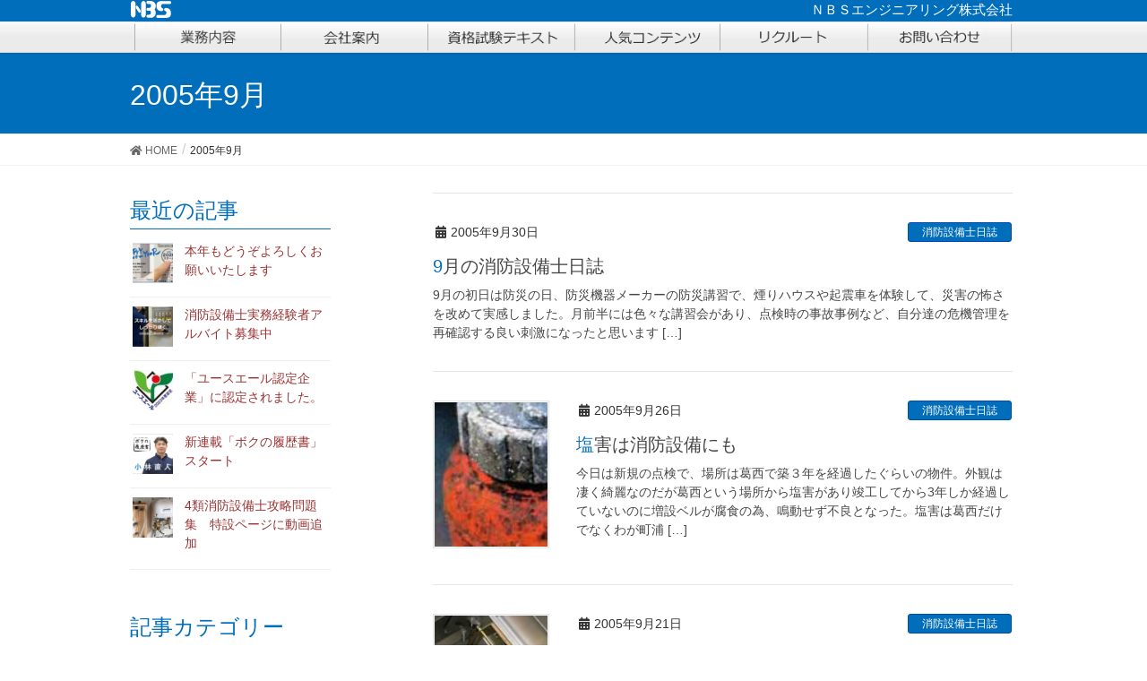

--- FILE ---
content_type: text/html; charset=UTF-8
request_url: https://nbse.jp/2005/09/
body_size: 36510
content:
<!DOCTYPE html>
<html lang="ja">
<head>
<meta charset="utf-8">
<meta http-equiv="X-UA-Compatible" content="IE=edge">
<meta name="viewport" content="width=device-width, initial-scale=1">
 <meta name='description' content='千葉県浦安市のエヌビーエスエンジニアリングは、消防設備の点検、消防設備工事、電気工事を行っている会社です。千葉県、東京都を中心に、ビル、アパート、マンションの消防設備点検、消防設備工事、消防設備修理、電気工事をてがけています。'>
 <meta property="og:locale" content="ja_JP">
 <meta property="og:type" content="website">
 <meta property="og:description" content="千葉県浦安市の消防設備点検・消防設備工事・電気工事を行っている業者エヌビーエスエンジニアリングのWEBサイトです。千葉県、東京都をエリアに、ビル、アパート、マンションの消防設備点検、消防設備工事、消防設備修理、電気工事を承ります。">
 <meta property="og:title" content="トップページ">
 <meta property="og:url" content="https://nbse.jp/">
 <meta property="og:image" content="https://scontent-sjc3-1.xx.fbcdn.net/v/t1.0-9/954858_1509173226024499_9013247918330096262_n.png?_nc_cat=110&_nc_sid=85a577&_nc_ohc=2LFxjGB3Fb4AX_ZRzcN&_nc_ht=scontent-sjc3-1.xx&oh=dd2f5a389cd069138ca7854da3729316&oe=5F5FB513">
 <meta property="og:site_title" content="消防設備点検・消防設備工事・電気工事のエヌビーエスエンジニアリング株式会社-千葉県浦安市">
	

	
	
	
<script type="text/javascript" src="https://ajax.googleapis.com/ajax/libs/jquery/3.1.0/jquery.min.js"></script>
<script type="text/javascript" src ="https://nbse.jp/wpbase/wp-content/themes/nbse/js/slideshow.js"></script>
<script type="text/javascript" src ="https://nbse.jp/wpbase/wp-content/themes/nbse/js/jquery.matchHeight.js"></script>
<script type="text/javascript" src="https://nbse.jp/wpbase/wp-content/themes/nbse/js/jquery.accordion.js"></script>
<script type="text/javascript" src="https://nbse.jp/wpbase/wp-content/themes/nbse/js/jquery.easing.1.3.js"></script>
<script language="JavaScript" type="text/JavaScript">
<!-- アコーディオン -->
$(document).ready(function(){
	$('.accordion_head').click(function() {
		if($(this).is(".selected")){	
		    $(this).removeClass("selected");
		}else {
			$(this).addClass("selected");
		}
		$(this).next().slideToggle();
	}).next().hide();
});
</script>
<script type="text/javascript">
            $(function() {
				$('#st-accordion').accordion({
					oneOpenedItem	: true
				});
            });
			</script>
<!-- 横並びボックス高さ調整-->
<script type="text/javascript">
$(function() {
    $('.mhbox1').matchHeight();
    $('.mhbox2').matchHeight();
});
</script>
<!-- セレクト自動リンクスクリプト -->
<script language="JavaScript" type="text/JavaScript">
<!--
function MM_jumpMenu(targ,selObj,restore){ //v3.0
  eval(targ+".location='"+selObj.options[selObj.selectedIndex].value+"'");
  if (restore) selObj.selectedIndex=0;
}
//-->
</script>
<!-- ここまでセレクト自動リンクスクリプト -->
<title>2005年9月 &#8211; 消防設備点検・消防設備工事・防火対象物点検・建築設備検査-東京・千葉浦安-NBS</title>
<meta name='robots' content='max-image-preview:large' />
<link rel='dns-prefetch' href='//use.fontawesome.com' />
<link rel="alternate" type="application/rss+xml" title="消防設備点検・消防設備工事・防火対象物点検・建築設備検査-東京・千葉浦安-NBS &raquo; フィード" href="https://nbse.jp/feed/" />
<link rel="alternate" type="application/rss+xml" title="消防設備点検・消防設備工事・防火対象物点検・建築設備検査-東京・千葉浦安-NBS &raquo; コメントフィード" href="https://nbse.jp/comments/feed/" />
<script type="text/javascript">
/* <![CDATA[ */
window._wpemojiSettings = {"baseUrl":"https:\/\/s.w.org\/images\/core\/emoji\/14.0.0\/72x72\/","ext":".png","svgUrl":"https:\/\/s.w.org\/images\/core\/emoji\/14.0.0\/svg\/","svgExt":".svg","source":{"concatemoji":"https:\/\/nbse.jp\/wpbase\/wp-includes\/js\/wp-emoji-release.min.js?ver=6.4.7"}};
/*! This file is auto-generated */
!function(i,n){var o,s,e;function c(e){try{var t={supportTests:e,timestamp:(new Date).valueOf()};sessionStorage.setItem(o,JSON.stringify(t))}catch(e){}}function p(e,t,n){e.clearRect(0,0,e.canvas.width,e.canvas.height),e.fillText(t,0,0);var t=new Uint32Array(e.getImageData(0,0,e.canvas.width,e.canvas.height).data),r=(e.clearRect(0,0,e.canvas.width,e.canvas.height),e.fillText(n,0,0),new Uint32Array(e.getImageData(0,0,e.canvas.width,e.canvas.height).data));return t.every(function(e,t){return e===r[t]})}function u(e,t,n){switch(t){case"flag":return n(e,"\ud83c\udff3\ufe0f\u200d\u26a7\ufe0f","\ud83c\udff3\ufe0f\u200b\u26a7\ufe0f")?!1:!n(e,"\ud83c\uddfa\ud83c\uddf3","\ud83c\uddfa\u200b\ud83c\uddf3")&&!n(e,"\ud83c\udff4\udb40\udc67\udb40\udc62\udb40\udc65\udb40\udc6e\udb40\udc67\udb40\udc7f","\ud83c\udff4\u200b\udb40\udc67\u200b\udb40\udc62\u200b\udb40\udc65\u200b\udb40\udc6e\u200b\udb40\udc67\u200b\udb40\udc7f");case"emoji":return!n(e,"\ud83e\udef1\ud83c\udffb\u200d\ud83e\udef2\ud83c\udfff","\ud83e\udef1\ud83c\udffb\u200b\ud83e\udef2\ud83c\udfff")}return!1}function f(e,t,n){var r="undefined"!=typeof WorkerGlobalScope&&self instanceof WorkerGlobalScope?new OffscreenCanvas(300,150):i.createElement("canvas"),a=r.getContext("2d",{willReadFrequently:!0}),o=(a.textBaseline="top",a.font="600 32px Arial",{});return e.forEach(function(e){o[e]=t(a,e,n)}),o}function t(e){var t=i.createElement("script");t.src=e,t.defer=!0,i.head.appendChild(t)}"undefined"!=typeof Promise&&(o="wpEmojiSettingsSupports",s=["flag","emoji"],n.supports={everything:!0,everythingExceptFlag:!0},e=new Promise(function(e){i.addEventListener("DOMContentLoaded",e,{once:!0})}),new Promise(function(t){var n=function(){try{var e=JSON.parse(sessionStorage.getItem(o));if("object"==typeof e&&"number"==typeof e.timestamp&&(new Date).valueOf()<e.timestamp+604800&&"object"==typeof e.supportTests)return e.supportTests}catch(e){}return null}();if(!n){if("undefined"!=typeof Worker&&"undefined"!=typeof OffscreenCanvas&&"undefined"!=typeof URL&&URL.createObjectURL&&"undefined"!=typeof Blob)try{var e="postMessage("+f.toString()+"("+[JSON.stringify(s),u.toString(),p.toString()].join(",")+"));",r=new Blob([e],{type:"text/javascript"}),a=new Worker(URL.createObjectURL(r),{name:"wpTestEmojiSupports"});return void(a.onmessage=function(e){c(n=e.data),a.terminate(),t(n)})}catch(e){}c(n=f(s,u,p))}t(n)}).then(function(e){for(var t in e)n.supports[t]=e[t],n.supports.everything=n.supports.everything&&n.supports[t],"flag"!==t&&(n.supports.everythingExceptFlag=n.supports.everythingExceptFlag&&n.supports[t]);n.supports.everythingExceptFlag=n.supports.everythingExceptFlag&&!n.supports.flag,n.DOMReady=!1,n.readyCallback=function(){n.DOMReady=!0}}).then(function(){return e}).then(function(){var e;n.supports.everything||(n.readyCallback(),(e=n.source||{}).concatemoji?t(e.concatemoji):e.wpemoji&&e.twemoji&&(t(e.twemoji),t(e.wpemoji)))}))}((window,document),window._wpemojiSettings);
/* ]]> */
</script>
<link rel='stylesheet' id='font-awesome-css' href='https://nbse.jp/wpbase/wp-content/themes/lightning/inc/font-awesome/versions/5.6.0/css/all.min.css?ver=5.6' type='text/css' media='all' />
<style id='wp-emoji-styles-inline-css' type='text/css'>

	img.wp-smiley, img.emoji {
		display: inline !important;
		border: none !important;
		box-shadow: none !important;
		height: 1em !important;
		width: 1em !important;
		margin: 0 0.07em !important;
		vertical-align: -0.1em !important;
		background: none !important;
		padding: 0 !important;
	}
</style>
<link rel='stylesheet' id='wp-block-library-css' href='https://nbse.jp/wpbase/wp-includes/css/dist/block-library/style.min.css?ver=6.4.7' type='text/css' media='all' />
<style id='classic-theme-styles-inline-css' type='text/css'>
/*! This file is auto-generated */
.wp-block-button__link{color:#fff;background-color:#32373c;border-radius:9999px;box-shadow:none;text-decoration:none;padding:calc(.667em + 2px) calc(1.333em + 2px);font-size:1.125em}.wp-block-file__button{background:#32373c;color:#fff;text-decoration:none}
</style>
<style id='global-styles-inline-css' type='text/css'>
body{--wp--preset--color--black: #000000;--wp--preset--color--cyan-bluish-gray: #abb8c3;--wp--preset--color--white: #ffffff;--wp--preset--color--pale-pink: #f78da7;--wp--preset--color--vivid-red: #cf2e2e;--wp--preset--color--luminous-vivid-orange: #ff6900;--wp--preset--color--luminous-vivid-amber: #fcb900;--wp--preset--color--light-green-cyan: #7bdcb5;--wp--preset--color--vivid-green-cyan: #00d084;--wp--preset--color--pale-cyan-blue: #8ed1fc;--wp--preset--color--vivid-cyan-blue: #0693e3;--wp--preset--color--vivid-purple: #9b51e0;--wp--preset--gradient--vivid-cyan-blue-to-vivid-purple: linear-gradient(135deg,rgba(6,147,227,1) 0%,rgb(155,81,224) 100%);--wp--preset--gradient--light-green-cyan-to-vivid-green-cyan: linear-gradient(135deg,rgb(122,220,180) 0%,rgb(0,208,130) 100%);--wp--preset--gradient--luminous-vivid-amber-to-luminous-vivid-orange: linear-gradient(135deg,rgba(252,185,0,1) 0%,rgba(255,105,0,1) 100%);--wp--preset--gradient--luminous-vivid-orange-to-vivid-red: linear-gradient(135deg,rgba(255,105,0,1) 0%,rgb(207,46,46) 100%);--wp--preset--gradient--very-light-gray-to-cyan-bluish-gray: linear-gradient(135deg,rgb(238,238,238) 0%,rgb(169,184,195) 100%);--wp--preset--gradient--cool-to-warm-spectrum: linear-gradient(135deg,rgb(74,234,220) 0%,rgb(151,120,209) 20%,rgb(207,42,186) 40%,rgb(238,44,130) 60%,rgb(251,105,98) 80%,rgb(254,248,76) 100%);--wp--preset--gradient--blush-light-purple: linear-gradient(135deg,rgb(255,206,236) 0%,rgb(152,150,240) 100%);--wp--preset--gradient--blush-bordeaux: linear-gradient(135deg,rgb(254,205,165) 0%,rgb(254,45,45) 50%,rgb(107,0,62) 100%);--wp--preset--gradient--luminous-dusk: linear-gradient(135deg,rgb(255,203,112) 0%,rgb(199,81,192) 50%,rgb(65,88,208) 100%);--wp--preset--gradient--pale-ocean: linear-gradient(135deg,rgb(255,245,203) 0%,rgb(182,227,212) 50%,rgb(51,167,181) 100%);--wp--preset--gradient--electric-grass: linear-gradient(135deg,rgb(202,248,128) 0%,rgb(113,206,126) 100%);--wp--preset--gradient--midnight: linear-gradient(135deg,rgb(2,3,129) 0%,rgb(40,116,252) 100%);--wp--preset--font-size--small: 13px;--wp--preset--font-size--medium: 20px;--wp--preset--font-size--large: 36px;--wp--preset--font-size--x-large: 42px;--wp--preset--spacing--20: 0.44rem;--wp--preset--spacing--30: 0.67rem;--wp--preset--spacing--40: 1rem;--wp--preset--spacing--50: 1.5rem;--wp--preset--spacing--60: 2.25rem;--wp--preset--spacing--70: 3.38rem;--wp--preset--spacing--80: 5.06rem;--wp--preset--shadow--natural: 6px 6px 9px rgba(0, 0, 0, 0.2);--wp--preset--shadow--deep: 12px 12px 50px rgba(0, 0, 0, 0.4);--wp--preset--shadow--sharp: 6px 6px 0px rgba(0, 0, 0, 0.2);--wp--preset--shadow--outlined: 6px 6px 0px -3px rgba(255, 255, 255, 1), 6px 6px rgba(0, 0, 0, 1);--wp--preset--shadow--crisp: 6px 6px 0px rgba(0, 0, 0, 1);}:where(.is-layout-flex){gap: 0.5em;}:where(.is-layout-grid){gap: 0.5em;}body .is-layout-flow > .alignleft{float: left;margin-inline-start: 0;margin-inline-end: 2em;}body .is-layout-flow > .alignright{float: right;margin-inline-start: 2em;margin-inline-end: 0;}body .is-layout-flow > .aligncenter{margin-left: auto !important;margin-right: auto !important;}body .is-layout-constrained > .alignleft{float: left;margin-inline-start: 0;margin-inline-end: 2em;}body .is-layout-constrained > .alignright{float: right;margin-inline-start: 2em;margin-inline-end: 0;}body .is-layout-constrained > .aligncenter{margin-left: auto !important;margin-right: auto !important;}body .is-layout-constrained > :where(:not(.alignleft):not(.alignright):not(.alignfull)){max-width: var(--wp--style--global--content-size);margin-left: auto !important;margin-right: auto !important;}body .is-layout-constrained > .alignwide{max-width: var(--wp--style--global--wide-size);}body .is-layout-flex{display: flex;}body .is-layout-flex{flex-wrap: wrap;align-items: center;}body .is-layout-flex > *{margin: 0;}body .is-layout-grid{display: grid;}body .is-layout-grid > *{margin: 0;}:where(.wp-block-columns.is-layout-flex){gap: 2em;}:where(.wp-block-columns.is-layout-grid){gap: 2em;}:where(.wp-block-post-template.is-layout-flex){gap: 1.25em;}:where(.wp-block-post-template.is-layout-grid){gap: 1.25em;}.has-black-color{color: var(--wp--preset--color--black) !important;}.has-cyan-bluish-gray-color{color: var(--wp--preset--color--cyan-bluish-gray) !important;}.has-white-color{color: var(--wp--preset--color--white) !important;}.has-pale-pink-color{color: var(--wp--preset--color--pale-pink) !important;}.has-vivid-red-color{color: var(--wp--preset--color--vivid-red) !important;}.has-luminous-vivid-orange-color{color: var(--wp--preset--color--luminous-vivid-orange) !important;}.has-luminous-vivid-amber-color{color: var(--wp--preset--color--luminous-vivid-amber) !important;}.has-light-green-cyan-color{color: var(--wp--preset--color--light-green-cyan) !important;}.has-vivid-green-cyan-color{color: var(--wp--preset--color--vivid-green-cyan) !important;}.has-pale-cyan-blue-color{color: var(--wp--preset--color--pale-cyan-blue) !important;}.has-vivid-cyan-blue-color{color: var(--wp--preset--color--vivid-cyan-blue) !important;}.has-vivid-purple-color{color: var(--wp--preset--color--vivid-purple) !important;}.has-black-background-color{background-color: var(--wp--preset--color--black) !important;}.has-cyan-bluish-gray-background-color{background-color: var(--wp--preset--color--cyan-bluish-gray) !important;}.has-white-background-color{background-color: var(--wp--preset--color--white) !important;}.has-pale-pink-background-color{background-color: var(--wp--preset--color--pale-pink) !important;}.has-vivid-red-background-color{background-color: var(--wp--preset--color--vivid-red) !important;}.has-luminous-vivid-orange-background-color{background-color: var(--wp--preset--color--luminous-vivid-orange) !important;}.has-luminous-vivid-amber-background-color{background-color: var(--wp--preset--color--luminous-vivid-amber) !important;}.has-light-green-cyan-background-color{background-color: var(--wp--preset--color--light-green-cyan) !important;}.has-vivid-green-cyan-background-color{background-color: var(--wp--preset--color--vivid-green-cyan) !important;}.has-pale-cyan-blue-background-color{background-color: var(--wp--preset--color--pale-cyan-blue) !important;}.has-vivid-cyan-blue-background-color{background-color: var(--wp--preset--color--vivid-cyan-blue) !important;}.has-vivid-purple-background-color{background-color: var(--wp--preset--color--vivid-purple) !important;}.has-black-border-color{border-color: var(--wp--preset--color--black) !important;}.has-cyan-bluish-gray-border-color{border-color: var(--wp--preset--color--cyan-bluish-gray) !important;}.has-white-border-color{border-color: var(--wp--preset--color--white) !important;}.has-pale-pink-border-color{border-color: var(--wp--preset--color--pale-pink) !important;}.has-vivid-red-border-color{border-color: var(--wp--preset--color--vivid-red) !important;}.has-luminous-vivid-orange-border-color{border-color: var(--wp--preset--color--luminous-vivid-orange) !important;}.has-luminous-vivid-amber-border-color{border-color: var(--wp--preset--color--luminous-vivid-amber) !important;}.has-light-green-cyan-border-color{border-color: var(--wp--preset--color--light-green-cyan) !important;}.has-vivid-green-cyan-border-color{border-color: var(--wp--preset--color--vivid-green-cyan) !important;}.has-pale-cyan-blue-border-color{border-color: var(--wp--preset--color--pale-cyan-blue) !important;}.has-vivid-cyan-blue-border-color{border-color: var(--wp--preset--color--vivid-cyan-blue) !important;}.has-vivid-purple-border-color{border-color: var(--wp--preset--color--vivid-purple) !important;}.has-vivid-cyan-blue-to-vivid-purple-gradient-background{background: var(--wp--preset--gradient--vivid-cyan-blue-to-vivid-purple) !important;}.has-light-green-cyan-to-vivid-green-cyan-gradient-background{background: var(--wp--preset--gradient--light-green-cyan-to-vivid-green-cyan) !important;}.has-luminous-vivid-amber-to-luminous-vivid-orange-gradient-background{background: var(--wp--preset--gradient--luminous-vivid-amber-to-luminous-vivid-orange) !important;}.has-luminous-vivid-orange-to-vivid-red-gradient-background{background: var(--wp--preset--gradient--luminous-vivid-orange-to-vivid-red) !important;}.has-very-light-gray-to-cyan-bluish-gray-gradient-background{background: var(--wp--preset--gradient--very-light-gray-to-cyan-bluish-gray) !important;}.has-cool-to-warm-spectrum-gradient-background{background: var(--wp--preset--gradient--cool-to-warm-spectrum) !important;}.has-blush-light-purple-gradient-background{background: var(--wp--preset--gradient--blush-light-purple) !important;}.has-blush-bordeaux-gradient-background{background: var(--wp--preset--gradient--blush-bordeaux) !important;}.has-luminous-dusk-gradient-background{background: var(--wp--preset--gradient--luminous-dusk) !important;}.has-pale-ocean-gradient-background{background: var(--wp--preset--gradient--pale-ocean) !important;}.has-electric-grass-gradient-background{background: var(--wp--preset--gradient--electric-grass) !important;}.has-midnight-gradient-background{background: var(--wp--preset--gradient--midnight) !important;}.has-small-font-size{font-size: var(--wp--preset--font-size--small) !important;}.has-medium-font-size{font-size: var(--wp--preset--font-size--medium) !important;}.has-large-font-size{font-size: var(--wp--preset--font-size--large) !important;}.has-x-large-font-size{font-size: var(--wp--preset--font-size--x-large) !important;}
.wp-block-navigation a:where(:not(.wp-element-button)){color: inherit;}
:where(.wp-block-post-template.is-layout-flex){gap: 1.25em;}:where(.wp-block-post-template.is-layout-grid){gap: 1.25em;}
:where(.wp-block-columns.is-layout-flex){gap: 2em;}:where(.wp-block-columns.is-layout-grid){gap: 2em;}
.wp-block-pullquote{font-size: 1.5em;line-height: 1.6;}
</style>
<link rel='stylesheet' id='archives-cal-calendrier-css' href='https://nbse.jp/wpbase/wp-content/plugins/archives-calendar-widget/themes/calendrier.css?ver=1.0.15' type='text/css' media='all' />
<link rel='stylesheet' id='menu-image-css' href='https://nbse.jp/wpbase/wp-content/plugins/menu-image/includes/css/menu-image.css?ver=3.11' type='text/css' media='all' />
<link rel='stylesheet' id='dashicons-css' href='https://nbse.jp/wpbase/wp-includes/css/dashicons.min.css?ver=6.4.7' type='text/css' media='all' />
<link rel='stylesheet' id='theme.css-css' href='https://nbse.jp/wpbase/wp-content/plugins/popup-builder/public/css/theme.css?ver=4.3.3' type='text/css' media='all' />
<style id='responsive-menu-inline-css' type='text/css'>
/** This file is major component of this plugin so please don't try to edit here. */
#rmp_menu_trigger-10279 {
  width: 55px;
  height: 55px;
  position: fixed;
  top: 15px;
  border-radius: 5px;
  display: none;
  text-decoration: none;
  right: 5%;
  background: #000000;
  transition: transform 0.5s, background-color 0.5s;
}
#rmp_menu_trigger-10279:hover, #rmp_menu_trigger-10279:focus {
  background: #000000;
  text-decoration: unset;
}
#rmp_menu_trigger-10279.is-active {
  background: #000000;
}
#rmp_menu_trigger-10279 .rmp-trigger-box {
  width: 25px;
  color: #ffffff;
}
#rmp_menu_trigger-10279 .rmp-trigger-icon-active, #rmp_menu_trigger-10279 .rmp-trigger-text-open {
  display: none;
}
#rmp_menu_trigger-10279.is-active .rmp-trigger-icon-active, #rmp_menu_trigger-10279.is-active .rmp-trigger-text-open {
  display: inline;
}
#rmp_menu_trigger-10279.is-active .rmp-trigger-icon-inactive, #rmp_menu_trigger-10279.is-active .rmp-trigger-text {
  display: none;
}
#rmp_menu_trigger-10279 .rmp-trigger-label {
  color: #ffffff;
  pointer-events: none;
  line-height: 13px;
  font-family: inherit;
  font-size: 14px;
  display: inline;
  text-transform: inherit;
}
#rmp_menu_trigger-10279 .rmp-trigger-label.rmp-trigger-label-top {
  display: block;
  margin-bottom: 12px;
}
#rmp_menu_trigger-10279 .rmp-trigger-label.rmp-trigger-label-bottom {
  display: block;
  margin-top: 12px;
}
#rmp_menu_trigger-10279 .responsive-menu-pro-inner {
  display: block;
}
#rmp_menu_trigger-10279 .responsive-menu-pro-inner, #rmp_menu_trigger-10279 .responsive-menu-pro-inner::before, #rmp_menu_trigger-10279 .responsive-menu-pro-inner::after {
  width: 25px;
  height: 3px;
  background-color: #ffffff;
  border-radius: 4px;
  position: absolute;
}
#rmp_menu_trigger-10279.is-active .responsive-menu-pro-inner, #rmp_menu_trigger-10279.is-active .responsive-menu-pro-inner::before, #rmp_menu_trigger-10279.is-active .responsive-menu-pro-inner::after {
  background-color: #ffffff;
}
#rmp_menu_trigger-10279:hover .responsive-menu-pro-inner, #rmp_menu_trigger-10279:hover .responsive-menu-pro-inner::before, #rmp_menu_trigger-10279:hover .responsive-menu-pro-inner::after {
  background-color: #ffffff;
}
#rmp_menu_trigger-10279 .responsive-menu-pro-inner::before {
  top: 10px;
}
#rmp_menu_trigger-10279 .responsive-menu-pro-inner::after {
  bottom: 10px;
}
#rmp_menu_trigger-10279.is-active .responsive-menu-pro-inner::after {
  bottom: 0;
}
/* Hamburger menu styling */
@media screen and (max-width: 768px) {
  /** Menu Title Style */
  /** Menu Additional Content Style */
  #responsive-menu-button {
    display: none !important;
  }
  #rmp_menu_trigger-10279 {
    display: block;
  }
  #rmp-container-10279 {
    position: fixed;
    top: 0;
    margin: 0;
    transition: transform 0.5s;
    overflow: auto;
    display: block;
    width: 90%;
    background-color: #212121;
    background-image: url("");
    height: 100%;
    left: 0;
    padding-top: 0px;
    padding-left: 0px;
    padding-bottom: 0px;
    padding-right: 0px;
  }
  #rmp-menu-wrap-10279 {
    padding-top: 0px;
    padding-left: 0px;
    padding-bottom: 0px;
    padding-right: 0px;
    background-color: #212121;
  }
  #rmp-menu-wrap-10279 .rmp-menu, #rmp-menu-wrap-10279 .rmp-submenu {
    width: 100%;
    box-sizing: border-box;
    margin: 0;
    padding: 0;
  }
  #rmp-menu-wrap-10279 .rmp-submenu-depth-1 .rmp-menu-item-link {
    padding-left: 50px;
  }
  #rmp-menu-wrap-10279 .rmp-submenu-depth-2 .rmp-menu-item-link {
    padding-left: 15%;
  }
  #rmp-menu-wrap-10279 .rmp-submenu-depth-3 .rmp-menu-item-link {
    padding-left: 20%;
  }
  #rmp-menu-wrap-10279 .rmp-submenu-depth-4 .rmp-menu-item-link {
    padding-left: 25%;
  }
  #rmp-menu-wrap-10279 .rmp-submenu.rmp-submenu-open {
    display: block;
  }
  #rmp-menu-wrap-10279 .rmp-menu-item {
    width: 100%;
    list-style: none;
    margin: 0;
  }
  #rmp-menu-wrap-10279 .rmp-menu-item-link {
    height: 40px;
    line-height: 40px;
    font-size: 13px;
    border-bottom: 1px solid #212121;
    font-family: inherit;
    color: #ffffff;
    text-align: left;
    background-color: #212121;
    font-weight: normal;
    letter-spacing: 0px;
    display: block;
    box-sizing: border-box;
    width: 100%;
    text-decoration: none;
    position: relative;
    overflow: hidden;
    transition: background-color 0.5s, border-color 0.5s, 0.5s;
    padding: 0 5%;
    padding-left: 50px;
  }
  #rmp-menu-wrap-10279 .rmp-menu-item-link:after, #rmp-menu-wrap-10279 .rmp-menu-item-link:before {
    display: none;
  }
  #rmp-menu-wrap-10279 .rmp-menu-item-link:hover, #rmp-menu-wrap-10279 .rmp-menu-item-link:focus {
    color: #ffffff;
    border-color: #212121;
    background-color: #3f3f3f;
  }
  #rmp-menu-wrap-10279 .rmp-menu-item-link:focus {
    outline: none;
    border-color: unset;
    box-shadow: unset;
  }
  #rmp-menu-wrap-10279 .rmp-menu-item-link .rmp-font-icon {
    height: 40px;
    line-height: 40px;
    margin-right: 10px;
    font-size: 13px;
  }
  #rmp-menu-wrap-10279 .rmp-menu-current-item .rmp-menu-item-link {
    color: #ffffff;
    border-color: #212121;
    background-color: #212121;
  }
  #rmp-menu-wrap-10279 .rmp-menu-current-item .rmp-menu-item-link:hover, #rmp-menu-wrap-10279 .rmp-menu-current-item .rmp-menu-item-link:focus {
    color: #ffffff;
    border-color: #3f3f3f;
    background-color: #3f3f3f;
  }
  #rmp-menu-wrap-10279 .rmp-menu-subarrow {
    position: absolute;
    top: 0;
    bottom: 0;
    text-align: center;
    overflow: hidden;
    background-size: cover;
    overflow: hidden;
    left: 0;
    border-right-style: solid;
    border-right-color: #212121;
    border-right-width: 1px;
    height: 40px;
    width: 40px;
    color: #ffffff;
    background-color: #212121;
  }
  #rmp-menu-wrap-10279 .rmp-menu-subarrow svg {
    fill: #ffffff;
  }
  #rmp-menu-wrap-10279 .rmp-menu-subarrow:hover {
    color: #ffffff;
    border-color: #3f3f3f;
    background-color: #3f3f3f;
  }
  #rmp-menu-wrap-10279 .rmp-menu-subarrow:hover svg {
    fill: #ffffff;
  }
  #rmp-menu-wrap-10279 .rmp-menu-subarrow .rmp-font-icon {
    margin-right: unset;
  }
  #rmp-menu-wrap-10279 .rmp-menu-subarrow * {
    vertical-align: middle;
    line-height: 40px;
  }
  #rmp-menu-wrap-10279 .rmp-menu-subarrow-active {
    display: block;
    background-size: cover;
    color: #ffffff;
    border-color: #212121;
    background-color: #212121;
  }
  #rmp-menu-wrap-10279 .rmp-menu-subarrow-active svg {
    fill: #ffffff;
  }
  #rmp-menu-wrap-10279 .rmp-menu-subarrow-active:hover {
    color: #ffffff;
    border-color: #3f3f3f;
    background-color: #3f3f3f;
  }
  #rmp-menu-wrap-10279 .rmp-menu-subarrow-active:hover svg {
    fill: #ffffff;
  }
  #rmp-menu-wrap-10279 .rmp-submenu {
    display: none;
  }
  #rmp-menu-wrap-10279 .rmp-submenu .rmp-menu-item-link {
    height: 40px;
    line-height: 40px;
    letter-spacing: 0px;
    font-size: 13px;
    border-bottom: 1px solid #212121;
    font-family: inherit;
    font-weight: normal;
    color: #ffffff;
    text-align: left;
    background-color: #212121;
  }
  #rmp-menu-wrap-10279 .rmp-submenu .rmp-menu-item-link:hover, #rmp-menu-wrap-10279 .rmp-submenu .rmp-menu-item-link:focus {
    color: #ffffff;
    border-color: #212121;
    background-color: #3f3f3f;
  }
  #rmp-menu-wrap-10279 .rmp-submenu .rmp-menu-current-item .rmp-menu-item-link {
    color: #ffffff;
    border-color: #212121;
    background-color: #212121;
  }
  #rmp-menu-wrap-10279 .rmp-submenu .rmp-menu-current-item .rmp-menu-item-link:hover, #rmp-menu-wrap-10279 .rmp-submenu .rmp-menu-current-item .rmp-menu-item-link:focus {
    color: #ffffff;
    border-color: #3f3f3f;
    background-color: #3f3f3f;
  }
  #rmp-menu-wrap-10279 .rmp-submenu .rmp-menu-subarrow {
    left: 0;
    border-left: unset;
    border-right-style: solid;
    border-right-color: #212121;
    border-right-width: 1px;
    height: 40px;
    line-height: 40px;
    width: 40px;
    color: #ffffff;
    background-color: #212121;
  }
  #rmp-menu-wrap-10279 .rmp-submenu .rmp-menu-subarrow:hover {
    color: #ffffff;
    border-color: #3f3f3f;
    background-color: #3f3f3f;
  }
  #rmp-menu-wrap-10279 .rmp-submenu .rmp-menu-subarrow-active {
    color: #ffffff;
    border-color: #212121;
    background-color: #212121;
  }
  #rmp-menu-wrap-10279 .rmp-submenu .rmp-menu-subarrow-active:hover {
    color: #ffffff;
    border-color: #3f3f3f;
    background-color: #3f3f3f;
  }
  #rmp-menu-wrap-10279 .rmp-menu-item-description {
    margin: 0;
    padding: 5px 5%;
    opacity: 0.8;
    color: #ffffff;
  }
  #rmp-search-box-10279 {
    display: block;
    padding-top: 0px;
    padding-left: 5%;
    padding-bottom: 0px;
    padding-right: 5%;
  }
  #rmp-search-box-10279 .rmp-search-form {
    margin: 0;
  }
  #rmp-search-box-10279 .rmp-search-box {
    background: #ffffff;
    border: 1px solid #dadada;
    color: #333333;
    width: 100%;
    padding: 0 5%;
    border-radius: 30px;
    height: 45px;
    -webkit-appearance: none;
  }
  #rmp-search-box-10279 .rmp-search-box::placeholder {
    color: #c7c7cd;
  }
  #rmp-search-box-10279 .rmp-search-box:focus {
    background-color: #ffffff;
    outline: 2px solid #dadada;
    color: #333333;
  }
  #rmp-menu-title-10279 {
    background-color: #212121;
    color: #ffffff;
    text-align: left;
    font-size: 13px;
    padding-top: 10%;
    padding-left: 5%;
    padding-bottom: 0%;
    padding-right: 5%;
    font-weight: 400;
    transition: background-color 0.5s, border-color 0.5s, color 0.5s;
  }
  #rmp-menu-title-10279:hover {
    background-color: #212121;
    color: #ffffff;
  }
  #rmp-menu-title-10279 > .rmp-menu-title-link {
    color: #ffffff;
    width: 100%;
    background-color: unset;
    text-decoration: none;
  }
  #rmp-menu-title-10279 > .rmp-menu-title-link:hover {
    color: #ffffff;
  }
  #rmp-menu-title-10279 .rmp-font-icon {
    font-size: 13px;
  }
  #rmp-menu-additional-content-10279 {
    padding-top: 0px;
    padding-left: 5%;
    padding-bottom: 0px;
    padding-right: 5%;
    color: #ffffff;
    text-align: center;
    font-size: 16px;
  }
}
/**
This file contents common styling of menus.
*/
.rmp-container {
  display: none;
  visibility: visible;
  padding: 0px 0px 0px 0px;
  z-index: 99998;
  transition: all 0.3s;
  /** Scrolling bar in menu setting box **/
}
.rmp-container.rmp-fade-top, .rmp-container.rmp-fade-left, .rmp-container.rmp-fade-right, .rmp-container.rmp-fade-bottom {
  display: none;
}
.rmp-container.rmp-slide-left, .rmp-container.rmp-push-left {
  transform: translateX(-100%);
  -ms-transform: translateX(-100%);
  -webkit-transform: translateX(-100%);
  -moz-transform: translateX(-100%);
}
.rmp-container.rmp-slide-left.rmp-menu-open, .rmp-container.rmp-push-left.rmp-menu-open {
  transform: translateX(0);
  -ms-transform: translateX(0);
  -webkit-transform: translateX(0);
  -moz-transform: translateX(0);
}
.rmp-container.rmp-slide-right, .rmp-container.rmp-push-right {
  transform: translateX(100%);
  -ms-transform: translateX(100%);
  -webkit-transform: translateX(100%);
  -moz-transform: translateX(100%);
}
.rmp-container.rmp-slide-right.rmp-menu-open, .rmp-container.rmp-push-right.rmp-menu-open {
  transform: translateX(0);
  -ms-transform: translateX(0);
  -webkit-transform: translateX(0);
  -moz-transform: translateX(0);
}
.rmp-container.rmp-slide-top, .rmp-container.rmp-push-top {
  transform: translateY(-100%);
  -ms-transform: translateY(-100%);
  -webkit-transform: translateY(-100%);
  -moz-transform: translateY(-100%);
}
.rmp-container.rmp-slide-top.rmp-menu-open, .rmp-container.rmp-push-top.rmp-menu-open {
  transform: translateY(0);
  -ms-transform: translateY(0);
  -webkit-transform: translateY(0);
  -moz-transform: translateY(0);
}
.rmp-container.rmp-slide-bottom, .rmp-container.rmp-push-bottom {
  transform: translateY(100%);
  -ms-transform: translateY(100%);
  -webkit-transform: translateY(100%);
  -moz-transform: translateY(100%);
}
.rmp-container.rmp-slide-bottom.rmp-menu-open, .rmp-container.rmp-push-bottom.rmp-menu-open {
  transform: translateX(0);
  -ms-transform: translateX(0);
  -webkit-transform: translateX(0);
  -moz-transform: translateX(0);
}
.rmp-container::-webkit-scrollbar {
  width: 0px;
}
.rmp-container ::-webkit-scrollbar-track {
  box-shadow: inset 0 0 5px transparent;
}
.rmp-container ::-webkit-scrollbar-thumb {
  background: transparent;
}
.rmp-container ::-webkit-scrollbar-thumb:hover {
  background: transparent;
}
.rmp-container .rmp-menu-wrap .rmp-menu {
  transition: none;
  border-radius: 0;
  box-shadow: none;
  background: none;
  border: 0;
  bottom: auto;
  box-sizing: border-box;
  clip: auto;
  color: #666;
  display: block;
  float: none;
  font-family: inherit;
  font-size: 14px;
  height: auto;
  left: auto;
  line-height: 1.7;
  list-style-type: none;
  margin: 0;
  min-height: auto;
  max-height: none;
  opacity: 1;
  outline: none;
  overflow: visible;
  padding: 0;
  position: relative;
  pointer-events: auto;
  right: auto;
  text-align: left;
  text-decoration: none;
  text-indent: 0;
  text-transform: none;
  transform: none;
  top: auto;
  visibility: inherit;
  width: auto;
  word-wrap: break-word;
  white-space: normal;
}
.rmp-container .rmp-menu-additional-content {
  display: block;
  word-break: break-word;
}
.rmp-container .rmp-menu-title {
  display: flex;
  flex-direction: column;
}
.rmp-container .rmp-menu-title .rmp-menu-title-image {
  max-width: 100%;
  margin-bottom: 15px;
  display: block;
  margin: auto;
  margin-bottom: 15px;
}
button.rmp_menu_trigger {
  z-index: 999999;
  overflow: hidden;
  outline: none;
  border: 0;
  display: none;
  margin: 0;
  transition: transform 0.5s, background-color 0.5s;
  padding: 0;
}
button.rmp_menu_trigger .responsive-menu-pro-inner::before, button.rmp_menu_trigger .responsive-menu-pro-inner::after {
  content: "";
  display: block;
}
button.rmp_menu_trigger .responsive-menu-pro-inner::before {
  top: 10px;
}
button.rmp_menu_trigger .responsive-menu-pro-inner::after {
  bottom: 10px;
}
button.rmp_menu_trigger .rmp-trigger-box {
  width: 40px;
  display: inline-block;
  position: relative;
  pointer-events: none;
  vertical-align: super;
}
.admin-bar .rmp-container, .admin-bar .rmp_menu_trigger {
  margin-top: 32px !important;
}
@media screen and (max-width: 782px) {
  .admin-bar .rmp-container, .admin-bar .rmp_menu_trigger {
    margin-top: 46px !important;
  }
}
/*  Menu Trigger Boring Animation */
.rmp-menu-trigger-boring .responsive-menu-pro-inner {
  transition-property: none;
}
.rmp-menu-trigger-boring .responsive-menu-pro-inner::after, .rmp-menu-trigger-boring .responsive-menu-pro-inner::before {
  transition-property: none;
}
.rmp-menu-trigger-boring.is-active .responsive-menu-pro-inner {
  transform: rotate(45deg);
}
.rmp-menu-trigger-boring.is-active .responsive-menu-pro-inner:before {
  top: 0;
  opacity: 0;
}
.rmp-menu-trigger-boring.is-active .responsive-menu-pro-inner:after {
  bottom: 0;
  transform: rotate(-90deg);
}

</style>
<link rel='stylesheet' id='default-css' href='https://nbse.jp/wpbase/wp-content/themes/nbse/css/default.css?ver=20170424' type='text/css' media='all' />
<link rel='stylesheet' id='legasy-css' href='https://nbse.jp/wpbase/wp-content/themes/nbse/css/legasy.css?ver=20170424' type='text/css' media='all' />
<link rel='stylesheet' id='lightning-common-style-css' href='https://nbse.jp/wpbase/wp-content/themes/lightning/assets/css/common.css?ver=6.16.0' type='text/css' media='all' />
<link rel='stylesheet' id='lightning-design-style-css' href='https://nbse.jp/wpbase/wp-content/themes/lightning/design-skin/origin/css/style.css?ver=6.16.0' type='text/css' media='all' />
<style id='lightning-design-style-inline-css' type='text/css'>
/* ltg theme common */.color_key_bg,.color_key_bg_hover:hover{background-color: #006ebb;}.color_key_txt,.color_key_txt_hover:hover{color: #006ebb;}.color_key_border,.color_key_border_hover:hover{border-color: #006ebb;}.color_key_dark_bg,.color_key_dark_bg_hover:hover{background-color: #0049af;}.color_key_dark_txt,.color_key_dark_txt_hover:hover{color: #0049af;}.color_key_dark_border,.color_key_dark_border_hover:hover{border-color: #0049af;}
.bbp-submit-wrapper .button.submit,.woocommerce a.button.alt:hover,.woocommerce-product-search button:hover,.woocommerce button.button.alt { background-color:#0049af ; }.bbp-submit-wrapper .button.submit:hover,.woocommerce a.button.alt,.woocommerce-product-search button,.woocommerce button.button.alt:hover { background-color:#006ebb ; }.woocommerce ul.product_list_widget li a:hover img { border-color:#006ebb; }.veu_color_txt_key { color:#0049af ; }.veu_color_bg_key { background-color:#0049af ; }.veu_color_border_key { border-color:#0049af ; }.btn-default { border-color:#006ebb;color:#006ebb;}.btn-default:focus,.btn-default:hover { border-color:#006ebb;background-color: #006ebb; }.btn-primary { background-color:#006ebb;border-color:#0049af; }.btn-primary:focus,.btn-primary:hover { background-color:#0049af;border-color:#006ebb; }@media (min-width: 992px) { .siteContent .subSection { float:left;margin-left:0; } .siteContent .mainSection { float:right; } }
.tagcloud a:before { font-family: "Font Awesome 5 Free";content: "\f02b";font-weight: bold; }
a { color:#0049af ; }a:hover { color:#006ebb ; }.page-header { background-color:#006ebb; }h1.entry-title:first-letter,.single h1.entry-title:first-letter { color:#006ebb; }h2,.mainSection-title { border-top-color:#006ebb; }h3:after,.subSection-title:after { border-bottom-color:#006ebb; }.media .media-body .media-heading a:hover { color:#006ebb; }ul.page-numbers li span.page-numbers.current { background-color:#006ebb; }.pager li > a { border-color:#006ebb;color:#006ebb;}.pager li > a:hover { background-color:#006ebb;color:#fff;}footer { border-top-color:#006ebb; }dt { border-left-color:#006ebb; }@media (min-width: 768px){ ul.gMenu > li > a:after { border-bottom-color: #006ebb ; }} /* @media (min-width: 768px) */
</style>
<link rel='stylesheet' id='lightning-theme-style-css' href='https://nbse.jp/wpbase/wp-content/themes/nbse/style.css?ver=6.16.0' type='text/css' media='all' />
<link rel='stylesheet' id='fancybox-css' href='https://nbse.jp/wpbase/wp-content/plugins/easy-fancybox/fancybox/1.5.4/jquery.fancybox.min.css?ver=6.4.7' type='text/css' media='screen' />
<link rel='stylesheet' id='tablepress-default-css' href='https://nbse.jp/wpbase/wp-content/plugins/tablepress/css/default.min.css?ver=1.14' type='text/css' media='all' />
<link rel='stylesheet' id='bfa-font-awesome-css' href='https://use.fontawesome.com/releases/v5.15.4/css/all.css?ver=2.0.3' type='text/css' media='all' />
<link rel='stylesheet' id='bfa-font-awesome-v4-shim-css' href='https://use.fontawesome.com/releases/v5.15.4/css/v4-shims.css?ver=2.0.3' type='text/css' media='all' />
<style id='bfa-font-awesome-v4-shim-inline-css' type='text/css'>

			@font-face {
				font-family: 'FontAwesome';
				src: url('https://use.fontawesome.com/releases/v5.15.4/webfonts/fa-brands-400.eot'),
				url('https://use.fontawesome.com/releases/v5.15.4/webfonts/fa-brands-400.eot?#iefix') format('embedded-opentype'),
				url('https://use.fontawesome.com/releases/v5.15.4/webfonts/fa-brands-400.woff2') format('woff2'),
				url('https://use.fontawesome.com/releases/v5.15.4/webfonts/fa-brands-400.woff') format('woff'),
				url('https://use.fontawesome.com/releases/v5.15.4/webfonts/fa-brands-400.ttf') format('truetype'),
				url('https://use.fontawesome.com/releases/v5.15.4/webfonts/fa-brands-400.svg#fontawesome') format('svg');
			}

			@font-face {
				font-family: 'FontAwesome';
				src: url('https://use.fontawesome.com/releases/v5.15.4/webfonts/fa-solid-900.eot'),
				url('https://use.fontawesome.com/releases/v5.15.4/webfonts/fa-solid-900.eot?#iefix') format('embedded-opentype'),
				url('https://use.fontawesome.com/releases/v5.15.4/webfonts/fa-solid-900.woff2') format('woff2'),
				url('https://use.fontawesome.com/releases/v5.15.4/webfonts/fa-solid-900.woff') format('woff'),
				url('https://use.fontawesome.com/releases/v5.15.4/webfonts/fa-solid-900.ttf') format('truetype'),
				url('https://use.fontawesome.com/releases/v5.15.4/webfonts/fa-solid-900.svg#fontawesome') format('svg');
			}

			@font-face {
				font-family: 'FontAwesome';
				src: url('https://use.fontawesome.com/releases/v5.15.4/webfonts/fa-regular-400.eot'),
				url('https://use.fontawesome.com/releases/v5.15.4/webfonts/fa-regular-400.eot?#iefix') format('embedded-opentype'),
				url('https://use.fontawesome.com/releases/v5.15.4/webfonts/fa-regular-400.woff2') format('woff2'),
				url('https://use.fontawesome.com/releases/v5.15.4/webfonts/fa-regular-400.woff') format('woff'),
				url('https://use.fontawesome.com/releases/v5.15.4/webfonts/fa-regular-400.ttf') format('truetype'),
				url('https://use.fontawesome.com/releases/v5.15.4/webfonts/fa-regular-400.svg#fontawesome') format('svg');
				unicode-range: U+F004-F005,U+F007,U+F017,U+F022,U+F024,U+F02E,U+F03E,U+F044,U+F057-F059,U+F06E,U+F070,U+F075,U+F07B-F07C,U+F080,U+F086,U+F089,U+F094,U+F09D,U+F0A0,U+F0A4-F0A7,U+F0C5,U+F0C7-F0C8,U+F0E0,U+F0EB,U+F0F3,U+F0F8,U+F0FE,U+F111,U+F118-F11A,U+F11C,U+F133,U+F144,U+F146,U+F14A,U+F14D-F14E,U+F150-F152,U+F15B-F15C,U+F164-F165,U+F185-F186,U+F191-F192,U+F1AD,U+F1C1-F1C9,U+F1CD,U+F1D8,U+F1E3,U+F1EA,U+F1F6,U+F1F9,U+F20A,U+F247-F249,U+F24D,U+F254-F25B,U+F25D,U+F267,U+F271-F274,U+F279,U+F28B,U+F28D,U+F2B5-F2B6,U+F2B9,U+F2BB,U+F2BD,U+F2C1-F2C2,U+F2D0,U+F2D2,U+F2DC,U+F2ED,U+F328,U+F358-F35B,U+F3A5,U+F3D1,U+F410,U+F4AD;
			}
		
</style>
<!--n2css--><script type="text/javascript" src="https://nbse.jp/wpbase/wp-includes/js/jquery/jquery.min.js?ver=3.7.1" id="jquery-core-js"></script>
<script type="text/javascript" src="https://nbse.jp/wpbase/wp-includes/js/jquery/jquery-migrate.min.js?ver=3.4.1" id="jquery-migrate-js"></script>
<script type="text/javascript" src="https://nbse.jp/wpbase/wp-content/plugins/archives-calendar-widget/admin/js/jquery.arcw-init.js?ver=1.0.15" id="jquery-arcw-js"></script>
<script type="text/javascript" id="Popup.js-js-before">
/* <![CDATA[ */
var sgpbPublicUrl = "https:\/\/nbse.jp\/wpbase\/wp-content\/plugins\/popup-builder\/public\/";
var SGPB_JS_LOCALIZATION = {"imageSupportAlertMessage":"\u30b5\u30dd\u30fc\u30c8\u3055\u308c\u3066\u3044\u308b\u753b\u50cf\u30d5\u30a1\u30a4\u30eb\u306e\u307f","pdfSupportAlertMessage":"PDF\u30d5\u30a1\u30a4\u30eb\u306e\u307f\u306b\u5bfe\u5fdc\u3057\u3066\u3044\u307e\u3059\u3002","areYouSure":"\u672c\u5f53\u306b\u5b9f\u884c\u3057\u307e\u3059\u304b ?","addButtonSpinner":"L","audioSupportAlertMessage":"\u30b5\u30dd\u30fc\u30c8\u3055\u308c\u308b\u97f3\u58f0\u30d5\u30a1\u30a4\u30eb\u306e\u307f (\u4f8b: mp3, wav, m4a, ogg)","publishPopupBeforeElementor":"Elementor \u3092\u4f7f\u3044\u59cb\u3081\u308b\u524d\u306b\u3001\u30dd\u30c3\u30d7\u30a2\u30c3\u30d7\u3092\u516c\u958b\u3057\u3066\u304f\u3060\u3055\u3044\u3002","publishPopupBeforeDivi":"Divi Builder \u3092\u4f7f\u7528\u3059\u308b\u524d\u306b\u3001\u30dd\u30c3\u30d7\u30a2\u30c3\u30d7\u3092\u516c\u958b\u3057\u3066\u304f\u3060\u3055\u3044\u3002","closeButtonAltText":"\u9589\u3058\u308b"};
/* ]]> */
</script>
<script type="text/javascript" src="https://nbse.jp/wpbase/wp-content/plugins/popup-builder/public/js/Popup.js?ver=4.3.3" id="Popup.js-js"></script>
<script type="text/javascript" src="https://nbse.jp/wpbase/wp-content/plugins/popup-builder/public/js/PopupConfig.js?ver=4.3.3" id="PopupConfig.js-js"></script>
<script type="text/javascript" id="PopupBuilder.js-js-before">
/* <![CDATA[ */
var SGPB_POPUP_PARAMS = {"popupTypeAgeRestriction":"ageRestriction","defaultThemeImages":{"1":"https:\/\/nbse.jp\/wpbase\/wp-content\/plugins\/popup-builder\/public\/img\/theme_1\/close.png","2":"https:\/\/nbse.jp\/wpbase\/wp-content\/plugins\/popup-builder\/public\/img\/theme_2\/close.png","3":"https:\/\/nbse.jp\/wpbase\/wp-content\/plugins\/popup-builder\/public\/img\/theme_3\/close.png","5":"https:\/\/nbse.jp\/wpbase\/wp-content\/plugins\/popup-builder\/public\/img\/theme_5\/close.png","6":"https:\/\/nbse.jp\/wpbase\/wp-content\/plugins\/popup-builder\/public\/img\/theme_6\/close.png"},"homePageUrl":"https:\/\/nbse.jp\/","isPreview":false,"convertedIdsReverse":{"6457":1,"6458":3,"6459":4,"6460":6,"6461":7,"6462":8,"6463":9,"6464":10,"6465":11,"6466":12,"6467":13,"6468":14,"6469":15,"6470":16,"6471":17,"6472":18,"6473":19},"dontShowPopupExpireTime":365,"conditionalJsClasses":[],"disableAnalyticsGeneral":false};
var SGPB_JS_PACKAGES = {"packages":{"current":1,"free":1,"silver":2,"gold":3,"platinum":4},"extensions":{"geo-targeting":false,"advanced-closing":false}};
var SGPB_JS_PARAMS = {"ajaxUrl":"https:\/\/nbse.jp\/wpbase\/wp-admin\/admin-ajax.php","nonce":"c1a834b2f3"};
/* ]]> */
</script>
<script type="text/javascript" src="https://nbse.jp/wpbase/wp-content/plugins/popup-builder/public/js/PopupBuilder.js?ver=4.3.3" id="PopupBuilder.js-js"></script>
<link rel="https://api.w.org/" href="https://nbse.jp/wp-json/" /><link rel="EditURI" type="application/rsd+xml" title="RSD" href="https://nbse.jp/wpbase/xmlrpc.php?rsd" />
<meta name="generator" content="WordPress 6.4.7" />
<style type="text/css">.recentcomments a{display:inline !important;padding:0 !important;margin:0 !important;}</style><style type="text/css" media="screen">body{position:relative}#dynamic-to-top{display:none;overflow:hidden;width:auto;z-index:90;position:fixed;bottom:20px;right:20px;top:auto;left:auto;font-family:sans-serif;font-size:1em;color:#fff;text-decoration:none;text-shadow:0 1px 0 #333;font-weight:bold;padding:17px 16px;border:1px solid #ffffff;background:#006EBB;-webkit-background-origin:border;-moz-background-origin:border;-icab-background-origin:border;-khtml-background-origin:border;-o-background-origin:border;background-origin:border;-webkit-background-clip:padding-box;-moz-background-clip:padding-box;-icab-background-clip:padding-box;-khtml-background-clip:padding-box;-o-background-clip:padding-box;background-clip:padding-box;-webkit-box-shadow:0 1px 3px rgba( 0, 0, 0, 0.4 ), inset 0 0 0 1px rgba( 0, 0, 0, 0.2 ), inset 0 1px 0 rgba( 255, 255, 255, .4 ), inset 0 10px 10px rgba( 255, 255, 255, .1 );-ms-box-shadow:0 1px 3px rgba( 0, 0, 0, 0.4 ), inset 0 0 0 1px rgba( 0, 0, 0, 0.2 ), inset 0 1px 0 rgba( 255, 255, 255, .4 ), inset 0 10px 10px rgba( 255, 255, 255, .1 );-moz-box-shadow:0 1px 3px rgba( 0, 0, 0, 0.4 ), inset 0 0 0 1px rgba( 0, 0, 0, 0.2 ), inset 0 1px 0 rgba( 255, 255, 255, .4 ), inset 0 10px 10px rgba( 255, 255, 255, .1 );-o-box-shadow:0 1px 3px rgba( 0, 0, 0, 0.4 ), inset 0 0 0 1px rgba( 0, 0, 0, 0.2 ), inset 0 1px 0 rgba( 255, 255, 255, .4 ), inset 0 10px 10px rgba( 255, 255, 255, .1 );-khtml-box-shadow:0 1px 3px rgba( 0, 0, 0, 0.4 ), inset 0 0 0 1px rgba( 0, 0, 0, 0.2 ), inset 0 1px 0 rgba( 255, 255, 255, .4 ), inset 0 10px 10px rgba( 255, 255, 255, .1 );-icab-box-shadow:0 1px 3px rgba( 0, 0, 0, 0.4 ), inset 0 0 0 1px rgba( 0, 0, 0, 0.2 ), inset 0 1px 0 rgba( 255, 255, 255, .4 ), inset 0 10px 10px rgba( 255, 255, 255, .1 );box-shadow:0 1px 3px rgba( 0, 0, 0, 0.4 ), inset 0 0 0 1px rgba( 0, 0, 0, 0.2 ), inset 0 1px 0 rgba( 255, 255, 255, .4 ), inset 0 10px 10px rgba( 255, 255, 255, .1 );-webkit-border-radius:30px;-moz-border-radius:30px;-icab-border-radius:30px;-khtml-border-radius:30px;border-radius:30px}#dynamic-to-top:hover{background:#4d51f1;background:#006EBB -webkit-gradient( linear, 0% 0%, 0% 100%, from( rgba( 255, 255, 255, .2 ) ), to( rgba( 0, 0, 0, 0 ) ) );background:#006EBB -webkit-linear-gradient( top, rgba( 255, 255, 255, .2 ), rgba( 0, 0, 0, 0 ) );background:#006EBB -khtml-linear-gradient( top, rgba( 255, 255, 255, .2 ), rgba( 0, 0, 0, 0 ) );background:#006EBB -moz-linear-gradient( top, rgba( 255, 255, 255, .2 ), rgba( 0, 0, 0, 0 ) );background:#006EBB -o-linear-gradient( top, rgba( 255, 255, 255, .2 ), rgba( 0, 0, 0, 0 ) );background:#006EBB -ms-linear-gradient( top, rgba( 255, 255, 255, .2 ), rgba( 0, 0, 0, 0 ) );background:#006EBB -icab-linear-gradient( top, rgba( 255, 255, 255, .2 ), rgba( 0, 0, 0, 0 ) );background:#006EBB linear-gradient( top, rgba( 255, 255, 255, .2 ), rgba( 0, 0, 0, 0 ) );cursor:pointer}#dynamic-to-top:active{background:#006EBB;background:#006EBB -webkit-gradient( linear, 0% 0%, 0% 100%, from( rgba( 0, 0, 0, .3 ) ), to( rgba( 0, 0, 0, 0 ) ) );background:#006EBB -webkit-linear-gradient( top, rgba( 0, 0, 0, .1 ), rgba( 0, 0, 0, 0 ) );background:#006EBB -moz-linear-gradient( top, rgba( 0, 0, 0, .1 ), rgba( 0, 0, 0, 0 ) );background:#006EBB -khtml-linear-gradient( top, rgba( 0, 0, 0, .1 ), rgba( 0, 0, 0, 0 ) );background:#006EBB -o-linear-gradient( top, rgba( 0, 0, 0, .1 ), rgba( 0, 0, 0, 0 ) );background:#006EBB -ms-linear-gradient( top, rgba( 0, 0, 0, .1 ), rgba( 0, 0, 0, 0 ) );background:#006EBB -icab-linear-gradient( top, rgba( 0, 0, 0, .1 ), rgba( 0, 0, 0, 0 ) );background:#006EBB linear-gradient( top, rgba( 0, 0, 0, .1 ), rgba( 0, 0, 0, 0 ) )}#dynamic-to-top,#dynamic-to-top:active,#dynamic-to-top:focus,#dynamic-to-top:hover{outline:none}#dynamic-to-top span{display:block;overflow:hidden;width:14px;height:12px;background:url( https://nbse.jp/wpbase/wp-content/plugins/dynamic-to-top/css/images/up.png )no-repeat center center}</style><link rel="icon" href="https://nbse.jp/wpbase/wp-content/uploads/2019/06/Favicon.ico" sizes="32x32" />
<link rel="icon" href="https://nbse.jp/wpbase/wp-content/uploads/2019/06/Favicon.ico" sizes="192x192" />
<link rel="apple-touch-icon" href="https://nbse.jp/wpbase/wp-content/uploads/2019/06/Favicon.ico" />
<meta name="msapplication-TileImage" content="https://nbse.jp/wpbase/wp-content/uploads/2019/06/Favicon.ico" />
		<style type="text/css" id="wp-custom-css">
			.box_1px {
	border: 1px solid #cccccc;
}
/*一時的に見せない*/
.kakusu{display:none}
/*上に上げる*/
.m-10{margin-top:-10px}
.m-20{margin-top:-20px}
.m-30{margin-top:-30px}
.m-40{margin-top:-40px}
.m-50{margin-top:-50px}
.m-75{margin-top:-75px}
/*下に下げる*/
.mt10{margin-top:10px}
.mt20{margin-top:20px}
.mt30{margin-top:30px}
.mt40{margin-top:40px}
/*左右の空き*/
.ml10{margin-left:10px}
.ml20{margin-left:20px}
.mr10{margin-right:10px}
.mr20{margin-right:20px}

/*重ね順*/
.z_01{z-index:10;position: absolute;  left: 0;
  right: 0;
  margin-left: auto;
	margin-right:auto;
}
.z_02{z-index:20;position: absolute;  left: 0;
  right: 0;
  margin-left: auto;
	margin-right:auto;
	
}
.z_03{z-index:30;position: absolute;  left: 0;
  right: 0;
  margin-left: auto;
	margin-right:auto;
}
/*fullwidthのコンテンツ幅*/
.w1116{ width:1116px;margin-left: auto;
	margin-right:auto;}
/*width*/
.w_100{width:100%}
.w_80{width:80%}
.w_60{width:60%}
.w_50{width:50%}
.w_33{width:33%}
.w_25{width:25%}
/*widthと真ん中*/
.w_80c{width:80%;
margin:10px auto}
.w_90c{width:90%;
margin:10px auto}
/*title*/
.t_62{font-size:62px;}
.t_40{font-size:40px;}
.t_34{font-size:34px;}
/*textshadow*/
.ts_bl{text-shadow: 1px 1px 2px black;}
/*float*/
.f_c{margin-left: auto;
	margin-right:auto;}
.f_c1116{width:1116px;margin:0px auto}
.t_c{text-align:center}
/*透過*/
.touka80{opacity:0.8;}
.touka60{opacity:0.6;}

/* IE対策 */
@media all and (-ms-high-contrast: none) {
	.n2-section-smartslider > .n2-ss-align {
		display: none;
	}
	.n2-section-smartslider {
		background-image: url(https://nbse.jp/wpbase/wp-content/uploads/slider2/new_top_slide_01_1.png);
		width: 100%;
		height: 600px;
		background-repeat: no-repeat;
		background-position: center;
	}
}
@media screen and (max-width: 767px){
/*モバイル時問い合わせフォームの選択部分のcellをrowに変更*/
.form-group .form-label {
	  max-width: 100%;
    line-height: 34px;
    display: table-row;
    vertical-align: middle;
    background-color: #FFFFFF;
    border-color: #CCCCCC;
    border-width: 0px;
    border-style: solid;
    padding-top: 5px;
    padding-bottom: 5px;
    padding-left: 1em;
    padding-right: 1em;
	}
.form-group .form-value {
    width: 100%;
	  display: table-row;
    border-color: #CCCCCC;
    border-width: 0px;
    border-style: solid;
    padding-top: 5px;
    padding-bottom: 5px;
    padding-left: 1em;
    padding-right: 1em;
    vertical-align: middle;
}
	.w1116{ width:100%;margin-left: auto;
	margin-right:auto;
	}
	.f_c1116{width:100%;margin-left: auto;
	margin-right:auto;}
/*title*/
.t_62{font-size:42px;letter-spacing: -0.1em}
.t_40{font-size:28px;}
	.w_60{width:90%}
}
/*tableのborder-bottomが消えていたので表示させた*/
.table tbody tr td, .table tbody tr th, .table td, .table th, .table thead tr td, .table thead tr th, table tbody tr td, table tbody tr th, table td, table th, table thead tr td, table thead tr th {
    padding: 1em;
    border-bottom: 1px; 
}
/*問い合わせフォームが入らないので以下で調整*/
.container {
    padding-right: 5px;
    padding-left: 0px;
    margin-right: auto;
    margin-left: auto;
}
		</style>
		<!-- Global site tag (gtag.js) - Google Analytics -->
<script async src="https://www.googletagmanager.com/gtag/js?id=UA-175643169-1"></script>
<script>
  window.dataLayer = window.dataLayer || [];
  function gtag(){dataLayer.push(arguments);}
  gtag('js', new Date());

  gtag('config', 'UA-175643169-1');
</script>

</head>
<body data-rsssl=1 class="archive date sidebar-fix fa_v5_css device-pc">
<!-- Facebook用スクリプトの埋め込み -->
<!-- ここまでFacebook用スクリプトの埋め込み -->
<div class="vk-mobile-nav-menu-btn">MENU</div><div class="vk-mobile-nav"><nav class="global-nav"><ul id="menu-%e3%83%98%e3%83%83%e3%83%80%e3%83%bc%e3%83%8a%e3%83%93%e3%82%b2%e3%83%bc%e3%82%b7%e3%83%a7%e3%83%b3" class="vk-menu-acc  menu"><li id="menu-item-258" class="menu-item menu-item-type-post_type menu-item-object-page menu-item-258"><a href="https://nbse.jp/survices/" class="menu-image-title-hide menu-image-not-hovered"><span class="menu-image-title-hide menu-image-title">業務内容</span><img width="190" height="41" src="https://nbse.jp/wpbase/wp-content/uploads/2017/07/gnavi_1.png" class="menu-image menu-image-title-hide" alt="" decoding="async" /></a></li>
<li id="menu-item-255" class="menu-item menu-item-type-post_type menu-item-object-page menu-item-255"><a href="https://nbse.jp/company/" class="menu-image-title-hide menu-image-not-hovered"><span class="menu-image-title-hide menu-image-title">会社案内</span><img width="190" height="41" src="https://nbse.jp/wpbase/wp-content/uploads/2017/07/gnavi_2.png" class="menu-image menu-image-title-hide" alt="" decoding="async" /></a></li>
<li id="menu-item-257" class="menu-item menu-item-type-post_type menu-item-object-page menu-item-257"><a href="https://nbse.jp/information/text/" class="menu-image-title-hide menu-image-not-hovered"><span class="menu-image-title-hide menu-image-title">資格試験テキスト</span><img width="190" height="41" src="https://nbse.jp/wpbase/wp-content/uploads/2017/07/gnavi_3.png" class="menu-image menu-image-title-hide" alt="" decoding="async" /></a></li>
<li id="menu-item-256" class="menu-item menu-item-type-post_type menu-item-object-page menu-item-256"><a href="https://nbse.jp/information/" class="menu-image-title-hide menu-image-not-hovered"><span class="menu-image-title-hide menu-image-title">人気コンテンツ</span><img width="190" height="41" src="https://nbse.jp/wpbase/wp-content/uploads/2017/07/gnavi_4.png" class="menu-image menu-image-title-hide" alt="" decoding="async" /></a></li>
<li id="menu-item-6594" class="menu-item menu-item-type-post_type menu-item-object-page menu-item-6594"><a href="https://nbse.jp/company/recruit/" class="menu-image-title-hide menu-image-not-hovered"><span class="menu-image-title-hide menu-image-title">リクルート</span><img width="190" height="41" src="https://nbse.jp/wpbase/wp-content/uploads/2018/10/ric_nav.png" class="menu-image menu-image-title-hide" alt="" decoding="async" /></a></li>
<li id="menu-item-259" class="menu-item menu-item-type-post_type menu-item-object-page menu-item-259"><a href="https://nbse.jp/contact_us/" class="menu-image-title-hide menu-image-not-hovered"><span class="menu-image-title-hide menu-image-title">お問い合わせ</span><img width="194" height="41" src="https://nbse.jp/wpbase/wp-content/uploads/2017/07/gnavi_5.png" class="menu-image menu-image-title-hide" alt="" decoding="async" /></a></li>
</ul></nav></div><header class="navbar siteHeader">
    <div class="siteHeadContainer">
    <div class="navbar-header container">
      <h1 class="navbar-brand siteHeader_logo"> <a href="https://nbse.jp/"><span>
        <img src="https://nbse.jp/wpbase/wp-content/uploads/2017/07/nbs_rogo.png" alt="消防設備点検・消防設備工事・防火対象物点検・建築設備検査-東京・千葉浦安-NBS" />        </span></a> </h1>
      <div class="header-company-name hidden-xs">ＮＢＳエンジニアリング株式会社</div>
          </div>
      </div>
  <div id="gnavi_bg" class="put-header-nav hidden-xs"><ul id="gnavi" class="menu"><li class="menu-item menu-item-type-post_type menu-item-object-page menu-item-258"><a href="https://nbse.jp/survices/" class="menu-image-title-hide menu-image-not-hovered"><span class="menu-image-title-hide menu-image-title">業務内容</span><img width="190" height="41" src="https://nbse.jp/wpbase/wp-content/uploads/2017/07/gnavi_1.png" class="menu-image menu-image-title-hide" alt="" decoding="async" /></a></li>
<li class="menu-item menu-item-type-post_type menu-item-object-page menu-item-255"><a href="https://nbse.jp/company/" class="menu-image-title-hide menu-image-not-hovered"><span class="menu-image-title-hide menu-image-title">会社案内</span><img width="190" height="41" src="https://nbse.jp/wpbase/wp-content/uploads/2017/07/gnavi_2.png" class="menu-image menu-image-title-hide" alt="" decoding="async" /></a></li>
<li class="menu-item menu-item-type-post_type menu-item-object-page menu-item-257"><a href="https://nbse.jp/information/text/" class="menu-image-title-hide menu-image-not-hovered"><span class="menu-image-title-hide menu-image-title">資格試験テキスト</span><img width="190" height="41" src="https://nbse.jp/wpbase/wp-content/uploads/2017/07/gnavi_3.png" class="menu-image menu-image-title-hide" alt="" decoding="async" /></a></li>
<li class="menu-item menu-item-type-post_type menu-item-object-page menu-item-256"><a href="https://nbse.jp/information/" class="menu-image-title-hide menu-image-not-hovered"><span class="menu-image-title-hide menu-image-title">人気コンテンツ</span><img width="190" height="41" src="https://nbse.jp/wpbase/wp-content/uploads/2017/07/gnavi_4.png" class="menu-image menu-image-title-hide" alt="" decoding="async" /></a></li>
<li class="menu-item menu-item-type-post_type menu-item-object-page menu-item-6594"><a href="https://nbse.jp/company/recruit/" class="menu-image-title-hide menu-image-not-hovered"><span class="menu-image-title-hide menu-image-title">リクルート</span><img width="190" height="41" src="https://nbse.jp/wpbase/wp-content/uploads/2018/10/ric_nav.png" class="menu-image menu-image-title-hide" alt="" decoding="async" /></a></li>
<li class="menu-item menu-item-type-post_type menu-item-object-page menu-item-259"><a href="https://nbse.jp/contact_us/" class="menu-image-title-hide menu-image-not-hovered"><span class="menu-image-title-hide menu-image-title">お問い合わせ</span><img width="194" height="41" src="https://nbse.jp/wpbase/wp-content/uploads/2017/07/gnavi_5.png" class="menu-image menu-image-title-hide" alt="" decoding="async" /></a></li>
</ul></div>	
</header>

<div class="section page-header"><div class="page-header-inner container"><div class="row"><div class="col-md-12">
<h1 class="page-header_pageTitle">
2005年9月</h1>
</div></div></div></div><!-- [ /.page-header ] -->
<!-- [ .breadSection ] -->
<div class="section breadSection">
<div class="container">
<div class="row">
<ol class="breadcrumb"><li id="panHome"><a href="https://nbse.jp/"><span><i class="fa fa-home"></i> HOME</span></a></li><li><span>2005年9月</span></li></ol>
</div>
</div>
</div>
<!-- [ /.breadSection ] -->
<div class="section siteContent">
<div class="container">
<div class="row">

<div class="col-md-8 mainSection" id="main" role="main">

	
<div class="postList">


	
		<article class="media">
<div id="post-3742" class="post-3742 post type-post status-publish format-standard hentry category-equipment">
		<div class="media-body">
		<div class="entry-meta">


<span class="published entry-meta_items">2005年9月30日</span>

<span class="entry-meta_items entry-meta_updated entry-meta_hidden">/ 最終更新日時 : <span class="updated">2005年9月30日</span></span>


	
	<span class="vcard author entry-meta_items entry-meta_items_author entry-meta_hidden"><span class="fn">admin_design</span></span>



<span class="entry-meta_items entry-meta_items_term"><a href="https://nbse.jp/category/diary/equipment/" class="btn btn-xs btn-primary">消防設備士日誌</a></span>
</div>
		<h1 class="media-heading entry-title"><a href="https://nbse.jp/diary/equipment/9%e6%9c%88%e3%81%ae%e6%b6%88%e9%98%b2%e8%a8%ad%e5%82%99%e5%a3%ab%e6%97%a5%e8%aa%8c/">9月の消防設備士日誌</a></h1>
		<a href="https://nbse.jp/diary/equipment/9%e6%9c%88%e3%81%ae%e6%b6%88%e9%98%b2%e8%a8%ad%e5%82%99%e5%a3%ab%e6%97%a5%e8%aa%8c/" class="media-body_excerpt"><p>9月の初日は防災の日、防災機器メーカーの防災講習で、煙りハウスや起震車を体験して、災害の怖さを改めて実感しました。月前半には色々な講習会があり、点検時の事故事例など、自分達の危機管理を再確認する良い刺激になったと思います [&hellip;]</p>
</a>
		<!--
		<div><a href="https://nbse.jp/diary/equipment/9%e6%9c%88%e3%81%ae%e6%b6%88%e9%98%b2%e8%a8%ad%e5%82%99%e5%a3%ab%e6%97%a5%e8%aa%8c/" class="btn btn-default btn-sm">続きを読む</a></div>
		-->
	</div>
</div>
</article>
		<article class="media">
<div id="post-3741" class="post-3741 post type-post status-publish format-standard has-post-thumbnail hentry category-equipment">
		<div class="media-left postList_thumbnail">
		<a href="https://nbse.jp/diary/equipment/%e5%a1%a9%e5%ae%b3%e3%81%af%e6%b6%88%e9%98%b2%e8%a8%ad%e5%82%99%e3%81%ab%e3%82%82/">
		<img width="102" height="130" src="https://nbse.jp/wpbase/wp-content/uploads/2017/10/mini05093-1.jpg" class="media-object wp-post-image" alt="" decoding="async" srcset="https://nbse.jp/wpbase/wp-content/uploads/2017/10/mini05093-1.jpg 102w, https://nbse.jp/wpbase/wp-content/uploads/2017/10/mini05093-1-19x24.jpg 19w, https://nbse.jp/wpbase/wp-content/uploads/2017/10/mini05093-1-28x36.jpg 28w, https://nbse.jp/wpbase/wp-content/uploads/2017/10/mini05093-1-38x48.jpg 38w" sizes="(max-width: 102px) 100vw, 102px" />		</a>
	</div>
		<div class="media-body">
		<div class="entry-meta">


<span class="published entry-meta_items">2005年9月26日</span>

<span class="entry-meta_items entry-meta_updated entry-meta_hidden">/ 最終更新日時 : <span class="updated">2005年9月26日</span></span>


	
	<span class="vcard author entry-meta_items entry-meta_items_author entry-meta_hidden"><span class="fn">admin_design</span></span>



<span class="entry-meta_items entry-meta_items_term"><a href="https://nbse.jp/category/diary/equipment/" class="btn btn-xs btn-primary">消防設備士日誌</a></span>
</div>
		<h1 class="media-heading entry-title"><a href="https://nbse.jp/diary/equipment/%e5%a1%a9%e5%ae%b3%e3%81%af%e6%b6%88%e9%98%b2%e8%a8%ad%e5%82%99%e3%81%ab%e3%82%82/">塩害は消防設備にも</a></h1>
		<a href="https://nbse.jp/diary/equipment/%e5%a1%a9%e5%ae%b3%e3%81%af%e6%b6%88%e9%98%b2%e8%a8%ad%e5%82%99%e3%81%ab%e3%82%82/" class="media-body_excerpt"><p>今日は新規の点検で、場所は葛西で築３年を経過したぐらいの物件。外観は凄く綺麗なのだが葛西という場所から塩害があり竣工してから3年しか経過していないのに増設ベルが腐食の為、鳴動せず不良となった。塩害は葛西だけでなくわが町浦 [&hellip;]</p>
</a>
		<!--
		<div><a href="https://nbse.jp/diary/equipment/%e5%a1%a9%e5%ae%b3%e3%81%af%e6%b6%88%e9%98%b2%e8%a8%ad%e5%82%99%e3%81%ab%e3%82%82/" class="btn btn-default btn-sm">続きを読む</a></div>
		-->
	</div>
</div>
</article>
		<article class="media">
<div id="post-3740" class="post-3740 post type-post status-publish format-standard has-post-thumbnail hentry category-equipment">
		<div class="media-left postList_thumbnail">
		<a href="https://nbse.jp/diary/equipment/%e6%96%b0%e4%ba%ba%e3%81%ab%e5%88%ba%e6%bf%80%e3%82%92%e5%8f%97%e3%81%91%e3%81%aa%e3%81%8c%e3%82%89/">
		<img width="102" height="130" src="https://nbse.jp/wpbase/wp-content/uploads/2017/10/mini05094-1.jpg" class="media-object wp-post-image" alt="" decoding="async" srcset="https://nbse.jp/wpbase/wp-content/uploads/2017/10/mini05094-1.jpg 102w, https://nbse.jp/wpbase/wp-content/uploads/2017/10/mini05094-1-19x24.jpg 19w, https://nbse.jp/wpbase/wp-content/uploads/2017/10/mini05094-1-28x36.jpg 28w, https://nbse.jp/wpbase/wp-content/uploads/2017/10/mini05094-1-38x48.jpg 38w" sizes="(max-width: 102px) 100vw, 102px" />		</a>
	</div>
		<div class="media-body">
		<div class="entry-meta">


<span class="published entry-meta_items">2005年9月21日</span>

<span class="entry-meta_items entry-meta_updated entry-meta_hidden">/ 最終更新日時 : <span class="updated">2005年9月21日</span></span>


	
	<span class="vcard author entry-meta_items entry-meta_items_author entry-meta_hidden"><span class="fn">admin_design</span></span>



<span class="entry-meta_items entry-meta_items_term"><a href="https://nbse.jp/category/diary/equipment/" class="btn btn-xs btn-primary">消防設備士日誌</a></span>
</div>
		<h1 class="media-heading entry-title"><a href="https://nbse.jp/diary/equipment/%e6%96%b0%e4%ba%ba%e3%81%ab%e5%88%ba%e6%bf%80%e3%82%92%e5%8f%97%e3%81%91%e3%81%aa%e3%81%8c%e3%82%89/">新人に刺激を受けながら</a></h1>
		<a href="https://nbse.jp/diary/equipment/%e6%96%b0%e4%ba%ba%e3%81%ab%e5%88%ba%e6%bf%80%e3%82%92%e5%8f%97%e3%81%91%e3%81%aa%e3%81%8c%e3%82%89/" class="media-body_excerpt"><p>今週は新人にとって飛躍の一週間だったように思う。2日ぐらい前にいくつか注意した事が改善されてきていて、その次の日あたりから顔つきが変わり点検も正確・着実で迅速にできるようになっている。今まで以上に新しい事を覚えようとする [&hellip;]</p>
</a>
		<!--
		<div><a href="https://nbse.jp/diary/equipment/%e6%96%b0%e4%ba%ba%e3%81%ab%e5%88%ba%e6%bf%80%e3%82%92%e5%8f%97%e3%81%91%e3%81%aa%e3%81%8c%e3%82%89/" class="btn btn-default btn-sm">続きを読む</a></div>
		-->
	</div>
</div>
</article>
		<article class="media">
<div id="post-3739" class="post-3739 post type-post status-publish format-standard has-post-thumbnail hentry category-equipment">
		<div class="media-left postList_thumbnail">
		<a href="https://nbse.jp/diary/equipment/%e3%81%8a%e5%ae%a2%e3%81%95%e3%81%be%e3%81%ae%e4%b8%80%e8%a8%80/">
		<img width="102" height="130" src="https://nbse.jp/wpbase/wp-content/uploads/2017/10/miniima_16.gif" class="media-object wp-post-image" alt="" decoding="async" srcset="https://nbse.jp/wpbase/wp-content/uploads/2017/10/miniima_16.gif 102w, https://nbse.jp/wpbase/wp-content/uploads/2017/10/miniima_16-19x24.gif 19w, https://nbse.jp/wpbase/wp-content/uploads/2017/10/miniima_16-28x36.gif 28w, https://nbse.jp/wpbase/wp-content/uploads/2017/10/miniima_16-38x48.gif 38w" sizes="(max-width: 102px) 100vw, 102px" />		</a>
	</div>
		<div class="media-body">
		<div class="entry-meta">


<span class="published entry-meta_items">2005年9月15日</span>

<span class="entry-meta_items entry-meta_updated entry-meta_hidden">/ 最終更新日時 : <span class="updated">2017年10月25日</span></span>


	
	<span class="vcard author entry-meta_items entry-meta_items_author entry-meta_hidden"><span class="fn">admin_design</span></span>



<span class="entry-meta_items entry-meta_items_term"><a href="https://nbse.jp/category/diary/equipment/" class="btn btn-xs btn-primary">消防設備士日誌</a></span>
</div>
		<h1 class="media-heading entry-title"><a href="https://nbse.jp/diary/equipment/%e3%81%8a%e5%ae%a2%e3%81%95%e3%81%be%e3%81%ae%e4%b8%80%e8%a8%80/">お客さまの一言</a></h1>
		<a href="https://nbse.jp/diary/equipment/%e3%81%8a%e5%ae%a2%e3%81%95%e3%81%be%e3%81%ae%e4%b8%80%e8%a8%80/" class="media-body_excerpt"><p>新規の点検で、管理会社の方から避難器具の点検・煙感知器の清掃等、NBSスタイルの点検について、お褒めの言葉をいただいた。管理会社の方は色々な業者を見てきているので、素直に非常に嬉しい事だった。これに甘んじることなく、まだ [&hellip;]</p>
</a>
		<!--
		<div><a href="https://nbse.jp/diary/equipment/%e3%81%8a%e5%ae%a2%e3%81%95%e3%81%be%e3%81%ae%e4%b8%80%e8%a8%80/" class="btn btn-default btn-sm">続きを読む</a></div>
		-->
	</div>
</div>
</article>
		<article class="media">
<div id="post-3738" class="post-3738 post type-post status-publish format-standard has-post-thumbnail hentry category-equipment">
		<div class="media-left postList_thumbnail">
		<a href="https://nbse.jp/diary/equipment/%e5%9c%b0%e9%9c%87%e3%83%bb%e7%81%ab%e7%81%bd%e3%81%ae%e4%bd%93%e9%a8%93%e3%81%8b%e3%82%89/">
		<img width="102" height="130" src="https://nbse.jp/wpbase/wp-content/uploads/2017/10/mini05092-1.jpg" class="media-object wp-post-image" alt="" decoding="async" loading="lazy" srcset="https://nbse.jp/wpbase/wp-content/uploads/2017/10/mini05092-1.jpg 102w, https://nbse.jp/wpbase/wp-content/uploads/2017/10/mini05092-1-19x24.jpg 19w, https://nbse.jp/wpbase/wp-content/uploads/2017/10/mini05092-1-28x36.jpg 28w, https://nbse.jp/wpbase/wp-content/uploads/2017/10/mini05092-1-38x48.jpg 38w" sizes="(max-width: 102px) 100vw, 102px" />		</a>
	</div>
		<div class="media-body">
		<div class="entry-meta">


<span class="published entry-meta_items">2005年9月1日</span>

<span class="entry-meta_items entry-meta_updated entry-meta_hidden">/ 最終更新日時 : <span class="updated">2005年9月1日</span></span>


	
	<span class="vcard author entry-meta_items entry-meta_items_author entry-meta_hidden"><span class="fn">admin_design</span></span>



<span class="entry-meta_items entry-meta_items_term"><a href="https://nbse.jp/category/diary/equipment/" class="btn btn-xs btn-primary">消防設備士日誌</a></span>
</div>
		<h1 class="media-heading entry-title"><a href="https://nbse.jp/diary/equipment/%e5%9c%b0%e9%9c%87%e3%83%bb%e7%81%ab%e7%81%bd%e3%81%ae%e4%bd%93%e9%a8%93%e3%81%8b%e3%82%89/">地震・火災の体験から…</a></h1>
		<a href="https://nbse.jp/diary/equipment/%e5%9c%b0%e9%9c%87%e3%83%bb%e7%81%ab%e7%81%bd%e3%81%ae%e4%bd%93%e9%a8%93%e3%81%8b%e3%82%89/" class="media-body_excerpt"><p>今日はメーカーのイベントに参加する時間があり起震車で地震を体験できる事ができた。震度7というのは生まれて初めての経験で、とても立ったり歩いたりできる程のレベルではなかった。もし自分が本当に同じ規模の地震に遭遇したら、何も [&hellip;]</p>
</a>
		<!--
		<div><a href="https://nbse.jp/diary/equipment/%e5%9c%b0%e9%9c%87%e3%83%bb%e7%81%ab%e7%81%bd%e3%81%ae%e4%bd%93%e9%a8%93%e3%81%8b%e3%82%89/" class="btn btn-default btn-sm">続きを読む</a></div>
		-->
	</div>
</div>
</article>
	
	
	
	
</div><!-- [ /.postList ] -->


</div><!-- [ /.mainSection ] -->

<div class="col-md-3 col-md-offset-1 subSection sideSection">
<style>
.rpwe-block ul{list-style:none!important;margin-left:0!important;padding-left:0!important;}.rpwe-block li{border-bottom:1px solid #eee;margin-bottom:10px;padding-bottom:10px;list-style-type: none;}.rpwe-block a{display:inline!important;text-decoration:none;}.rpwe-block h3{background:none!important;clear:none;margin-bottom:0!important;margin-top:0!important;font-weight:400;font-size:12px!important;line-height:1.5em;}.rpwe-thumb{border:1px solid #EEE!important;box-shadow:none!important;margin:2px 10px 2px 0;padding:3px!important;}.rpwe-summary{font-size:12px;}.rpwe-time{color:#bbb;font-size:11px;}.rpwe-comment{color:#bbb;font-size:11px;padding-left:5px;}.rpwe-alignleft{display:inline;float:left;}.rpwe-alignright{display:inline;float:right;}.rpwe-aligncenter{display:block;margin-left: auto;margin-right: auto;}.rpwe-clearfix:before,.rpwe-clearfix:after{content:"";display:table !important;}.rpwe-clearfix:after{clear:both;}.rpwe-clearfix{zoom:1;}
</style>
	<div id="rpwe_widget-3" class="widget-odd widget-last widget-first widget-1 widget rpwe_widget recent-posts-extended"><h3 class="widget-title">最近の記事</h3><div  class="rpwe-block "><ul class="rpwe-ul"><li class="rpwe-li rpwe-clearfix"><a class="rpwe-img" href="https://nbse.jp/information/2026_01/"  rel="bookmark"><img class="rpwe-alignleft rpwe-thumb" src="https://nbse.jp/wpbase/wp-content/uploads/2025/12/image-1-45x45.png" alt="本年もどうぞよろしくお願いいたします"></a><h3 class="rpwe-title"><a href="https://nbse.jp/information/2026_01/" title="Permalink to 本年もどうぞよろしくお願いいたします" rel="bookmark">本年もどうぞよろしくお願いいたします</a></h3></li><li class="rpwe-li rpwe-clearfix"><a class="rpwe-img" href="https://nbse.jp/information/%e6%b6%88%e9%98%b2%e8%a8%ad%e5%82%99%e3%83%bb%e9%9b%bb%e6%b0%97%e6%a5%ad%e7%95%8c%e7%b5%8c%e9%a8%93%e8%80%85%e5%8f%8a%e3%81%b31%e7%b4%9a%e9%9b%bb%e6%b0%97%e5%b7%a5%e4%ba%8b%e6%96%bd%e5%b7%a5%e7%ae%a1/"  rel="bookmark"><img class="rpwe-alignleft rpwe-thumb" src="https://nbse.jp/wpbase/wp-content/uploads/2025/04/setubisi_b_t-45x45.png" alt="消防設備士実務経験者アルバイト募集中"></a><h3 class="rpwe-title"><a href="https://nbse.jp/information/%e6%b6%88%e9%98%b2%e8%a8%ad%e5%82%99%e3%83%bb%e9%9b%bb%e6%b0%97%e6%a5%ad%e7%95%8c%e7%b5%8c%e9%a8%93%e8%80%85%e5%8f%8a%e3%81%b31%e7%b4%9a%e9%9b%bb%e6%b0%97%e5%b7%a5%e4%ba%8b%e6%96%bd%e5%b7%a5%e7%ae%a1/" title="Permalink to 消防設備士実務経験者アルバイト募集中" rel="bookmark">消防設備士実務経験者アルバイト募集中</a></h3></li><li class="rpwe-li rpwe-clearfix"><a class="rpwe-img" href="https://nbse.jp/information/%e3%80%8c%e3%83%a6%e3%83%bc%e3%82%b9%e3%82%a8%e3%83%bc%e3%83%ab%e8%aa%8d%e5%ae%9a%e4%bc%81%e6%a5%ad%e3%80%8d%e3%81%ab%e8%aa%8d%e5%ae%9a%e3%81%95%e3%82%8c%e3%81%be%e3%81%97%e3%81%9f%e3%80%82/"  rel="bookmark"><img class="rpwe-alignleft rpwe-thumb" src="https://nbse.jp/wpbase/wp-content/uploads/2024/04/06bec4f303ec2c1175b9c3b7204a9593-45x45.jpg" alt="「ユースエール認定企業」に認定されました。"></a><h3 class="rpwe-title"><a href="https://nbse.jp/information/%e3%80%8c%e3%83%a6%e3%83%bc%e3%82%b9%e3%82%a8%e3%83%bc%e3%83%ab%e8%aa%8d%e5%ae%9a%e4%bc%81%e6%a5%ad%e3%80%8d%e3%81%ab%e8%aa%8d%e5%ae%9a%e3%81%95%e3%82%8c%e3%81%be%e3%81%97%e3%81%9f%e3%80%82/" title="Permalink to 「ユースエール認定企業」に認定されました。" rel="bookmark">「ユースエール認定企業」に認定されました。</a></h3></li><li class="rpwe-li rpwe-clearfix"><a class="rpwe-img" href="https://nbse.jp/information/%e6%96%b0%e9%80%a3%e8%bc%89%e3%80%8c%e3%83%9c%e3%82%af%e3%81%ae%e5%b1%a5%e6%ad%b4%e6%9b%b8%e3%80%8d%e3%82%b9%e3%82%bf%e3%83%bc%e3%83%88/"  rel="bookmark"><img class="rpwe-alignleft rpwe-thumb" src="https://nbse.jp/wpbase/wp-content/uploads/2020/01/3c91a75c56f8a13ca5e32f43a782d13a-45x45.png" alt="新連載「ボクの履歴書」スタート"></a><h3 class="rpwe-title"><a href="https://nbse.jp/information/%e6%96%b0%e9%80%a3%e8%bc%89%e3%80%8c%e3%83%9c%e3%82%af%e3%81%ae%e5%b1%a5%e6%ad%b4%e6%9b%b8%e3%80%8d%e3%82%b9%e3%82%bf%e3%83%bc%e3%83%88/" title="Permalink to 新連載「ボクの履歴書」スタート" rel="bookmark">新連載「ボクの履歴書」スタート</a></h3></li><li class="rpwe-li rpwe-clearfix"><a class="rpwe-img" href="https://nbse.jp/information/4%e9%a1%9e%e6%b6%88%e9%98%b2%e8%a8%ad%e5%82%99%e5%a3%ab%e6%94%bb%e7%95%a5%e5%95%8f%e9%a1%8c%e9%9b%86%e3%80%80%e7%89%b9%e8%a8%ad%e3%83%9a%e3%83%bc%e3%82%b8%e3%81%ab%e5%8b%95%e7%94%bb%e8%bf%bd%e5%8a%a0/"  rel="bookmark"><img class="rpwe-alignleft rpwe-thumb" src="https://nbse.jp/wpbase/wp-content/uploads/2022/07/190807-45x45.jpg" alt="4類消防設備士攻略問題集　特設ページに動画追加"></a><h3 class="rpwe-title"><a href="https://nbse.jp/information/4%e9%a1%9e%e6%b6%88%e9%98%b2%e8%a8%ad%e5%82%99%e5%a3%ab%e6%94%bb%e7%95%a5%e5%95%8f%e9%a1%8c%e9%9b%86%e3%80%80%e7%89%b9%e8%a8%ad%e3%83%9a%e3%83%bc%e3%82%b8%e3%81%ab%e5%8b%95%e7%94%bb%e8%bf%bd%e5%8a%a0/" title="Permalink to 4類消防設備士攻略問題集　特設ページに動画追加" rel="bookmark">4類消防設備士攻略問題集　特設ページに動画追加</a></h3></li></ul></div><!-- Generated by http://wordpress.org/plugins/recent-posts-widget-extended/ --></div><aside class="widget-odd widget-first widget-1 widget widget_nav_menu" id="nav_menu-12"><h1 class="widget-title subSection-title">記事カテゴリー</h1><div class="menu-%e3%82%b5%e3%82%a4%e3%83%89%e3%83%90%e3%83%bc-%e6%8a%95%e7%a8%bf%e3%82%ab%e3%83%86%e3%82%b4%e3%83%aa%e3%83%bc-container"><ul id="menu-%e3%82%b5%e3%82%a4%e3%83%89%e3%83%90%e3%83%bc-%e6%8a%95%e7%a8%bf%e3%82%ab%e3%83%86%e3%82%b4%e3%83%aa%e3%83%bc" class="menu"><li id="menu-item-5298" class="menu-item menu-item-type-taxonomy menu-item-object-category menu-item-5298"><a href="https://nbse.jp/category/information/">お知らせ</a></li>
<li id="menu-item-5223" class="menu-item menu-item-type-taxonomy menu-item-object-category menu-item-has-children menu-item-5223"><a href="https://nbse.jp/category/qualification/">消防設備士資格試験情報</a>
<ul class="sub-menu">
	<li id="menu-item-5224" class="menu-item menu-item-type-taxonomy menu-item-object-category menu-item-5224"><a href="https://nbse.jp/category/qualification/questions/">試験出題問題</a></li>
	<li id="menu-item-5225" class="menu-item menu-item-type-taxonomy menu-item-object-category menu-item-5225"><a href="https://nbse.jp/category/qualification/passing/">合格手記</a></li>
</ul>
</li>
<li id="menu-item-5226" class="menu-item menu-item-type-taxonomy menu-item-object-category menu-item-has-children menu-item-5226"><a href="https://nbse.jp/category/diary/">消防設備日誌</a>
<ul class="sub-menu">
	<li id="menu-item-5227" class="menu-item menu-item-type-taxonomy menu-item-object-category menu-item-5227"><a href="https://nbse.jp/category/diary/equipment/">消防設備士日誌</a></li>
</ul>
</li>
</ul></div></aside><aside class="widget-even widget-last widget-2 widget widget_archives_calendar" id="archives_calendar-3"><h1 class="widget-title subSection-title">これまでの記事</h1>
<!-- Archives Calendar Widget by Aleksei Polechin - alek´ - http://alek.be -->
<div class="calendar-archives twentytwelve" id="arc-これまでの記事-25"><div class="calendar-navigation"><a href="" class="prev-year"><span><</span></a><div class="menu-container years"><a href="https://nbse.jp/2005/" class="title">2005</a><ul class="menu"><li><a href="https://nbse.jp/2026/" class="2026" rel="0" >2026</a></li><li><a href="https://nbse.jp/2025/" class="2025" rel="1" >2025</a></li><li><a href="https://nbse.jp/2024/" class="2024" rel="2" >2024</a></li><li><a href="https://nbse.jp/2022/" class="2022" rel="3" >2022</a></li><li><a href="https://nbse.jp/2021/" class="2021" rel="4" >2021</a></li><li><a href="https://nbse.jp/2020/" class="2020" rel="5" >2020</a></li><li><a href="https://nbse.jp/2019/" class="2019" rel="6" >2019</a></li><li><a href="https://nbse.jp/2018/" class="2018" rel="7" >2018</a></li><li><a href="https://nbse.jp/2017/" class="2017" rel="8" >2017</a></li><li><a href="https://nbse.jp/2016/" class="2016" rel="9" >2016</a></li><li><a href="https://nbse.jp/2015/" class="2015" rel="10" >2015</a></li><li><a href="https://nbse.jp/2014/" class="2014" rel="11" >2014</a></li><li><a href="https://nbse.jp/2013/" class="2013" rel="12" >2013</a></li><li><a href="https://nbse.jp/2012/" class="2012" rel="13" >2012</a></li><li><a href="https://nbse.jp/2011/" class="2011" rel="14" >2011</a></li><li><a href="https://nbse.jp/2010/" class="2010" rel="15" >2010</a></li><li><a href="https://nbse.jp/2009/" class="2009" rel="16" >2009</a></li><li><a href="https://nbse.jp/2008/" class="2008" rel="17" >2008</a></li><li><a href="https://nbse.jp/2007/" class="2007" rel="18" >2007</a></li><li><a href="https://nbse.jp/2006/" class="2006" rel="19" >2006</a></li><li><a href="https://nbse.jp/2005/" class="2005 current" rel="20" >2005</a></li></ul><div class="arrow-down"><span>&#x25bc;</span></div></div><a href="" class="next-year"><span>></span></a></div><div class="archives-years"><div class="year 2026" rel="0"><div class="month has-posts"><a href="https://nbse.jp/2026/01/" title="1月, 2026 - 1 Post" data-date="2026-1"><span class="month-name">1月</span><span class="postcount"><span class="count-number">1</span> <span class="count-text">Post</span></span></a></div><div class="month"><span class="month-name">2月</span><span class="postcount"><span class="count-number">0</span> <span class="count-text">Posts</span></span></div><div class="month"><span class="month-name">3月</span><span class="postcount"><span class="count-number">0</span> <span class="count-text">Posts</span></span></div><div class="month last"><span class="month-name">4月</span><span class="postcount"><span class="count-number">0</span> <span class="count-text">Posts</span></span></div><div class="month"><span class="month-name">5月</span><span class="postcount"><span class="count-number">0</span> <span class="count-text">Posts</span></span></div><div class="month"><span class="month-name">6月</span><span class="postcount"><span class="count-number">0</span> <span class="count-text">Posts</span></span></div><div class="month"><span class="month-name">7月</span><span class="postcount"><span class="count-number">0</span> <span class="count-text">Posts</span></span></div><div class="month last"><span class="month-name">8月</span><span class="postcount"><span class="count-number">0</span> <span class="count-text">Posts</span></span></div><div class="month"><span class="month-name">9月</span><span class="postcount"><span class="count-number">0</span> <span class="count-text">Posts</span></span></div><div class="month"><span class="month-name">10月</span><span class="postcount"><span class="count-number">0</span> <span class="count-text">Posts</span></span></div><div class="month"><span class="month-name">11月</span><span class="postcount"><span class="count-number">0</span> <span class="count-text">Posts</span></span></div><div class="month last"><span class="month-name">12月</span><span class="postcount"><span class="count-number">0</span> <span class="count-text">Posts</span></span></div></div>
<div class="year 2025" rel="1"><div class="month"><span class="month-name">1月</span><span class="postcount"><span class="count-number">0</span> <span class="count-text">Posts</span></span></div><div class="month"><span class="month-name">2月</span><span class="postcount"><span class="count-number">0</span> <span class="count-text">Posts</span></span></div><div class="month"><span class="month-name">3月</span><span class="postcount"><span class="count-number">0</span> <span class="count-text">Posts</span></span></div><div class="month last"><span class="month-name">4月</span><span class="postcount"><span class="count-number">0</span> <span class="count-text">Posts</span></span></div><div class="month"><span class="month-name">5月</span><span class="postcount"><span class="count-number">0</span> <span class="count-text">Posts</span></span></div><div class="month"><span class="month-name">6月</span><span class="postcount"><span class="count-number">0</span> <span class="count-text">Posts</span></span></div><div class="month"><span class="month-name">7月</span><span class="postcount"><span class="count-number">0</span> <span class="count-text">Posts</span></span></div><div class="month last"><span class="month-name">8月</span><span class="postcount"><span class="count-number">0</span> <span class="count-text">Posts</span></span></div><div class="month"><span class="month-name">9月</span><span class="postcount"><span class="count-number">0</span> <span class="count-text">Posts</span></span></div><div class="month has-posts"><a href="https://nbse.jp/2025/10/" title="10月, 2025 - 1 Post" data-date="2025-10"><span class="month-name">10月</span><span class="postcount"><span class="count-number">1</span> <span class="count-text">Post</span></span></a></div><div class="month"><span class="month-name">11月</span><span class="postcount"><span class="count-number">0</span> <span class="count-text">Posts</span></span></div><div class="month last"><span class="month-name">12月</span><span class="postcount"><span class="count-number">0</span> <span class="count-text">Posts</span></span></div></div>
<div class="year 2024" rel="2"><div class="month"><span class="month-name">1月</span><span class="postcount"><span class="count-number">0</span> <span class="count-text">Posts</span></span></div><div class="month"><span class="month-name">2月</span><span class="postcount"><span class="count-number">0</span> <span class="count-text">Posts</span></span></div><div class="month"><span class="month-name">3月</span><span class="postcount"><span class="count-number">0</span> <span class="count-text">Posts</span></span></div><div class="month last has-posts"><a href="https://nbse.jp/2024/04/" title="4月, 2024 - 1 Post" data-date="2024-4"><span class="month-name">4月</span><span class="postcount"><span class="count-number">1</span> <span class="count-text">Post</span></span></a></div><div class="month"><span class="month-name">5月</span><span class="postcount"><span class="count-number">0</span> <span class="count-text">Posts</span></span></div><div class="month"><span class="month-name">6月</span><span class="postcount"><span class="count-number">0</span> <span class="count-text">Posts</span></span></div><div class="month"><span class="month-name">7月</span><span class="postcount"><span class="count-number">0</span> <span class="count-text">Posts</span></span></div><div class="month last"><span class="month-name">8月</span><span class="postcount"><span class="count-number">0</span> <span class="count-text">Posts</span></span></div><div class="month"><span class="month-name">9月</span><span class="postcount"><span class="count-number">0</span> <span class="count-text">Posts</span></span></div><div class="month"><span class="month-name">10月</span><span class="postcount"><span class="count-number">0</span> <span class="count-text">Posts</span></span></div><div class="month"><span class="month-name">11月</span><span class="postcount"><span class="count-number">0</span> <span class="count-text">Posts</span></span></div><div class="month last"><span class="month-name">12月</span><span class="postcount"><span class="count-number">0</span> <span class="count-text">Posts</span></span></div></div>
<div class="year 2022" rel="3"><div class="month"><span class="month-name">1月</span><span class="postcount"><span class="count-number">0</span> <span class="count-text">Posts</span></span></div><div class="month"><span class="month-name">2月</span><span class="postcount"><span class="count-number">0</span> <span class="count-text">Posts</span></span></div><div class="month"><span class="month-name">3月</span><span class="postcount"><span class="count-number">0</span> <span class="count-text">Posts</span></span></div><div class="month last"><span class="month-name">4月</span><span class="postcount"><span class="count-number">0</span> <span class="count-text">Posts</span></span></div><div class="month"><span class="month-name">5月</span><span class="postcount"><span class="count-number">0</span> <span class="count-text">Posts</span></span></div><div class="month has-posts"><a href="https://nbse.jp/2022/06/" title="6月, 2022 - 3 Posts" data-date="2022-6"><span class="month-name">6月</span><span class="postcount"><span class="count-number">3</span> <span class="count-text">Posts</span></span></a></div><div class="month has-posts"><a href="https://nbse.jp/2022/07/" title="7月, 2022 - 1 Post" data-date="2022-7"><span class="month-name">7月</span><span class="postcount"><span class="count-number">1</span> <span class="count-text">Post</span></span></a></div><div class="month last"><span class="month-name">8月</span><span class="postcount"><span class="count-number">0</span> <span class="count-text">Posts</span></span></div><div class="month"><span class="month-name">9月</span><span class="postcount"><span class="count-number">0</span> <span class="count-text">Posts</span></span></div><div class="month"><span class="month-name">10月</span><span class="postcount"><span class="count-number">0</span> <span class="count-text">Posts</span></span></div><div class="month has-posts"><a href="https://nbse.jp/2022/11/" title="11月, 2022 - 2 Posts" data-date="2022-11"><span class="month-name">11月</span><span class="postcount"><span class="count-number">2</span> <span class="count-text">Posts</span></span></a></div><div class="month last"><span class="month-name">12月</span><span class="postcount"><span class="count-number">0</span> <span class="count-text">Posts</span></span></div></div>
<div class="year 2021" rel="4"><div class="month"><span class="month-name">1月</span><span class="postcount"><span class="count-number">0</span> <span class="count-text">Posts</span></span></div><div class="month"><span class="month-name">2月</span><span class="postcount"><span class="count-number">0</span> <span class="count-text">Posts</span></span></div><div class="month"><span class="month-name">3月</span><span class="postcount"><span class="count-number">0</span> <span class="count-text">Posts</span></span></div><div class="month last"><span class="month-name">4月</span><span class="postcount"><span class="count-number">0</span> <span class="count-text">Posts</span></span></div><div class="month"><span class="month-name">5月</span><span class="postcount"><span class="count-number">0</span> <span class="count-text">Posts</span></span></div><div class="month"><span class="month-name">6月</span><span class="postcount"><span class="count-number">0</span> <span class="count-text">Posts</span></span></div><div class="month"><span class="month-name">7月</span><span class="postcount"><span class="count-number">0</span> <span class="count-text">Posts</span></span></div><div class="month last"><span class="month-name">8月</span><span class="postcount"><span class="count-number">0</span> <span class="count-text">Posts</span></span></div><div class="month"><span class="month-name">9月</span><span class="postcount"><span class="count-number">0</span> <span class="count-text">Posts</span></span></div><div class="month"><span class="month-name">10月</span><span class="postcount"><span class="count-number">0</span> <span class="count-text">Posts</span></span></div><div class="month has-posts"><a href="https://nbse.jp/2021/11/" title="11月, 2021 - 1 Post" data-date="2021-11"><span class="month-name">11月</span><span class="postcount"><span class="count-number">1</span> <span class="count-text">Post</span></span></a></div><div class="month last"><span class="month-name">12月</span><span class="postcount"><span class="count-number">0</span> <span class="count-text">Posts</span></span></div></div>
<div class="year 2020" rel="5"><div class="month has-posts"><a href="https://nbse.jp/2020/01/" title="1月, 2020 - 1 Post" data-date="2020-1"><span class="month-name">1月</span><span class="postcount"><span class="count-number">1</span> <span class="count-text">Post</span></span></a></div><div class="month"><span class="month-name">2月</span><span class="postcount"><span class="count-number">0</span> <span class="count-text">Posts</span></span></div><div class="month"><span class="month-name">3月</span><span class="postcount"><span class="count-number">0</span> <span class="count-text">Posts</span></span></div><div class="month last"><span class="month-name">4月</span><span class="postcount"><span class="count-number">0</span> <span class="count-text">Posts</span></span></div><div class="month"><span class="month-name">5月</span><span class="postcount"><span class="count-number">0</span> <span class="count-text">Posts</span></span></div><div class="month"><span class="month-name">6月</span><span class="postcount"><span class="count-number">0</span> <span class="count-text">Posts</span></span></div><div class="month"><span class="month-name">7月</span><span class="postcount"><span class="count-number">0</span> <span class="count-text">Posts</span></span></div><div class="month last"><span class="month-name">8月</span><span class="postcount"><span class="count-number">0</span> <span class="count-text">Posts</span></span></div><div class="month"><span class="month-name">9月</span><span class="postcount"><span class="count-number">0</span> <span class="count-text">Posts</span></span></div><div class="month"><span class="month-name">10月</span><span class="postcount"><span class="count-number">0</span> <span class="count-text">Posts</span></span></div><div class="month"><span class="month-name">11月</span><span class="postcount"><span class="count-number">0</span> <span class="count-text">Posts</span></span></div><div class="month last"><span class="month-name">12月</span><span class="postcount"><span class="count-number">0</span> <span class="count-text">Posts</span></span></div></div>
<div class="year 2019" rel="6"><div class="month has-posts"><a href="https://nbse.jp/2019/01/" title="1月, 2019 - 4 Posts" data-date="2019-1"><span class="month-name">1月</span><span class="postcount"><span class="count-number">4</span> <span class="count-text">Posts</span></span></a></div><div class="month has-posts"><a href="https://nbse.jp/2019/02/" title="2月, 2019 - 2 Posts" data-date="2019-2"><span class="month-name">2月</span><span class="postcount"><span class="count-number">2</span> <span class="count-text">Posts</span></span></a></div><div class="month has-posts"><a href="https://nbse.jp/2019/03/" title="3月, 2019 - 2 Posts" data-date="2019-3"><span class="month-name">3月</span><span class="postcount"><span class="count-number">2</span> <span class="count-text">Posts</span></span></a></div><div class="month last has-posts"><a href="https://nbse.jp/2019/04/" title="4月, 2019 - 2 Posts" data-date="2019-4"><span class="month-name">4月</span><span class="postcount"><span class="count-number">2</span> <span class="count-text">Posts</span></span></a></div><div class="month has-posts"><a href="https://nbse.jp/2019/05/" title="5月, 2019 - 3 Posts" data-date="2019-5"><span class="month-name">5月</span><span class="postcount"><span class="count-number">3</span> <span class="count-text">Posts</span></span></a></div><div class="month has-posts"><a href="https://nbse.jp/2019/06/" title="6月, 2019 - 3 Posts" data-date="2019-6"><span class="month-name">6月</span><span class="postcount"><span class="count-number">3</span> <span class="count-text">Posts</span></span></a></div><div class="month has-posts"><a href="https://nbse.jp/2019/07/" title="7月, 2019 - 2 Posts" data-date="2019-7"><span class="month-name">7月</span><span class="postcount"><span class="count-number">2</span> <span class="count-text">Posts</span></span></a></div><div class="month last has-posts"><a href="https://nbse.jp/2019/08/" title="8月, 2019 - 1 Post" data-date="2019-8"><span class="month-name">8月</span><span class="postcount"><span class="count-number">1</span> <span class="count-text">Post</span></span></a></div><div class="month"><span class="month-name">9月</span><span class="postcount"><span class="count-number">0</span> <span class="count-text">Posts</span></span></div><div class="month"><span class="month-name">10月</span><span class="postcount"><span class="count-number">0</span> <span class="count-text">Posts</span></span></div><div class="month"><span class="month-name">11月</span><span class="postcount"><span class="count-number">0</span> <span class="count-text">Posts</span></span></div><div class="month last"><span class="month-name">12月</span><span class="postcount"><span class="count-number">0</span> <span class="count-text">Posts</span></span></div></div>
<div class="year 2018" rel="7"><div class="month has-posts"><a href="https://nbse.jp/2018/01/" title="1月, 2018 - 3 Posts" data-date="2018-1"><span class="month-name">1月</span><span class="postcount"><span class="count-number">3</span> <span class="count-text">Posts</span></span></a></div><div class="month has-posts"><a href="https://nbse.jp/2018/02/" title="2月, 2018 - 2 Posts" data-date="2018-2"><span class="month-name">2月</span><span class="postcount"><span class="count-number">2</span> <span class="count-text">Posts</span></span></a></div><div class="month has-posts"><a href="https://nbse.jp/2018/03/" title="3月, 2018 - 3 Posts" data-date="2018-3"><span class="month-name">3月</span><span class="postcount"><span class="count-number">3</span> <span class="count-text">Posts</span></span></a></div><div class="month last has-posts"><a href="https://nbse.jp/2018/04/" title="4月, 2018 - 3 Posts" data-date="2018-4"><span class="month-name">4月</span><span class="postcount"><span class="count-number">3</span> <span class="count-text">Posts</span></span></a></div><div class="month has-posts"><a href="https://nbse.jp/2018/05/" title="5月, 2018 - 3 Posts" data-date="2018-5"><span class="month-name">5月</span><span class="postcount"><span class="count-number">3</span> <span class="count-text">Posts</span></span></a></div><div class="month has-posts"><a href="https://nbse.jp/2018/06/" title="6月, 2018 - 3 Posts" data-date="2018-6"><span class="month-name">6月</span><span class="postcount"><span class="count-number">3</span> <span class="count-text">Posts</span></span></a></div><div class="month has-posts"><a href="https://nbse.jp/2018/07/" title="7月, 2018 - 1 Post" data-date="2018-7"><span class="month-name">7月</span><span class="postcount"><span class="count-number">1</span> <span class="count-text">Post</span></span></a></div><div class="month last has-posts"><a href="https://nbse.jp/2018/08/" title="8月, 2018 - 3 Posts" data-date="2018-8"><span class="month-name">8月</span><span class="postcount"><span class="count-number">3</span> <span class="count-text">Posts</span></span></a></div><div class="month has-posts"><a href="https://nbse.jp/2018/09/" title="9月, 2018 - 2 Posts" data-date="2018-9"><span class="month-name">9月</span><span class="postcount"><span class="count-number">2</span> <span class="count-text">Posts</span></span></a></div><div class="month has-posts"><a href="https://nbse.jp/2018/10/" title="10月, 2018 - 3 Posts" data-date="2018-10"><span class="month-name">10月</span><span class="postcount"><span class="count-number">3</span> <span class="count-text">Posts</span></span></a></div><div class="month has-posts"><a href="https://nbse.jp/2018/11/" title="11月, 2018 - 3 Posts" data-date="2018-11"><span class="month-name">11月</span><span class="postcount"><span class="count-number">3</span> <span class="count-text">Posts</span></span></a></div><div class="month last has-posts"><a href="https://nbse.jp/2018/12/" title="12月, 2018 - 1 Post" data-date="2018-12"><span class="month-name">12月</span><span class="postcount"><span class="count-number">1</span> <span class="count-text">Post</span></span></a></div></div>
<div class="year 2017" rel="8"><div class="month has-posts"><a href="https://nbse.jp/2017/01/" title="1月, 2017 - 1 Post" data-date="2017-1"><span class="month-name">1月</span><span class="postcount"><span class="count-number">1</span> <span class="count-text">Post</span></span></a></div><div class="month has-posts"><a href="https://nbse.jp/2017/02/" title="2月, 2017 - 1 Post" data-date="2017-2"><span class="month-name">2月</span><span class="postcount"><span class="count-number">1</span> <span class="count-text">Post</span></span></a></div><div class="month has-posts"><a href="https://nbse.jp/2017/03/" title="3月, 2017 - 2 Posts" data-date="2017-3"><span class="month-name">3月</span><span class="postcount"><span class="count-number">2</span> <span class="count-text">Posts</span></span></a></div><div class="month last has-posts"><a href="https://nbse.jp/2017/04/" title="4月, 2017 - 2 Posts" data-date="2017-4"><span class="month-name">4月</span><span class="postcount"><span class="count-number">2</span> <span class="count-text">Posts</span></span></a></div><div class="month"><span class="month-name">5月</span><span class="postcount"><span class="count-number">0</span> <span class="count-text">Posts</span></span></div><div class="month has-posts"><a href="https://nbse.jp/2017/06/" title="6月, 2017 - 2 Posts" data-date="2017-6"><span class="month-name">6月</span><span class="postcount"><span class="count-number">2</span> <span class="count-text">Posts</span></span></a></div><div class="month has-posts"><a href="https://nbse.jp/2017/07/" title="7月, 2017 - 1 Post" data-date="2017-7"><span class="month-name">7月</span><span class="postcount"><span class="count-number">1</span> <span class="count-text">Post</span></span></a></div><div class="month last has-posts"><a href="https://nbse.jp/2017/08/" title="8月, 2017 - 1 Post" data-date="2017-8"><span class="month-name">8月</span><span class="postcount"><span class="count-number">1</span> <span class="count-text">Post</span></span></a></div><div class="month has-posts"><a href="https://nbse.jp/2017/09/" title="9月, 2017 - 1 Post" data-date="2017-9"><span class="month-name">9月</span><span class="postcount"><span class="count-number">1</span> <span class="count-text">Post</span></span></a></div><div class="month"><span class="month-name">10月</span><span class="postcount"><span class="count-number">0</span> <span class="count-text">Posts</span></span></div><div class="month has-posts"><a href="https://nbse.jp/2017/11/" title="11月, 2017 - 1 Post" data-date="2017-11"><span class="month-name">11月</span><span class="postcount"><span class="count-number">1</span> <span class="count-text">Post</span></span></a></div><div class="month last has-posts"><a href="https://nbse.jp/2017/12/" title="12月, 2017 - 1 Post" data-date="2017-12"><span class="month-name">12月</span><span class="postcount"><span class="count-number">1</span> <span class="count-text">Post</span></span></a></div></div>
<div class="year 2016" rel="9"><div class="month has-posts"><a href="https://nbse.jp/2016/01/" title="1月, 2016 - 1 Post" data-date="2016-1"><span class="month-name">1月</span><span class="postcount"><span class="count-number">1</span> <span class="count-text">Post</span></span></a></div><div class="month has-posts"><a href="https://nbse.jp/2016/02/" title="2月, 2016 - 2 Posts" data-date="2016-2"><span class="month-name">2月</span><span class="postcount"><span class="count-number">2</span> <span class="count-text">Posts</span></span></a></div><div class="month has-posts"><a href="https://nbse.jp/2016/03/" title="3月, 2016 - 2 Posts" data-date="2016-3"><span class="month-name">3月</span><span class="postcount"><span class="count-number">2</span> <span class="count-text">Posts</span></span></a></div><div class="month last has-posts"><a href="https://nbse.jp/2016/04/" title="4月, 2016 - 2 Posts" data-date="2016-4"><span class="month-name">4月</span><span class="postcount"><span class="count-number">2</span> <span class="count-text">Posts</span></span></a></div><div class="month has-posts"><a href="https://nbse.jp/2016/05/" title="5月, 2016 - 1 Post" data-date="2016-5"><span class="month-name">5月</span><span class="postcount"><span class="count-number">1</span> <span class="count-text">Post</span></span></a></div><div class="month has-posts"><a href="https://nbse.jp/2016/06/" title="6月, 2016 - 2 Posts" data-date="2016-6"><span class="month-name">6月</span><span class="postcount"><span class="count-number">2</span> <span class="count-text">Posts</span></span></a></div><div class="month has-posts"><a href="https://nbse.jp/2016/07/" title="7月, 2016 - 2 Posts" data-date="2016-7"><span class="month-name">7月</span><span class="postcount"><span class="count-number">2</span> <span class="count-text">Posts</span></span></a></div><div class="month last has-posts"><a href="https://nbse.jp/2016/08/" title="8月, 2016 - 1 Post" data-date="2016-8"><span class="month-name">8月</span><span class="postcount"><span class="count-number">1</span> <span class="count-text">Post</span></span></a></div><div class="month has-posts"><a href="https://nbse.jp/2016/09/" title="9月, 2016 - 1 Post" data-date="2016-9"><span class="month-name">9月</span><span class="postcount"><span class="count-number">1</span> <span class="count-text">Post</span></span></a></div><div class="month has-posts"><a href="https://nbse.jp/2016/10/" title="10月, 2016 - 3 Posts" data-date="2016-10"><span class="month-name">10月</span><span class="postcount"><span class="count-number">3</span> <span class="count-text">Posts</span></span></a></div><div class="month has-posts"><a href="https://nbse.jp/2016/11/" title="11月, 2016 - 1 Post" data-date="2016-11"><span class="month-name">11月</span><span class="postcount"><span class="count-number">1</span> <span class="count-text">Post</span></span></a></div><div class="month last has-posts"><a href="https://nbse.jp/2016/12/" title="12月, 2016 - 2 Posts" data-date="2016-12"><span class="month-name">12月</span><span class="postcount"><span class="count-number">2</span> <span class="count-text">Posts</span></span></a></div></div>
<div class="year 2015" rel="10"><div class="month has-posts"><a href="https://nbse.jp/2015/01/" title="1月, 2015 - 1 Post" data-date="2015-1"><span class="month-name">1月</span><span class="postcount"><span class="count-number">1</span> <span class="count-text">Post</span></span></a></div><div class="month has-posts"><a href="https://nbse.jp/2015/02/" title="2月, 2015 - 4 Posts" data-date="2015-2"><span class="month-name">2月</span><span class="postcount"><span class="count-number">4</span> <span class="count-text">Posts</span></span></a></div><div class="month has-posts"><a href="https://nbse.jp/2015/03/" title="3月, 2015 - 3 Posts" data-date="2015-3"><span class="month-name">3月</span><span class="postcount"><span class="count-number">3</span> <span class="count-text">Posts</span></span></a></div><div class="month last has-posts"><a href="https://nbse.jp/2015/04/" title="4月, 2015 - 6 Posts" data-date="2015-4"><span class="month-name">4月</span><span class="postcount"><span class="count-number">6</span> <span class="count-text">Posts</span></span></a></div><div class="month has-posts"><a href="https://nbse.jp/2015/05/" title="5月, 2015 - 2 Posts" data-date="2015-5"><span class="month-name">5月</span><span class="postcount"><span class="count-number">2</span> <span class="count-text">Posts</span></span></a></div><div class="month has-posts"><a href="https://nbse.jp/2015/06/" title="6月, 2015 - 4 Posts" data-date="2015-6"><span class="month-name">6月</span><span class="postcount"><span class="count-number">4</span> <span class="count-text">Posts</span></span></a></div><div class="month has-posts"><a href="https://nbse.jp/2015/07/" title="7月, 2015 - 2 Posts" data-date="2015-7"><span class="month-name">7月</span><span class="postcount"><span class="count-number">2</span> <span class="count-text">Posts</span></span></a></div><div class="month last has-posts"><a href="https://nbse.jp/2015/08/" title="8月, 2015 - 2 Posts" data-date="2015-8"><span class="month-name">8月</span><span class="postcount"><span class="count-number">2</span> <span class="count-text">Posts</span></span></a></div><div class="month has-posts"><a href="https://nbse.jp/2015/09/" title="9月, 2015 - 6 Posts" data-date="2015-9"><span class="month-name">9月</span><span class="postcount"><span class="count-number">6</span> <span class="count-text">Posts</span></span></a></div><div class="month has-posts"><a href="https://nbse.jp/2015/10/" title="10月, 2015 - 1 Post" data-date="2015-10"><span class="month-name">10月</span><span class="postcount"><span class="count-number">1</span> <span class="count-text">Post</span></span></a></div><div class="month has-posts"><a href="https://nbse.jp/2015/11/" title="11月, 2015 - 2 Posts" data-date="2015-11"><span class="month-name">11月</span><span class="postcount"><span class="count-number">2</span> <span class="count-text">Posts</span></span></a></div><div class="month last has-posts"><a href="https://nbse.jp/2015/12/" title="12月, 2015 - 2 Posts" data-date="2015-12"><span class="month-name">12月</span><span class="postcount"><span class="count-number">2</span> <span class="count-text">Posts</span></span></a></div></div>
<div class="year 2014" rel="11"><div class="month has-posts"><a href="https://nbse.jp/2014/01/" title="1月, 2014 - 2 Posts" data-date="2014-1"><span class="month-name">1月</span><span class="postcount"><span class="count-number">2</span> <span class="count-text">Posts</span></span></a></div><div class="month"><span class="month-name">2月</span><span class="postcount"><span class="count-number">0</span> <span class="count-text">Posts</span></span></div><div class="month has-posts"><a href="https://nbse.jp/2014/03/" title="3月, 2014 - 2 Posts" data-date="2014-3"><span class="month-name">3月</span><span class="postcount"><span class="count-number">2</span> <span class="count-text">Posts</span></span></a></div><div class="month last"><span class="month-name">4月</span><span class="postcount"><span class="count-number">0</span> <span class="count-text">Posts</span></span></div><div class="month"><span class="month-name">5月</span><span class="postcount"><span class="count-number">0</span> <span class="count-text">Posts</span></span></div><div class="month"><span class="month-name">6月</span><span class="postcount"><span class="count-number">0</span> <span class="count-text">Posts</span></span></div><div class="month"><span class="month-name">7月</span><span class="postcount"><span class="count-number">0</span> <span class="count-text">Posts</span></span></div><div class="month last"><span class="month-name">8月</span><span class="postcount"><span class="count-number">0</span> <span class="count-text">Posts</span></span></div><div class="month"><span class="month-name">9月</span><span class="postcount"><span class="count-number">0</span> <span class="count-text">Posts</span></span></div><div class="month"><span class="month-name">10月</span><span class="postcount"><span class="count-number">0</span> <span class="count-text">Posts</span></span></div><div class="month has-posts"><a href="https://nbse.jp/2014/11/" title="11月, 2014 - 2 Posts" data-date="2014-11"><span class="month-name">11月</span><span class="postcount"><span class="count-number">2</span> <span class="count-text">Posts</span></span></a></div><div class="month last has-posts"><a href="https://nbse.jp/2014/12/" title="12月, 2014 - 2 Posts" data-date="2014-12"><span class="month-name">12月</span><span class="postcount"><span class="count-number">2</span> <span class="count-text">Posts</span></span></a></div></div>
<div class="year 2013" rel="12"><div class="month"><span class="month-name">1月</span><span class="postcount"><span class="count-number">0</span> <span class="count-text">Posts</span></span></div><div class="month"><span class="month-name">2月</span><span class="postcount"><span class="count-number">0</span> <span class="count-text">Posts</span></span></div><div class="month"><span class="month-name">3月</span><span class="postcount"><span class="count-number">0</span> <span class="count-text">Posts</span></span></div><div class="month last"><span class="month-name">4月</span><span class="postcount"><span class="count-number">0</span> <span class="count-text">Posts</span></span></div><div class="month"><span class="month-name">5月</span><span class="postcount"><span class="count-number">0</span> <span class="count-text">Posts</span></span></div><div class="month"><span class="month-name">6月</span><span class="postcount"><span class="count-number">0</span> <span class="count-text">Posts</span></span></div><div class="month"><span class="month-name">7月</span><span class="postcount"><span class="count-number">0</span> <span class="count-text">Posts</span></span></div><div class="month last"><span class="month-name">8月</span><span class="postcount"><span class="count-number">0</span> <span class="count-text">Posts</span></span></div><div class="month"><span class="month-name">9月</span><span class="postcount"><span class="count-number">0</span> <span class="count-text">Posts</span></span></div><div class="month has-posts"><a href="https://nbse.jp/2013/10/" title="10月, 2013 - 3 Posts" data-date="2013-10"><span class="month-name">10月</span><span class="postcount"><span class="count-number">3</span> <span class="count-text">Posts</span></span></a></div><div class="month has-posts"><a href="https://nbse.jp/2013/11/" title="11月, 2013 - 5 Posts" data-date="2013-11"><span class="month-name">11月</span><span class="postcount"><span class="count-number">5</span> <span class="count-text">Posts</span></span></a></div><div class="month last has-posts"><a href="https://nbse.jp/2013/12/" title="12月, 2013 - 1 Post" data-date="2013-12"><span class="month-name">12月</span><span class="postcount"><span class="count-number">1</span> <span class="count-text">Post</span></span></a></div></div>
<div class="year 2012" rel="13"><div class="month has-posts"><a href="https://nbse.jp/2012/01/" title="1月, 2012 - 1 Post" data-date="2012-1"><span class="month-name">1月</span><span class="postcount"><span class="count-number">1</span> <span class="count-text">Post</span></span></a></div><div class="month"><span class="month-name">2月</span><span class="postcount"><span class="count-number">0</span> <span class="count-text">Posts</span></span></div><div class="month has-posts"><a href="https://nbse.jp/2012/03/" title="3月, 2012 - 3 Posts" data-date="2012-3"><span class="month-name">3月</span><span class="postcount"><span class="count-number">3</span> <span class="count-text">Posts</span></span></a></div><div class="month last has-posts"><a href="https://nbse.jp/2012/04/" title="4月, 2012 - 1 Post" data-date="2012-4"><span class="month-name">4月</span><span class="postcount"><span class="count-number">1</span> <span class="count-text">Post</span></span></a></div><div class="month"><span class="month-name">5月</span><span class="postcount"><span class="count-number">0</span> <span class="count-text">Posts</span></span></div><div class="month has-posts"><a href="https://nbse.jp/2012/06/" title="6月, 2012 - 1 Post" data-date="2012-6"><span class="month-name">6月</span><span class="postcount"><span class="count-number">1</span> <span class="count-text">Post</span></span></a></div><div class="month"><span class="month-name">7月</span><span class="postcount"><span class="count-number">0</span> <span class="count-text">Posts</span></span></div><div class="month last"><span class="month-name">8月</span><span class="postcount"><span class="count-number">0</span> <span class="count-text">Posts</span></span></div><div class="month"><span class="month-name">9月</span><span class="postcount"><span class="count-number">0</span> <span class="count-text">Posts</span></span></div><div class="month"><span class="month-name">10月</span><span class="postcount"><span class="count-number">0</span> <span class="count-text">Posts</span></span></div><div class="month"><span class="month-name">11月</span><span class="postcount"><span class="count-number">0</span> <span class="count-text">Posts</span></span></div><div class="month last"><span class="month-name">12月</span><span class="postcount"><span class="count-number">0</span> <span class="count-text">Posts</span></span></div></div>
<div class="year 2011" rel="14"><div class="month has-posts"><a href="https://nbse.jp/2011/01/" title="1月, 2011 - 2 Posts" data-date="2011-1"><span class="month-name">1月</span><span class="postcount"><span class="count-number">2</span> <span class="count-text">Posts</span></span></a></div><div class="month"><span class="month-name">2月</span><span class="postcount"><span class="count-number">0</span> <span class="count-text">Posts</span></span></div><div class="month has-posts"><a href="https://nbse.jp/2011/03/" title="3月, 2011 - 1 Post" data-date="2011-3"><span class="month-name">3月</span><span class="postcount"><span class="count-number">1</span> <span class="count-text">Post</span></span></a></div><div class="month last has-posts"><a href="https://nbse.jp/2011/04/" title="4月, 2011 - 1 Post" data-date="2011-4"><span class="month-name">4月</span><span class="postcount"><span class="count-number">1</span> <span class="count-text">Post</span></span></a></div><div class="month has-posts"><a href="https://nbse.jp/2011/05/" title="5月, 2011 - 3 Posts" data-date="2011-5"><span class="month-name">5月</span><span class="postcount"><span class="count-number">3</span> <span class="count-text">Posts</span></span></a></div><div class="month"><span class="month-name">6月</span><span class="postcount"><span class="count-number">0</span> <span class="count-text">Posts</span></span></div><div class="month"><span class="month-name">7月</span><span class="postcount"><span class="count-number">0</span> <span class="count-text">Posts</span></span></div><div class="month last"><span class="month-name">8月</span><span class="postcount"><span class="count-number">0</span> <span class="count-text">Posts</span></span></div><div class="month"><span class="month-name">9月</span><span class="postcount"><span class="count-number">0</span> <span class="count-text">Posts</span></span></div><div class="month has-posts"><a href="https://nbse.jp/2011/10/" title="10月, 2011 - 3 Posts" data-date="2011-10"><span class="month-name">10月</span><span class="postcount"><span class="count-number">3</span> <span class="count-text">Posts</span></span></a></div><div class="month has-posts"><a href="https://nbse.jp/2011/11/" title="11月, 2011 - 2 Posts" data-date="2011-11"><span class="month-name">11月</span><span class="postcount"><span class="count-number">2</span> <span class="count-text">Posts</span></span></a></div><div class="month last has-posts"><a href="https://nbse.jp/2011/12/" title="12月, 2011 - 3 Posts" data-date="2011-12"><span class="month-name">12月</span><span class="postcount"><span class="count-number">3</span> <span class="count-text">Posts</span></span></a></div></div>
<div class="year 2010" rel="15"><div class="month has-posts"><a href="https://nbse.jp/2010/01/" title="1月, 2010 - 7 Posts" data-date="2010-1"><span class="month-name">1月</span><span class="postcount"><span class="count-number">7</span> <span class="count-text">Posts</span></span></a></div><div class="month has-posts"><a href="https://nbse.jp/2010/02/" title="2月, 2010 - 7 Posts" data-date="2010-2"><span class="month-name">2月</span><span class="postcount"><span class="count-number">7</span> <span class="count-text">Posts</span></span></a></div><div class="month has-posts"><a href="https://nbse.jp/2010/03/" title="3月, 2010 - 7 Posts" data-date="2010-3"><span class="month-name">3月</span><span class="postcount"><span class="count-number">7</span> <span class="count-text">Posts</span></span></a></div><div class="month last has-posts"><a href="https://nbse.jp/2010/04/" title="4月, 2010 - 9 Posts" data-date="2010-4"><span class="month-name">4月</span><span class="postcount"><span class="count-number">9</span> <span class="count-text">Posts</span></span></a></div><div class="month has-posts"><a href="https://nbse.jp/2010/05/" title="5月, 2010 - 4 Posts" data-date="2010-5"><span class="month-name">5月</span><span class="postcount"><span class="count-number">4</span> <span class="count-text">Posts</span></span></a></div><div class="month has-posts"><a href="https://nbse.jp/2010/06/" title="6月, 2010 - 3 Posts" data-date="2010-6"><span class="month-name">6月</span><span class="postcount"><span class="count-number">3</span> <span class="count-text">Posts</span></span></a></div><div class="month has-posts"><a href="https://nbse.jp/2010/07/" title="7月, 2010 - 4 Posts" data-date="2010-7"><span class="month-name">7月</span><span class="postcount"><span class="count-number">4</span> <span class="count-text">Posts</span></span></a></div><div class="month last has-posts"><a href="https://nbse.jp/2010/08/" title="8月, 2010 - 4 Posts" data-date="2010-8"><span class="month-name">8月</span><span class="postcount"><span class="count-number">4</span> <span class="count-text">Posts</span></span></a></div><div class="month has-posts"><a href="https://nbse.jp/2010/09/" title="9月, 2010 - 3 Posts" data-date="2010-9"><span class="month-name">9月</span><span class="postcount"><span class="count-number">3</span> <span class="count-text">Posts</span></span></a></div><div class="month has-posts"><a href="https://nbse.jp/2010/10/" title="10月, 2010 - 2 Posts" data-date="2010-10"><span class="month-name">10月</span><span class="postcount"><span class="count-number">2</span> <span class="count-text">Posts</span></span></a></div><div class="month has-posts"><a href="https://nbse.jp/2010/11/" title="11月, 2010 - 3 Posts" data-date="2010-11"><span class="month-name">11月</span><span class="postcount"><span class="count-number">3</span> <span class="count-text">Posts</span></span></a></div><div class="month last has-posts"><a href="https://nbse.jp/2010/12/" title="12月, 2010 - 2 Posts" data-date="2010-12"><span class="month-name">12月</span><span class="postcount"><span class="count-number">2</span> <span class="count-text">Posts</span></span></a></div></div>
<div class="year 2009" rel="16"><div class="month has-posts"><a href="https://nbse.jp/2009/01/" title="1月, 2009 - 8 Posts" data-date="2009-1"><span class="month-name">1月</span><span class="postcount"><span class="count-number">8</span> <span class="count-text">Posts</span></span></a></div><div class="month has-posts"><a href="https://nbse.jp/2009/02/" title="2月, 2009 - 6 Posts" data-date="2009-2"><span class="month-name">2月</span><span class="postcount"><span class="count-number">6</span> <span class="count-text">Posts</span></span></a></div><div class="month has-posts"><a href="https://nbse.jp/2009/03/" title="3月, 2009 - 11 Posts" data-date="2009-3"><span class="month-name">3月</span><span class="postcount"><span class="count-number">11</span> <span class="count-text">Posts</span></span></a></div><div class="month last has-posts"><a href="https://nbse.jp/2009/04/" title="4月, 2009 - 8 Posts" data-date="2009-4"><span class="month-name">4月</span><span class="postcount"><span class="count-number">8</span> <span class="count-text">Posts</span></span></a></div><div class="month has-posts"><a href="https://nbse.jp/2009/05/" title="5月, 2009 - 6 Posts" data-date="2009-5"><span class="month-name">5月</span><span class="postcount"><span class="count-number">6</span> <span class="count-text">Posts</span></span></a></div><div class="month has-posts"><a href="https://nbse.jp/2009/06/" title="6月, 2009 - 9 Posts" data-date="2009-6"><span class="month-name">6月</span><span class="postcount"><span class="count-number">9</span> <span class="count-text">Posts</span></span></a></div><div class="month has-posts"><a href="https://nbse.jp/2009/07/" title="7月, 2009 - 7 Posts" data-date="2009-7"><span class="month-name">7月</span><span class="postcount"><span class="count-number">7</span> <span class="count-text">Posts</span></span></a></div><div class="month last has-posts"><a href="https://nbse.jp/2009/08/" title="8月, 2009 - 6 Posts" data-date="2009-8"><span class="month-name">8月</span><span class="postcount"><span class="count-number">6</span> <span class="count-text">Posts</span></span></a></div><div class="month has-posts"><a href="https://nbse.jp/2009/09/" title="9月, 2009 - 8 Posts" data-date="2009-9"><span class="month-name">9月</span><span class="postcount"><span class="count-number">8</span> <span class="count-text">Posts</span></span></a></div><div class="month has-posts"><a href="https://nbse.jp/2009/10/" title="10月, 2009 - 7 Posts" data-date="2009-10"><span class="month-name">10月</span><span class="postcount"><span class="count-number">7</span> <span class="count-text">Posts</span></span></a></div><div class="month has-posts"><a href="https://nbse.jp/2009/11/" title="11月, 2009 - 10 Posts" data-date="2009-11"><span class="month-name">11月</span><span class="postcount"><span class="count-number">10</span> <span class="count-text">Posts</span></span></a></div><div class="month last has-posts"><a href="https://nbse.jp/2009/12/" title="12月, 2009 - 7 Posts" data-date="2009-12"><span class="month-name">12月</span><span class="postcount"><span class="count-number">7</span> <span class="count-text">Posts</span></span></a></div></div>
<div class="year 2008" rel="17"><div class="month has-posts"><a href="https://nbse.jp/2008/01/" title="1月, 2008 - 8 Posts" data-date="2008-1"><span class="month-name">1月</span><span class="postcount"><span class="count-number">8</span> <span class="count-text">Posts</span></span></a></div><div class="month has-posts"><a href="https://nbse.jp/2008/02/" title="2月, 2008 - 11 Posts" data-date="2008-2"><span class="month-name">2月</span><span class="postcount"><span class="count-number">11</span> <span class="count-text">Posts</span></span></a></div><div class="month has-posts"><a href="https://nbse.jp/2008/03/" title="3月, 2008 - 7 Posts" data-date="2008-3"><span class="month-name">3月</span><span class="postcount"><span class="count-number">7</span> <span class="count-text">Posts</span></span></a></div><div class="month last has-posts"><a href="https://nbse.jp/2008/04/" title="4月, 2008 - 10 Posts" data-date="2008-4"><span class="month-name">4月</span><span class="postcount"><span class="count-number">10</span> <span class="count-text">Posts</span></span></a></div><div class="month has-posts"><a href="https://nbse.jp/2008/05/" title="5月, 2008 - 11 Posts" data-date="2008-5"><span class="month-name">5月</span><span class="postcount"><span class="count-number">11</span> <span class="count-text">Posts</span></span></a></div><div class="month has-posts"><a href="https://nbse.jp/2008/06/" title="6月, 2008 - 14 Posts" data-date="2008-6"><span class="month-name">6月</span><span class="postcount"><span class="count-number">14</span> <span class="count-text">Posts</span></span></a></div><div class="month has-posts"><a href="https://nbse.jp/2008/07/" title="7月, 2008 - 9 Posts" data-date="2008-7"><span class="month-name">7月</span><span class="postcount"><span class="count-number">9</span> <span class="count-text">Posts</span></span></a></div><div class="month last has-posts"><a href="https://nbse.jp/2008/08/" title="8月, 2008 - 11 Posts" data-date="2008-8"><span class="month-name">8月</span><span class="postcount"><span class="count-number">11</span> <span class="count-text">Posts</span></span></a></div><div class="month has-posts"><a href="https://nbse.jp/2008/09/" title="9月, 2008 - 9 Posts" data-date="2008-9"><span class="month-name">9月</span><span class="postcount"><span class="count-number">9</span> <span class="count-text">Posts</span></span></a></div><div class="month has-posts"><a href="https://nbse.jp/2008/10/" title="10月, 2008 - 13 Posts" data-date="2008-10"><span class="month-name">10月</span><span class="postcount"><span class="count-number">13</span> <span class="count-text">Posts</span></span></a></div><div class="month has-posts"><a href="https://nbse.jp/2008/11/" title="11月, 2008 - 8 Posts" data-date="2008-11"><span class="month-name">11月</span><span class="postcount"><span class="count-number">8</span> <span class="count-text">Posts</span></span></a></div><div class="month last has-posts"><a href="https://nbse.jp/2008/12/" title="12月, 2008 - 11 Posts" data-date="2008-12"><span class="month-name">12月</span><span class="postcount"><span class="count-number">11</span> <span class="count-text">Posts</span></span></a></div></div>
<div class="year 2007" rel="18"><div class="month has-posts"><a href="https://nbse.jp/2007/01/" title="1月, 2007 - 7 Posts" data-date="2007-1"><span class="month-name">1月</span><span class="postcount"><span class="count-number">7</span> <span class="count-text">Posts</span></span></a></div><div class="month has-posts"><a href="https://nbse.jp/2007/02/" title="2月, 2007 - 5 Posts" data-date="2007-2"><span class="month-name">2月</span><span class="postcount"><span class="count-number">5</span> <span class="count-text">Posts</span></span></a></div><div class="month has-posts"><a href="https://nbse.jp/2007/03/" title="3月, 2007 - 6 Posts" data-date="2007-3"><span class="month-name">3月</span><span class="postcount"><span class="count-number">6</span> <span class="count-text">Posts</span></span></a></div><div class="month last has-posts"><a href="https://nbse.jp/2007/04/" title="4月, 2007 - 6 Posts" data-date="2007-4"><span class="month-name">4月</span><span class="postcount"><span class="count-number">6</span> <span class="count-text">Posts</span></span></a></div><div class="month has-posts"><a href="https://nbse.jp/2007/05/" title="5月, 2007 - 6 Posts" data-date="2007-5"><span class="month-name">5月</span><span class="postcount"><span class="count-number">6</span> <span class="count-text">Posts</span></span></a></div><div class="month has-posts"><a href="https://nbse.jp/2007/06/" title="6月, 2007 - 8 Posts" data-date="2007-6"><span class="month-name">6月</span><span class="postcount"><span class="count-number">8</span> <span class="count-text">Posts</span></span></a></div><div class="month has-posts"><a href="https://nbse.jp/2007/07/" title="7月, 2007 - 11 Posts" data-date="2007-7"><span class="month-name">7月</span><span class="postcount"><span class="count-number">11</span> <span class="count-text">Posts</span></span></a></div><div class="month last has-posts"><a href="https://nbse.jp/2007/08/" title="8月, 2007 - 18 Posts" data-date="2007-8"><span class="month-name">8月</span><span class="postcount"><span class="count-number">18</span> <span class="count-text">Posts</span></span></a></div><div class="month has-posts"><a href="https://nbse.jp/2007/09/" title="9月, 2007 - 22 Posts" data-date="2007-9"><span class="month-name">9月</span><span class="postcount"><span class="count-number">22</span> <span class="count-text">Posts</span></span></a></div><div class="month has-posts"><a href="https://nbse.jp/2007/10/" title="10月, 2007 - 34 Posts" data-date="2007-10"><span class="month-name">10月</span><span class="postcount"><span class="count-number">34</span> <span class="count-text">Posts</span></span></a></div><div class="month has-posts"><a href="https://nbse.jp/2007/11/" title="11月, 2007 - 31 Posts" data-date="2007-11"><span class="month-name">11月</span><span class="postcount"><span class="count-number">31</span> <span class="count-text">Posts</span></span></a></div><div class="month last has-posts"><a href="https://nbse.jp/2007/12/" title="12月, 2007 - 16 Posts" data-date="2007-12"><span class="month-name">12月</span><span class="postcount"><span class="count-number">16</span> <span class="count-text">Posts</span></span></a></div></div>
<div class="year 2006" rel="19"><div class="month has-posts"><a href="https://nbse.jp/2006/01/" title="1月, 2006 - 7 Posts" data-date="2006-1"><span class="month-name">1月</span><span class="postcount"><span class="count-number">7</span> <span class="count-text">Posts</span></span></a></div><div class="month has-posts"><a href="https://nbse.jp/2006/02/" title="2月, 2006 - 11 Posts" data-date="2006-2"><span class="month-name">2月</span><span class="postcount"><span class="count-number">11</span> <span class="count-text">Posts</span></span></a></div><div class="month has-posts"><a href="https://nbse.jp/2006/03/" title="3月, 2006 - 7 Posts" data-date="2006-3"><span class="month-name">3月</span><span class="postcount"><span class="count-number">7</span> <span class="count-text">Posts</span></span></a></div><div class="month last has-posts"><a href="https://nbse.jp/2006/04/" title="4月, 2006 - 9 Posts" data-date="2006-4"><span class="month-name">4月</span><span class="postcount"><span class="count-number">9</span> <span class="count-text">Posts</span></span></a></div><div class="month has-posts"><a href="https://nbse.jp/2006/05/" title="5月, 2006 - 11 Posts" data-date="2006-5"><span class="month-name">5月</span><span class="postcount"><span class="count-number">11</span> <span class="count-text">Posts</span></span></a></div><div class="month has-posts"><a href="https://nbse.jp/2006/06/" title="6月, 2006 - 7 Posts" data-date="2006-6"><span class="month-name">6月</span><span class="postcount"><span class="count-number">7</span> <span class="count-text">Posts</span></span></a></div><div class="month has-posts"><a href="https://nbse.jp/2006/07/" title="7月, 2006 - 14 Posts" data-date="2006-7"><span class="month-name">7月</span><span class="postcount"><span class="count-number">14</span> <span class="count-text">Posts</span></span></a></div><div class="month last has-posts"><a href="https://nbse.jp/2006/08/" title="8月, 2006 - 9 Posts" data-date="2006-8"><span class="month-name">8月</span><span class="postcount"><span class="count-number">9</span> <span class="count-text">Posts</span></span></a></div><div class="month has-posts"><a href="https://nbse.jp/2006/09/" title="9月, 2006 - 7 Posts" data-date="2006-9"><span class="month-name">9月</span><span class="postcount"><span class="count-number">7</span> <span class="count-text">Posts</span></span></a></div><div class="month has-posts"><a href="https://nbse.jp/2006/10/" title="10月, 2006 - 9 Posts" data-date="2006-10"><span class="month-name">10月</span><span class="postcount"><span class="count-number">9</span> <span class="count-text">Posts</span></span></a></div><div class="month has-posts"><a href="https://nbse.jp/2006/11/" title="11月, 2006 - 6 Posts" data-date="2006-11"><span class="month-name">11月</span><span class="postcount"><span class="count-number">6</span> <span class="count-text">Posts</span></span></a></div><div class="month last has-posts"><a href="https://nbse.jp/2006/12/" title="12月, 2006 - 6 Posts" data-date="2006-12"><span class="month-name">12月</span><span class="postcount"><span class="count-number">6</span> <span class="count-text">Posts</span></span></a></div></div>
<div class="year 2005 last current" rel="20"><div class="month"><span class="month-name">1月</span><span class="postcount"><span class="count-number">0</span> <span class="count-text">Posts</span></span></div><div class="month"><span class="month-name">2月</span><span class="postcount"><span class="count-number">0</span> <span class="count-text">Posts</span></span></div><div class="month has-posts"><a href="https://nbse.jp/2005/03/" title="3月, 2005 - 1 Post" data-date="2005-3"><span class="month-name">3月</span><span class="postcount"><span class="count-number">1</span> <span class="count-text">Post</span></span></a></div><div class="month last has-posts"><a href="https://nbse.jp/2005/04/" title="4月, 2005 - 4 Posts" data-date="2005-4"><span class="month-name">4月</span><span class="postcount"><span class="count-number">4</span> <span class="count-text">Posts</span></span></a></div><div class="month has-posts"><a href="https://nbse.jp/2005/05/" title="5月, 2005 - 4 Posts" data-date="2005-5"><span class="month-name">5月</span><span class="postcount"><span class="count-number">4</span> <span class="count-text">Posts</span></span></a></div><div class="month has-posts"><a href="https://nbse.jp/2005/06/" title="6月, 2005 - 4 Posts" data-date="2005-6"><span class="month-name">6月</span><span class="postcount"><span class="count-number">4</span> <span class="count-text">Posts</span></span></a></div><div class="month has-posts"><a href="https://nbse.jp/2005/07/" title="7月, 2005 - 4 Posts" data-date="2005-7"><span class="month-name">7月</span><span class="postcount"><span class="count-number">4</span> <span class="count-text">Posts</span></span></a></div><div class="month last has-posts"><a href="https://nbse.jp/2005/08/" title="8月, 2005 - 4 Posts" data-date="2005-8"><span class="month-name">8月</span><span class="postcount"><span class="count-number">4</span> <span class="count-text">Posts</span></span></a></div><div class="month has-posts"><a href="https://nbse.jp/2005/09/" title="9月, 2005 - 5 Posts" data-date="2005-9"><span class="month-name">9月</span><span class="postcount"><span class="count-number">5</span> <span class="count-text">Posts</span></span></a></div><div class="month has-posts"><a href="https://nbse.jp/2005/10/" title="10月, 2005 - 5 Posts" data-date="2005-10"><span class="month-name">10月</span><span class="postcount"><span class="count-number">5</span> <span class="count-text">Posts</span></span></a></div><div class="month has-posts"><a href="https://nbse.jp/2005/11/" title="11月, 2005 - 5 Posts" data-date="2005-11"><span class="month-name">11月</span><span class="postcount"><span class="count-number">5</span> <span class="count-text">Posts</span></span></a></div><div class="month last has-posts"><a href="https://nbse.jp/2005/12/" title="12月, 2005 - 15 Posts" data-date="2005-12"><span class="month-name">12月</span><span class="postcount"><span class="count-number">15</span> <span class="count-text">Posts</span></span></a></div></div>
</div></div><!-- END - Archives Calendar Widget by Aleksei Polechin - alek´ - http://alek.be --></aside></div><!-- [ /.subSection ] -->

</div><!-- [ /.row ] -->
</div><!-- [ /.container ] -->
</div><!-- [ /.siteContent ] -->
	
<footer class="section siteFooter">
    <div class="section sectionBox siteContent_after">
    <div class="container ">
      <div class="row ">
        <div class="col-md-12 ">
          <aside class="widget-odd widget-last widget-first widget-1 widget widget_black_studio_tinymce" id="black-studio-tinymce-6"><div class="textwidget"><p><img class="alignnone size-full wp-image-24" src="https://nbse.jp/wpbase/wp-content/uploads/2017/07/foot_logo.png" alt="" width="60" height="28" />　エヌビーエスエンジニアリング株式会社　〒279-0012 浦安市入船4-1-11 TEL047-350-5675　FAX047-380-0685</p>
</div></aside>        </div>
      </div>
    </div>
  </div>
    <div class="container sectionBox">
    <div class="row ">
      <div class="col-md-12"><aside class="widget-odd widget-last widget-first widget-1 footer-widgets widget widget_siteorigin-panels-builder" id="siteorigin-panels-builder-6"><div id="pl-w612c341207e21"  class="panel-layout" ><div id="pg-w612c341207e21-0"  class="panel-grid panel-has-style" ><div class="hidden-xs panel-row-style panel-row-style-for-w612c341207e21-0" ><div id="pgc-w612c341207e21-0-0"  class="panel-grid-cell" ><div class="footer-widget-1 panel-cell-style panel-cell-style-for-w612c341207e21-0-0" ><div id="panel-w612c341207e21-0-0-0" class="so-panel widget widget_sow-editor panel-first-child" data-index="0" ><div class="footer-widget-title panel-widget-style panel-widget-style-for-w612c341207e21-0-0-0" ><div
			
			class="so-widget-sow-editor so-widget-sow-editor-base"
			
		>
<div class="siteorigin-widget-tinymce textwidget">
	<h3>事業内容</h3>
</div>
</div></div></div><div id="panel-w612c341207e21-0-0-1" class="so-panel widget widget_nav_menu" data-index="1" ><div class="panel-widget-style panel-widget-style-for-w612c341207e21-0-0-1" ><div class="menu-%e3%82%b5%e3%82%a4%e3%83%89%e3%83%90%e3%83%bc%ef%bc%88%e6%a5%ad%e5%8b%99%e5%86%85%e5%ae%b9%ef%bc%89-container"><ul id="menu-%e3%82%b5%e3%82%a4%e3%83%89%e3%83%90%e3%83%bc%ef%bc%88%e6%a5%ad%e5%8b%99%e5%86%85%e5%ae%b9%ef%bc%89" class="menu"><li id="menu-item-430" class="menu-item menu-item-type-post_type menu-item-object-page menu-item-430"><a href="https://nbse.jp/survices/">消防設備点検</a></li>
<li id="menu-item-284" class="menu-item menu-item-type-post_type menu-item-object-page menu-item-284"><a href="https://nbse.jp/survices/bouka_tenken/">防火対象物点検</a></li>
<li id="menu-item-287" class="menu-item menu-item-type-post_type menu-item-object-page menu-item-287"><a href="https://nbse.jp/survices/kenchikusetubi/">建築設備検査</a></li>
<li id="menu-item-274" class="menu-item menu-item-type-post_type menu-item-object-page menu-item-274"><a href="https://nbse.jp/survices/boukasetubi/">防火設備定期検査</a></li>
<li id="menu-item-280" class="menu-item menu-item-type-post_type menu-item-object-page menu-item-280"><a href="https://nbse.jp/survices/tokusyukenchiku/">特殊建築物調査</a></li>
<li id="menu-item-476" class="menu-item menu-item-type-post_type menu-item-object-page menu-item-476"><a href="https://nbse.jp/survices/kouji/">消防設備工事</a></li>
<li id="menu-item-275" class="menu-item menu-item-type-post_type menu-item-object-page menu-item-275"><a href="https://nbse.jp/survices/denki_k/">電気・電気通信工事</a></li>
<li id="menu-item-288" class="menu-item menu-item-type-post_type menu-item-object-page menu-item-288"><a href="https://nbse.jp/survices/kikihanbai/">防災機器販売</a></li>
<li id="menu-item-289" class="menu-item menu-item-type-post_type menu-item-object-page menu-item-289"><a href="https://nbse.jp/survices/kanrikumiai/">管理組合の皆様へ</a></li>
<li id="menu-item-290" class="menu-item menu-item-type-post_type menu-item-object-page menu-item-290"><a href="https://nbse.jp/information/faq/">FAQ</a></li>
</ul></div></div></div><div id="panel-w612c341207e21-0-0-2" class="so-panel widget widget_media_image" data-index="2" ><img width="129" height="97" src="https://nbse.jp/wpbase/wp-content/uploads/2021/08/ios_p_2.jpg" class="image wp-image-8168  attachment-full size-full" alt="" style="max-width: 100%; height: auto;" decoding="async" loading="lazy" srcset="https://nbse.jp/wpbase/wp-content/uploads/2021/08/ios_p_2.jpg 129w, https://nbse.jp/wpbase/wp-content/uploads/2021/08/ios_p_2-24x18.jpg 24w, https://nbse.jp/wpbase/wp-content/uploads/2021/08/ios_p_2-36x27.jpg 36w, https://nbse.jp/wpbase/wp-content/uploads/2021/08/ios_p_2-48x36.jpg 48w" sizes="(max-width: 129px) 100vw, 129px" /></div><div id="panel-w612c341207e21-0-0-3" class="so-panel widget widget_text panel-last-child" data-index="3" >			<div class="textwidget"><p><font size="-2">品質マネジメントシステム国際規格認証</font></p>
</div>
		</div></div></div><div id="pgc-w612c341207e21-0-1"  class="panel-grid-cell" ><div class="footer-widget-2 panel-cell-style panel-cell-style-for-w612c341207e21-0-1" ><div id="panel-w612c341207e21-0-1-0" class="so-panel widget widget_sow-editor panel-first-child" data-index="4" ><div class="footer-widget-title panel-widget-style panel-widget-style-for-w612c341207e21-0-1-0" ><div
			
			class="so-widget-sow-editor so-widget-sow-editor-base"
			
		>
<div class="siteorigin-widget-tinymce textwidget">
	<h3>会社案内</h3>
</div>
</div></div></div><div id="panel-w612c341207e21-0-1-1" class="so-panel widget widget_nav_menu panel-last-child" data-index="5" ><div class="panel-widget-style panel-widget-style-for-w612c341207e21-0-1-1" ><div class="menu-%e3%82%b5%e3%82%a4%e3%83%89%e3%83%90%e3%83%bc%ef%bc%88%e4%bc%9a%e7%a4%be%e6%a1%88%e5%86%85%ef%bc%89-container"><ul id="menu-%e3%82%b5%e3%82%a4%e3%83%89%e3%83%90%e3%83%bc%ef%bc%88%e4%bc%9a%e7%a4%be%e6%a1%88%e5%86%85%ef%bc%89" class="menu"><li id="menu-item-269" class="menu-item menu-item-type-post_type menu-item-object-page menu-item-269"><a href="https://nbse.jp/company/">会社概要</a></li>
<li id="menu-item-270" class="menu-item menu-item-type-post_type menu-item-object-page menu-item-270"><a href="https://nbse.jp/company/policy/">理念</a></li>
<li id="menu-item-266" class="menu-item menu-item-type-post_type menu-item-object-page menu-item-266"><a href="https://nbse.jp/company/client/">主なクライアント</a></li>
<li id="menu-item-264" class="menu-item menu-item-type-post_type menu-item-object-page menu-item-264"><a href="https://nbse.jp/company/works/">点検工事実績</a></li>
<li id="menu-item-268" class="menu-item menu-item-type-post_type menu-item-object-page menu-item-268"><a href="https://nbse.jp/company/map/">アクセスマップ</a></li>
<li id="menu-item-272" class="menu-item menu-item-type-post_type menu-item-object-page menu-item-272"><a href="https://nbse.jp/company/staffs/">スタッフ紹介</a></li>
<li id="menu-item-599" class="menu-item menu-item-type-post_type menu-item-object-page menu-item-599"><a href="https://nbse.jp/company/recruit/">リクルート</a></li>
<li id="menu-item-5206" class="menu-item menu-item-type-taxonomy menu-item-object-category menu-item-5206"><a href="https://nbse.jp/category/diary/equipment/">消防設備士業務日誌</a></li>
<li id="menu-item-265" class="menu-item menu-item-type-post_type menu-item-object-page menu-item-265"><a href="https://nbse.jp/company/nbs_1day/">NBSの「僕」の一日</a></li>
<li id="menu-item-291" class="menu-item menu-item-type-post_type menu-item-object-page menu-item-291"><a href="https://nbse.jp/about_kojin/">プライバシーポリシー</a></li>
</ul></div></div></div></div></div><div id="pgc-w612c341207e21-0-2"  class="panel-grid-cell" ><div class="footer-widget-3 panel-cell-style panel-cell-style-for-w612c341207e21-0-2" ><div id="panel-w612c341207e21-0-2-0" class="so-panel widget widget_sow-editor panel-first-child" data-index="6" ><div class="footer-widget-title panel-widget-style panel-widget-style-for-w612c341207e21-0-2-0" ><div
			
			class="so-widget-sow-editor so-widget-sow-editor-base"
			
		>
<div class="siteorigin-widget-tinymce textwidget">
	<h3>人気コンテンツ</h3>
</div>
</div></div></div><div id="panel-w612c341207e21-0-2-1" class="so-panel widget widget_sow-image" data-index="7" ><div
			
			class="so-widget-sow-image so-widget-sow-image-default-8b5b6f678277"
			
		>

<div class="sow-image-container">
			<a href="https://nbse.jp/survices/p_nbs_g/"
					>
			<img src="https://nbse.jp/wpbase/wp-content/uploads/2017/07/foot_content_banner_1.png" width="161" height="48" sizes="(max-width: 161px) 100vw, 161px" alt="" decoding="async" loading="lazy" 		class="so-widget-image"/>
	</a></div>

</div></div><div id="panel-w612c341207e21-0-2-2" class="so-panel widget widget_sow-image" data-index="8" ><div
			
			class="so-widget-sow-image so-widget-sow-image-default-8b5b6f678277"
			
		>

<div class="sow-image-container">
			<a href="https://nbse.jp/survices/p_nbs/"
					>
			<img src="https://nbse.jp/wpbase/wp-content/uploads/2017/07/foot_content_banner_2.png" width="161" height="48" sizes="(max-width: 161px) 100vw, 161px" alt="" decoding="async" loading="lazy" 		class="so-widget-image"/>
	</a></div>

</div></div><div id="panel-w612c341207e21-0-2-3" class="so-panel widget widget_sow-image" data-index="9" ><div
			
			class="so-widget-sow-image so-widget-sow-image-default-8b5b6f678277"
			
		>

<div class="sow-image-container">
			<a href="https://nbse.jp/survices/setubisininatta_boku/"
					>
			<img src="https://nbse.jp/wpbase/wp-content/uploads/2018/11/boku_banner.png" width="165" height="50" srcset="https://nbse.jp/wpbase/wp-content/uploads/2018/11/boku_banner.png 165w, https://nbse.jp/wpbase/wp-content/uploads/2018/11/boku_banner-24x7.png 24w, https://nbse.jp/wpbase/wp-content/uploads/2018/11/boku_banner-36x11.png 36w, https://nbse.jp/wpbase/wp-content/uploads/2018/11/boku_banner-48x15.png 48w" sizes="(max-width: 165px) 100vw, 165px" alt="" decoding="async" loading="lazy" 		class="so-widget-image"/>
	</a></div>

</div></div><div id="panel-w612c341207e21-0-2-4" class="so-panel widget widget_sow-image" data-index="10" ><div
			
			class="so-widget-sow-image so-widget-sow-image-default-8b5b6f678277"
			
		>

<div class="sow-image-container">
			<a href="https://nbse.jp/survices/kanrisyaninatta_boku/"
					>
			<img src="https://nbse.jp/wpbase/wp-content/uploads/2017/07/foot_content_banner_4.png" width="161" height="48" sizes="(max-width: 161px) 100vw, 161px" alt="" decoding="async" loading="lazy" 		class="so-widget-image"/>
	</a></div>

</div></div><div id="panel-w612c341207e21-0-2-5" class="so-panel widget widget_sow-image panel-last-child" data-index="11" ><div
			
			class="so-widget-sow-image so-widget-sow-image-default-8b5b6f678277"
			
		>

<div class="sow-image-container">
			<a href="https://nbse.jp/survices/rijininatta_boku/"
					>
			<img src="https://nbse.jp/wpbase/wp-content/uploads/2017/07/foot_content_banner_3.png" width="161" height="48" sizes="(max-width: 161px) 100vw, 161px" alt="" decoding="async" loading="lazy" 		class="so-widget-image"/>
	</a></div>

</div></div></div></div><div id="pgc-w612c341207e21-0-3"  class="panel-grid-cell" ><div class="footer-widget-4 panel-cell-style panel-cell-style-for-w612c341207e21-0-3" ><div id="panel-w612c341207e21-0-3-0" class="so-panel widget widget_sow-editor panel-first-child" data-index="12" ><div class="footer-widget-title panel-widget-style panel-widget-style-for-w612c341207e21-0-3-0" ><div
			
			class="so-widget-sow-editor so-widget-sow-editor-base"
			
		>
<div class="siteorigin-widget-tinymce textwidget">
	<h3>資格試験テキスト</h3>
</div>
</div></div></div><div id="panel-w612c341207e21-0-3-1" class="so-panel widget widget_sow-editor" data-index="13" ><div
			
			class="so-widget-sow-editor so-widget-sow-editor-base"
			
		>
<div class="siteorigin-widget-tinymce textwidget">
	<p><a href="https://nbse.jp/information/text/index_04_ohmsha/"><img loading="lazy" decoding="async" src="https://nbse.jp/wpbase/wp-content/uploads/2019/05/4ru_koryoaku.png" alt="" width="63" height="85" class="alignleft" /></a></p>
<p>オーム社<br />
4類消防設備士<br />
攻略問題集解説<br />
解説と補足</p>
</div>
</div></div><div id="panel-w612c341207e21-0-3-2" class="so-panel widget widget_sow-editor" data-index="14" ><div
			
			class="so-widget-sow-editor so-widget-sow-editor-base"
			
		>
<div class="siteorigin-widget-tinymce textwidget">
	<p><a href="https://nbse.jp/information/text/index_04_re/"><img loading="lazy" decoding="async" class="size-full wp-image-251 alignleft" src="https://nbse.jp/wpbase/wp-content/uploads/2017/07/foot_text_3.png" alt="" width="63" height="85" /></a></p>
<p>【改定版】<br />
消防設備士4類<br />
テキスト+問題集<br />
解説と補足</p>
</div>
</div></div><div id="panel-w612c341207e21-0-3-3" class="so-panel widget widget_sow-editor" data-index="15" ><div class="over-5 panel-widget-style panel-widget-style-for-w612c341207e21-0-3-3" ><div
			
			class="so-widget-sow-editor so-widget-sow-editor-base"
			
		>
<div class="siteorigin-widget-tinymce textwidget">
	<p><a href="https://nbse.jp/information/text/index_06/"><img loading="lazy" decoding="async" class="alignleft size-full wp-image-253" src="https://nbse.jp/wpbase/wp-content/uploads/2017/07/foot_text_2.png" alt="" width="63" height="85" /></a></p>
<p>消防設備士6類<br />
テキスト+問題集<br />
解説と補足</p>
</div>
</div></div></div><div id="panel-w612c341207e21-0-3-4" class="so-panel widget widget_sow-image panel-last-child" data-index="16" ><div class="over-10 panel-widget-style panel-widget-style-for-w612c341207e21-0-3-4" ><div
			
			class="so-widget-sow-image so-widget-sow-image-default-8b5b6f678277"
			
		>

<div class="sow-image-container">
			<a href="https://nbse.jp/category/qualification/"
					>
			<img src="https://nbse.jp/wpbase/wp-content/uploads/2017/07/foot_content_banner_f.png" width="161" height="48" sizes="(max-width: 161px) 100vw, 161px" alt="" decoding="async" loading="lazy" 		class="so-widget-image"/>
	</a></div>

</div></div></div></div></div></div></div><div id="pg-w612c341207e21-1"  class="panel-grid panel-has-style" ><div class="visible-xs-block panel-row-style panel-row-style-for-w612c341207e21-1" ><div id="pgc-w612c341207e21-1-0"  class="panel-grid-cell" ><div class="footer-widget-1 panel-cell-style panel-cell-style-for-w612c341207e21-1-0" ><div id="panel-w612c341207e21-1-0-0" class="so-panel widget widget_sow-editor panel-first-child" data-index="17" ><div class="footer-widget-title panel-widget-style panel-widget-style-for-w612c341207e21-1-0-0" ><div
			
			class="so-widget-sow-editor so-widget-sow-editor-base"
			
		>
<div class="siteorigin-widget-tinymce textwidget">
	<h3>事業内容</h3>
</div>
</div></div></div><div id="panel-w612c341207e21-1-0-1" class="so-panel widget widget_nav_menu" data-index="18" ><div class="panel-widget-style panel-widget-style-for-w612c341207e21-1-0-1" ><div class="menu-%e3%82%b5%e3%82%a4%e3%83%89%e3%83%90%e3%83%bc%ef%bc%88%e6%a5%ad%e5%8b%99%e5%86%85%e5%ae%b9%ef%bc%89-container"><ul id="menu-%e3%82%b5%e3%82%a4%e3%83%89%e3%83%90%e3%83%bc%ef%bc%88%e6%a5%ad%e5%8b%99%e5%86%85%e5%ae%b9%ef%bc%89-1" class="menu"><li class="menu-item menu-item-type-post_type menu-item-object-page menu-item-430"><a href="https://nbse.jp/survices/">消防設備点検</a></li>
<li class="menu-item menu-item-type-post_type menu-item-object-page menu-item-284"><a href="https://nbse.jp/survices/bouka_tenken/">防火対象物点検</a></li>
<li class="menu-item menu-item-type-post_type menu-item-object-page menu-item-287"><a href="https://nbse.jp/survices/kenchikusetubi/">建築設備検査</a></li>
<li class="menu-item menu-item-type-post_type menu-item-object-page menu-item-274"><a href="https://nbse.jp/survices/boukasetubi/">防火設備定期検査</a></li>
<li class="menu-item menu-item-type-post_type menu-item-object-page menu-item-280"><a href="https://nbse.jp/survices/tokusyukenchiku/">特殊建築物調査</a></li>
<li class="menu-item menu-item-type-post_type menu-item-object-page menu-item-476"><a href="https://nbse.jp/survices/kouji/">消防設備工事</a></li>
<li class="menu-item menu-item-type-post_type menu-item-object-page menu-item-275"><a href="https://nbse.jp/survices/denki_k/">電気・電気通信工事</a></li>
<li class="menu-item menu-item-type-post_type menu-item-object-page menu-item-288"><a href="https://nbse.jp/survices/kikihanbai/">防災機器販売</a></li>
<li class="menu-item menu-item-type-post_type menu-item-object-page menu-item-289"><a href="https://nbse.jp/survices/kanrikumiai/">管理組合の皆様へ</a></li>
<li class="menu-item menu-item-type-post_type menu-item-object-page menu-item-290"><a href="https://nbse.jp/information/faq/">FAQ</a></li>
</ul></div></div></div><div id="panel-w612c341207e21-1-0-2" class="so-panel widget widget_media_image panel-last-child" data-index="19" ><img width="81" height="61" src="https://nbse.jp/wpbase/wp-content/uploads/2021/06/ios_m.jpg" class="image wp-image-8143  attachment-full size-full" alt="" style="max-width: 100%; height: auto;" decoding="async" loading="lazy" srcset="https://nbse.jp/wpbase/wp-content/uploads/2021/06/ios_m.jpg 81w, https://nbse.jp/wpbase/wp-content/uploads/2021/06/ios_m-24x18.jpg 24w, https://nbse.jp/wpbase/wp-content/uploads/2021/06/ios_m-36x27.jpg 36w, https://nbse.jp/wpbase/wp-content/uploads/2021/06/ios_m-48x36.jpg 48w" sizes="(max-width: 81px) 100vw, 81px" /></div></div></div><div id="pgc-w612c341207e21-1-1"  class="panel-grid-cell" ><div id="panel-w612c341207e21-1-1-0" class="so-panel widget widget_sow-editor panel-first-child" data-index="20" ><div class="footer-widget-title panel-widget-style panel-widget-style-for-w612c341207e21-1-1-0" ><div
			
			class="so-widget-sow-editor so-widget-sow-editor-base"
			
		>
<div class="siteorigin-widget-tinymce textwidget">
	<h3>会社案内</h3>
</div>
</div></div></div><div id="panel-w612c341207e21-1-1-1" class="so-panel widget widget_nav_menu" data-index="21" ><div class="panel-widget-style panel-widget-style-for-w612c341207e21-1-1-1" ><div class="menu-%e3%82%b5%e3%82%a4%e3%83%89%e3%83%90%e3%83%bc%ef%bc%88%e4%bc%9a%e7%a4%be%e6%a1%88%e5%86%85%ef%bc%89-container"><ul id="menu-%e3%82%b5%e3%82%a4%e3%83%89%e3%83%90%e3%83%bc%ef%bc%88%e4%bc%9a%e7%a4%be%e6%a1%88%e5%86%85%ef%bc%89-1" class="menu"><li class="menu-item menu-item-type-post_type menu-item-object-page menu-item-269"><a href="https://nbse.jp/company/">会社概要</a></li>
<li class="menu-item menu-item-type-post_type menu-item-object-page menu-item-270"><a href="https://nbse.jp/company/policy/">理念</a></li>
<li class="menu-item menu-item-type-post_type menu-item-object-page menu-item-266"><a href="https://nbse.jp/company/client/">主なクライアント</a></li>
<li class="menu-item menu-item-type-post_type menu-item-object-page menu-item-264"><a href="https://nbse.jp/company/works/">点検工事実績</a></li>
<li class="menu-item menu-item-type-post_type menu-item-object-page menu-item-268"><a href="https://nbse.jp/company/map/">アクセスマップ</a></li>
<li class="menu-item menu-item-type-post_type menu-item-object-page menu-item-272"><a href="https://nbse.jp/company/staffs/">スタッフ紹介</a></li>
<li class="menu-item menu-item-type-post_type menu-item-object-page menu-item-599"><a href="https://nbse.jp/company/recruit/">リクルート</a></li>
<li class="menu-item menu-item-type-taxonomy menu-item-object-category menu-item-5206"><a href="https://nbse.jp/category/diary/equipment/">消防設備士業務日誌</a></li>
<li class="menu-item menu-item-type-post_type menu-item-object-page menu-item-265"><a href="https://nbse.jp/company/nbs_1day/">NBSの「僕」の一日</a></li>
<li class="menu-item menu-item-type-post_type menu-item-object-page menu-item-291"><a href="https://nbse.jp/about_kojin/">プライバシーポリシー</a></li>
</ul></div></div></div><div id="panel-w612c341207e21-1-1-2" class="so-panel widget widget_text panel-last-child" data-index="22" >			<div class="textwidget"><p>&nbsp;</p>
<p>&nbsp;</p>
<p>&nbsp;</p>
<p>&nbsp;</p>
</div>
		</div></div></div></div><div id="pg-w612c341207e21-2"  class="panel-grid panel-has-style" ><div class="visible-xs-block panel-row-style panel-row-style-for-w612c341207e21-2" ><div id="pgc-w612c341207e21-2-0"  class="panel-grid-cell" ><div class="footer-widget-1 panel-cell-style panel-cell-style-for-w612c341207e21-2-0" ><div id="panel-w612c341207e21-2-0-0" class="so-panel widget widget_sow-editor panel-first-child" data-index="23" ><div class="footer-widget-title panel-widget-style panel-widget-style-for-w612c341207e21-2-0-0" ><div
			
			class="so-widget-sow-editor so-widget-sow-editor-base"
			
		>
<div class="siteorigin-widget-tinymce textwidget">
	<h3>人気コンテンツ</h3>
</div>
</div></div></div><div id="panel-w612c341207e21-2-0-1" class="so-panel widget widget_sow-image" data-index="24" ><div
			
			class="so-widget-sow-image so-widget-sow-image-default-8b5b6f678277"
			
		>

<div class="sow-image-container">
			<a href="https://nbse.jp/survices/p_nbs_g/"
					>
			<img src="https://nbse.jp/wpbase/wp-content/uploads/2017/07/foot_content_banner_1.png" width="161" height="48" sizes="(max-width: 161px) 100vw, 161px" alt="" decoding="async" loading="lazy" 		class="so-widget-image"/>
	</a></div>

</div></div><div id="panel-w612c341207e21-2-0-2" class="so-panel widget widget_sow-image" data-index="25" ><div
			
			class="so-widget-sow-image so-widget-sow-image-default-8b5b6f678277"
			
		>

<div class="sow-image-container">
			<a href="https://nbse.jp/survices/p_nbs/"
					>
			<img src="https://nbse.jp/wpbase/wp-content/uploads/2017/07/foot_content_banner_2.png" width="161" height="48" sizes="(max-width: 161px) 100vw, 161px" alt="" decoding="async" loading="lazy" 		class="so-widget-image"/>
	</a></div>

</div></div><div id="panel-w612c341207e21-2-0-3" class="so-panel widget widget_sow-image" data-index="26" ><div
			
			class="so-widget-sow-image so-widget-sow-image-default-8b5b6f678277"
			
		>

<div class="sow-image-container">
			<a href="https://nbse.jp/survices/setubisininatta_boku/"
					>
			<img src="https://nbse.jp/wpbase/wp-content/uploads/2018/11/boku_banner.png" width="165" height="50" srcset="https://nbse.jp/wpbase/wp-content/uploads/2018/11/boku_banner.png 165w, https://nbse.jp/wpbase/wp-content/uploads/2018/11/boku_banner-24x7.png 24w, https://nbse.jp/wpbase/wp-content/uploads/2018/11/boku_banner-36x11.png 36w, https://nbse.jp/wpbase/wp-content/uploads/2018/11/boku_banner-48x15.png 48w" sizes="(max-width: 165px) 100vw, 165px" alt="" decoding="async" loading="lazy" 		class="so-widget-image"/>
	</a></div>

</div></div><div id="panel-w612c341207e21-2-0-4" class="so-panel widget widget_sow-image" data-index="27" ><div
			
			class="so-widget-sow-image so-widget-sow-image-default-8b5b6f678277"
			
		>

<div class="sow-image-container">
			<a href="https://nbse.jp/survices/kanrisyaninatta_boku/"
					>
			<img src="https://nbse.jp/wpbase/wp-content/uploads/2017/07/foot_content_banner_4.png" width="161" height="48" sizes="(max-width: 161px) 100vw, 161px" alt="" decoding="async" loading="lazy" 		class="so-widget-image"/>
	</a></div>

</div></div><div id="panel-w612c341207e21-2-0-5" class="so-panel widget widget_sow-image" data-index="28" ><div
			
			class="so-widget-sow-image so-widget-sow-image-default-8b5b6f678277"
			
		>

<div class="sow-image-container">
			<a href="https://nbse.jp/survices/rijininatta_boku/"
					>
			<img src="https://nbse.jp/wpbase/wp-content/uploads/2017/07/foot_content_banner_3.png" width="161" height="48" sizes="(max-width: 161px) 100vw, 161px" alt="" decoding="async" loading="lazy" 		class="so-widget-image"/>
	</a></div>

</div></div></div></div><div id="pgc-w612c341207e21-2-1"  class="panel-grid-cell" ><div id="panel-w612c341207e21-2-1-0" class="so-panel widget widget_sow-editor panel-first-child" data-index="30" ><div class="footer-widget-title panel-widget-style panel-widget-style-for-w612c341207e21-2-1-0" ><div
			
			class="so-widget-sow-editor so-widget-sow-editor-base"
			
		>
<div class="siteorigin-widget-tinymce textwidget">
	<h3>資格試験テキスト</h3>
</div>
</div></div></div><div id="panel-w612c341207e21-2-1-1" class="so-panel widget widget_sow-image" data-index="31" ><div class="panel-widget-style panel-widget-style-for-w612c341207e21-2-1-1" ><div
			
			class="so-widget-sow-image so-widget-sow-image-default-8b5b6f678277"
			
		>

<div class="sow-image-container">
			<a href="https://nbse.jp/category/qualification/"
					>
			<img src="https://nbse.jp/wpbase/wp-content/uploads/2017/07/foot_content_banner_f.png" width="161" height="48" sizes="(max-width: 161px) 100vw, 161px" alt="" decoding="async" loading="lazy" 		class="so-widget-image"/>
	</a></div>

</div></div></div><div id="panel-w612c341207e21-2-1-2" class="so-panel widget widget_sow-editor" data-index="32" ><div class="panel-widget-style panel-widget-style-for-w612c341207e21-2-1-2" ><div
			
			class="so-widget-sow-editor so-widget-sow-editor-base"
			
		>
<div class="siteorigin-widget-tinymce textwidget">
	<a href="https://nbse.jp/information/text/index_06/"><img loading="lazy" decoding="async" class="alignleft size-full wp-image-253" src="https://nbse.jp/wpbase/wp-content/uploads/2017/07/foot_text_2.png" alt="" width="63" height="85" /></a>

消防設備士6類
テキスト+問題集
解説と補足</div>
</div></div></div><div id="panel-w612c341207e21-2-1-3" class="so-panel widget widget_sow-editor" data-index="33" ><div class="panel-widget-style panel-widget-style-for-w612c341207e21-2-1-3" ><div
			
			class="so-widget-sow-editor so-widget-sow-editor-base"
			
		>
<div class="siteorigin-widget-tinymce textwidget">
	<p><a href="https://nbse.jp/information/text/index_04_ohmsha/"><img loading="lazy" decoding="async" class="wp-image-7236 size-full alignleft" src="https://nbse.jp/wpbase/wp-content/uploads/2019/05/4ru_koryoaku.png" alt="" width="63" height="85" srcset="https://nbse.jp/wpbase/wp-content/uploads/2019/05/4ru_koryoaku.png 63w, https://nbse.jp/wpbase/wp-content/uploads/2019/05/4ru_koryoaku-18x24.png 18w, https://nbse.jp/wpbase/wp-content/uploads/2019/05/4ru_koryoaku-27x36.png 27w, https://nbse.jp/wpbase/wp-content/uploads/2019/05/4ru_koryoaku-36x48.png 36w" sizes="(max-width: 63px) 100vw, 63px" /></a></p>
<p>さくさく要点学習<br />
消防設備士4類<br />
攻略問題集</p>
</div>
</div></div></div><div id="panel-w612c341207e21-2-1-4" class="so-panel widget widget_sow-editor panel-last-child" data-index="34" ><div class="panel-widget-style panel-widget-style-for-w612c341207e21-2-1-4" ><div
			
			class="so-widget-sow-editor so-widget-sow-editor-base"
			
		>
<div class="siteorigin-widget-tinymce textwidget">
	<p><a href="https://nbse.jp/wpbase/information/text/index_04_re/" data-wplink-url-error="true"><img loading="lazy" decoding="async" class="size-full wp-image-251 alignleft" src="https://nbse.jp/wpbase/wp-content/uploads/2017/07/foot_text_3.png" alt="" width="63" height="85" /></a></p>
<p>【改定版】<br />消防設備士4類<br />テキスト+問題集<br />解説と補足</p>
</div>
</div></div></div></div></div></div></div></aside></div>    </div>
  </div>
		<div class="container sectionBox copySection text-center">
			<p>Copyright ©NBSエンジニアリング株式会社 All Rights Reserved.</p>
	</div>
</footer>
			<button type="button"  aria-controls="rmp-container-10279" aria-label="Menu Trigger" id="rmp_menu_trigger-10279"  class="rmp_menu_trigger rmp-menu-trigger-boring">
								<span class="rmp-trigger-box">
									<span class="responsive-menu-pro-inner"></span>
								</span>
					</button>
						<div id="rmp-container-10279" class="rmp-container rmp-container rmp-slide-left">
							<div id="rmp-search-box-10279" class="rmp-search-box">
					<form action="https://nbse.jp/" class="rmp-search-form" role="search">
						<input type="search" name="s" title="Search" placeholder="Search" class="rmp-search-box">
					</form>
				</div>
						<div id="rmp-menu-title-10279" class="rmp-menu-title">
									<span class="rmp-menu-title-link">
										<span></span>					</span>
							</div>
			<div id="rmp-menu-wrap-10279" class="rmp-menu-wrap"><ul id="rmp-menu-10279" class="rmp-menu" role="menubar" aria-label="Default Menu"><li id="rmp-menu-item-1528" class=" menu-item menu-item-type-post_type menu-item-object-page menu-item-home rmp-menu-item rmp-menu-top-level-item" role="none"><a  href="https://nbse.jp/"  class="rmp-menu-item-link"  role="menuitem"  >消防設備のエヌビーエスエンジニアリング</a></li><li id="rmp-menu-item-1522" class=" menu-item menu-item-type-post_type menu-item-object-page rmp-menu-item rmp-menu-top-level-item" role="none"><a  href="https://nbse.jp/survices/"  class="rmp-menu-item-link"  role="menuitem"  >業務内容</a></li><li id="rmp-menu-item-1524" class=" menu-item menu-item-type-post_type menu-item-object-page rmp-menu-item rmp-menu-top-level-item" role="none"><a  href="https://nbse.jp/company/"  class="rmp-menu-item-link"  role="menuitem"  >会社案内</a></li><li id="rmp-menu-item-1525" class=" menu-item menu-item-type-post_type menu-item-object-page rmp-menu-item rmp-menu-top-level-item" role="none"><a  href="https://nbse.jp/information/text/"  class="rmp-menu-item-link"  role="menuitem"  >資格試験テキスト</a></li><li id="rmp-menu-item-1526" class=" menu-item menu-item-type-post_type menu-item-object-page rmp-menu-item rmp-menu-top-level-item" role="none"><a  href="https://nbse.jp/information/"  class="rmp-menu-item-link"  role="menuitem"  >人気コンテンツ</a></li><li id="rmp-menu-item-1527" class=" menu-item menu-item-type-post_type menu-item-object-page rmp-menu-item rmp-menu-top-level-item" role="none"><a  href="https://nbse.jp/contact_us/"  class="rmp-menu-item-link"  role="menuitem"  >お問い合わせ</a></li></ul></div>			<div id="rmp-menu-additional-content-10279" class="rmp-menu-additional-content">
									</div>
						</div>
			<div class="sgpb-main-popup-data-container-6458" style="position:fixed;opacity: 0">
							<div class="sg-popup-builder-content" id="sg-popup-content-wrapper-6458" data-id="6458" data-events="[{&quot;param&quot;:&quot;click&quot;,&quot;operator&quot;:&quot;defaultClickClassName&quot;,&quot;value&quot;:&quot;sg-popup-id-6458&quot;,&quot;hiddenOption&quot;:[]}]" data-options="[base64]">
								<div class="sgpb-popup-builder-content-6458 sgpb-popup-builder-content-html"><div class="sgpb-main-html-content-wrapper"><table width="960">
<tbody>
<tr>
<td class="bg-siota">
<table width="960">
<tbody>
<tr>
<td class="boku_16px" style="padding-left: 10px" width="700" height="300">
<p class="style2">男・塩田のプロフィール</p>
<p>四国の電気店に生を受け、ガイシがおもちゃだったという幼年期を経て、10才の時見よう見まねでコンセントの取り付けをしたという生まれながらの電気職人。<br />
小・中・高専と野球に打ち込み、チームプレーの大切さを学ぶ。順風満帆な大企業の出世街道を離れ、技術の研鑚と消防設備士としての可能性に挑むためNBSの一員となる。NBSの諸葛亮 孔明 （三国志の登場人物）と期待される優れた頭脳とアイデア、そして正義の心の持ち主。</p>
<p>◇苦手なもの/献血</p>
<p>◇保有資格<br />
消防設備士 甲種特類、甲種1類、甲種2類、甲種3類、甲種4類、甲種5類、乙種4類、乙種6類、乙種７類<br />
監理技術者、1級電気工事施工管理技士、1級管工事施工管理技士、第1種電気工事士<br />
給水装置工事主任技術者、建築設備検査員、防火対象物点検資格者、防災管理点検資格者、自動火災報知設備受信機劣化診断資格者、第1種火災報知システム専門技術者、職長・安全衛生責任者、酸素欠乏・硫化水素危険作業主任者、低圧電気取扱業務<span>、排水設備工事責任技術者</span></p>
</td>
<td width="100" height="450"></td>
<td height="450"></td>
</tr>
</tbody>
</table>
</td>
</tr>
</tbody>
</table>
</div></div>
							</div>
						  </div><div class="sgpb-main-popup-data-container-6459" style="position:fixed;opacity: 0">
							<div class="sg-popup-builder-content" id="sg-popup-content-wrapper-6459" data-id="6459" data-events="[{&quot;param&quot;:&quot;click&quot;,&quot;operator&quot;:&quot;defaultClickClassName&quot;,&quot;value&quot;:&quot;sg-popup-id-6459&quot;,&quot;hiddenOption&quot;:[]}]" data-options="[base64]">
								<div class="sgpb-popup-builder-content-6459 sgpb-popup-builder-content-html"><div class="sgpb-main-html-content-wrapper">
<table>
<tbody>
<tr>
<td>
<table width="363">
<tbody>
<tr>
<td class="b14" width="317"></td>
</tr>
<tr>
<td class="b14" width="317">きれいにネイルを施した指先をキーボード上で踊らせ、さくさく書類を作成する、ＮＢＳの新兵器。可愛らしい外見を巧みに使い、お客さまへのお願いごとを強力に進める前向きな姿勢は、現場からの信頼も厚い。「おっぱっぴー」のギャグで有名な某お笑い芸人と、千葉市立稲毛高校時代同級生。<br>◇苦手なもの/数学の公式　◇保有資格/乙種6類</td>
</tr>
</tbody>
</table>
</td>
</tr>
</tbody>
</table>
</div></div>
							</div>
						  </div><div class="sgpb-main-popup-data-container-8392" style="position:fixed;opacity: 0">
							<div class="sg-popup-builder-content" id="sg-popup-content-wrapper-8392" data-id="8392" data-events="[{&quot;param&quot;:&quot;click&quot;,&quot;operator&quot;:&quot;defaultClickClassName&quot;,&quot;value&quot;:&quot;sg-popup-id-8392&quot;,&quot;hiddenOption&quot;:[]}]" data-options="[base64]">
								<div class="sgpb-popup-builder-content-8392 sgpb-popup-builder-content-html"><div class="sgpb-main-html-content-wrapper"><p><img src="https://nbse.jp/wpbase/wp-content/uploads/2018/09/s_kawakami_1.jpg" alt="" width="479" height="359" class="aligncenter wp-image-8394 size-full" /></p>
<p><strong><span style="vertical-align: inherit"><span style="vertical-align: inherit">お気に入りの道具と♪</span></span></strong></p>
</div></div>
							</div>
						  </div><style media="all" id="siteorigin-panels-layouts-footer">/* Layout w612c341207e21 */ #pgc-w612c341207e21-0-0 , #pgc-w612c341207e21-0-1 , #pgc-w612c341207e21-0-2 , #pgc-w612c341207e21-0-3 { width:25%;width:calc(25% - ( 0.75 * 30px ) ) } #pl-w612c341207e21 #panel-w612c341207e21-0-0-2 { margin:0px 0px 0px 15px } #pg-w612c341207e21-0 , #pl-w612c341207e21 .so-panel:last-of-type { margin-bottom:0px } #pgc-w612c341207e21-1-0 , #pgc-w612c341207e21-1-1 , #pgc-w612c341207e21-2-0 , #pgc-w612c341207e21-2-1 { width:50%;width:calc(50% - ( 0.5 * 10px ) ) } #pl-w612c341207e21 #panel-w612c341207e21-1-0-2 { margin:15px 15px 15px 15px } #pg-w612c341207e21-1 { margin-bottom:10px } #pl-w612c341207e21 .so-panel { margin-bottom:30px } #pg-w612c341207e21-0> .panel-row-style , #panel-w612c341207e21-0-0-0> .panel-widget-style , #panel-w612c341207e21-0-0-1> .panel-widget-style , #panel-w612c341207e21-0-1-1> .panel-widget-style , #panel-w612c341207e21-1-0-0> .panel-widget-style , #panel-w612c341207e21-1-0-1> .panel-widget-style , #panel-w612c341207e21-1-1-1> .panel-widget-style , #panel-w612c341207e21-2-1-0> .panel-widget-style , #panel-w612c341207e21-2-1-1> .panel-widget-style , #panel-w612c341207e21-2-1-2> .panel-widget-style , #panel-w612c341207e21-2-1-3> .panel-widget-style , #panel-w612c341207e21-2-1-4> .panel-widget-style { padding:0px 0px 0px 0px } #pg-w612c341207e21-0.panel-has-style > .panel-row-style, #pg-w612c341207e21-0.panel-no-style , #pg-w612c341207e21-1.panel-has-style > .panel-row-style, #pg-w612c341207e21-1.panel-no-style , #pg-w612c341207e21-2.panel-has-style > .panel-row-style, #pg-w612c341207e21-2.panel-no-style { -webkit-align-items:flex-start;align-items:flex-start } #pgc-w612c341207e21-0-0 , #pgc-w612c341207e21-0-1 , #pgc-w612c341207e21-0-2 , #pgc-w612c341207e21-0-3 , #pgc-w612c341207e21-1-0 , #pgc-w612c341207e21-2-0 { align-self:auto } @media (max-width:768px){ #panel-w612c341207e21-2-1-0> .panel-widget-style , #panel-w612c341207e21-2-1-1> .panel-widget-style , #panel-w612c341207e21-2-1-2> .panel-widget-style , #panel-w612c341207e21-2-1-3> .panel-widget-style , #panel-w612c341207e21-2-1-4> .panel-widget-style { padding:0px 0px 0px 0px }  } </style><link rel='stylesheet' id='archives-cal-twentytwelve-css' href='https://nbse.jp/wpbase/wp-content/plugins/archives-calendar-widget/themes/twentytwelve.css?ver=1.0.15' type='text/css' media='all' />
<link rel='stylesheet' id='sow-image-default-8b5b6f678277-css' href='https://nbse.jp/wpbase/wp-content/uploads/siteorigin-widgets/sow-image-default-8b5b6f678277.css?ver=6.4.7' type='text/css' media='all' />
<link rel='stylesheet' id='siteorigin-panels-front-css' href='https://nbse.jp/wpbase/wp-content/plugins/siteorigin-panels/css/front-flex.min.css?ver=2.29.20' type='text/css' media='all' />
<script type="text/javascript" id="rmp_menu_scripts-js-extra">
/* <![CDATA[ */
var rmp_menu = {"ajaxURL":"https:\/\/nbse.jp\/wpbase\/wp-admin\/admin-ajax.php","wp_nonce":"164003fcdd","menu":[{"menu_theme":null,"theme_type":"default","theme_location_menu":"","submenu_submenu_arrow_width":"40","submenu_submenu_arrow_width_unit":"px","submenu_submenu_arrow_height":"40","submenu_submenu_arrow_height_unit":"px","submenu_arrow_position":"left","submenu_sub_arrow_background_colour":"#212121","submenu_sub_arrow_background_hover_colour":"#3f3f3f","submenu_sub_arrow_background_colour_active":"#212121","submenu_sub_arrow_background_hover_colour_active":"#3f3f3f","submenu_sub_arrow_border_width":"1","submenu_sub_arrow_border_width_unit":"px","submenu_sub_arrow_border_colour":"#212121","submenu_sub_arrow_border_hover_colour":"#3f3f3f","submenu_sub_arrow_border_colour_active":"#212121","submenu_sub_arrow_border_hover_colour_active":"#3f3f3f","submenu_sub_arrow_shape_colour":"#ffffff","submenu_sub_arrow_shape_hover_colour":"#ffffff","submenu_sub_arrow_shape_colour_active":"#ffffff","submenu_sub_arrow_shape_hover_colour_active":"#ffffff","use_header_bar":"off","header_bar_items_order":"{\"logo\":\"on\",\"title\":\"on\",\"search\":\"on\",\"html content\":\"on\"}","header_bar_title":"","header_bar_html_content":"","header_bar_logo":"","header_bar_logo_link":"","header_bar_logo_width":"","header_bar_logo_width_unit":"%","header_bar_logo_height":"","header_bar_logo_height_unit":"px","header_bar_height":"80","header_bar_height_unit":"px","header_bar_padding":{"top":"0px","right":"5%","bottom":"0px","left":"5%"},"header_bar_font":"","header_bar_font_size":"14","header_bar_font_size_unit":"px","header_bar_text_color":"#ffffff","header_bar_background_color":"#ffffff","header_bar_breakpoint":"800","header_bar_position_type":"fixed","header_bar_adjust_page":null,"header_bar_scroll_enable":"off","header_bar_scroll_background_color":"#36bdf6","mobile_breakpoint":"600","tablet_breakpoint":"768","transition_speed":"0.5","sub_menu_speed":"0.2","show_menu_on_page_load":"","menu_disable_scrolling":"off","menu_overlay":"off","menu_overlay_colour":"rgba(0, 0, 0, 0.7)","desktop_menu_width":"","desktop_menu_width_unit":"%","desktop_menu_positioning":"fixed","desktop_menu_side":"","desktop_menu_to_hide":"","use_current_theme_location":"off","mega_menu":{"225":"off","227":"off","229":"off","228":"off","226":"off"},"desktop_submenu_open_animation":"fade","desktop_submenu_open_animation_speed":"100ms","desktop_submenu_open_on_click":"","desktop_menu_hide_and_show":"","menu_name":"Default Menu","menu_to_use":"%e3%83%a2%e3%83%90%e3%82%a4%e3%83%ab%e3%83%a1%e3%83%8b%e3%83%a5%e3%83%bc","different_menu_for_mobile":"off","menu_to_use_in_mobile":"main-menu","use_mobile_menu":"on","use_tablet_menu":"on","use_desktop_menu":"","menu_display_on":"all-pages","menu_to_hide":"#responsive-menu-button","submenu_descriptions_on":"","custom_walker":"","menu_background_colour":"#212121","menu_depth":"5","smooth_scroll_on":"off","smooth_scroll_speed":"500","menu_font_icons":[],"menu_links_height":"40","menu_links_height_unit":"px","menu_links_line_height":"40","menu_links_line_height_unit":"px","menu_depth_0":"5","menu_depth_0_unit":"%","menu_font_size":"13","menu_font_size_unit":"px","menu_font":"","menu_font_weight":"normal","menu_text_alignment":"left","menu_text_letter_spacing":"","menu_word_wrap":"off","menu_link_colour":"#ffffff","menu_link_hover_colour":"#ffffff","menu_current_link_colour":"#ffffff","menu_current_link_hover_colour":"#ffffff","menu_item_background_colour":"#212121","menu_item_background_hover_colour":"#3f3f3f","menu_current_item_background_colour":"#212121","menu_current_item_background_hover_colour":"#3f3f3f","menu_border_width":"1","menu_border_width_unit":"px","menu_item_border_colour":"#212121","menu_item_border_colour_hover":"#212121","menu_current_item_border_colour":"#212121","menu_current_item_border_hover_colour":"#3f3f3f","submenu_links_height":"40","submenu_links_height_unit":"px","submenu_links_line_height":"40","submenu_links_line_height_unit":"px","menu_depth_side":"left","menu_depth_1":"10","menu_depth_1_unit":"%","menu_depth_2":"15","menu_depth_2_unit":"%","menu_depth_3":"20","menu_depth_3_unit":"%","menu_depth_4":"25","menu_depth_4_unit":"%","submenu_item_background_colour":"#212121","submenu_item_background_hover_colour":"#3f3f3f","submenu_current_item_background_colour":"#212121","submenu_current_item_background_hover_colour":"#3f3f3f","submenu_border_width":"1","submenu_border_width_unit":"px","submenu_item_border_colour":"#212121","submenu_item_border_colour_hover":"#212121","submenu_current_item_border_colour":"#212121","submenu_current_item_border_hover_colour":"#3f3f3f","submenu_font_size":"13","submenu_font_size_unit":"px","submenu_font":"","submenu_font_weight":"normal","submenu_text_letter_spacing":"","submenu_text_alignment":"left","submenu_link_colour":"#ffffff","submenu_link_hover_colour":"#ffffff","submenu_current_link_colour":"#ffffff","submenu_current_link_hover_colour":"#ffffff","inactive_arrow_shape":"\u25bc","active_arrow_shape":"\u25b2","inactive_arrow_font_icon":"","active_arrow_font_icon":"","inactive_arrow_image":"","active_arrow_image":"","submenu_arrow_width":"40","submenu_arrow_width_unit":"px","submenu_arrow_height":"40","submenu_arrow_height_unit":"px","arrow_position":"left","menu_sub_arrow_shape_colour":"#ffffff","menu_sub_arrow_shape_hover_colour":"#ffffff","menu_sub_arrow_shape_colour_active":"#ffffff","menu_sub_arrow_shape_hover_colour_active":"#ffffff","menu_sub_arrow_border_width":"1","menu_sub_arrow_border_width_unit":"px","menu_sub_arrow_border_colour":"#212121","menu_sub_arrow_border_hover_colour":"#3f3f3f","menu_sub_arrow_border_colour_active":"#212121","menu_sub_arrow_border_hover_colour_active":"#3f3f3f","menu_sub_arrow_background_colour":"#212121","menu_sub_arrow_background_hover_colour":"#3f3f3f","menu_sub_arrow_background_colour_active":"#212121","menu_sub_arrow_background_hover_colour_active":"#3f3f3f","fade_submenus":"off","fade_submenus_side":"left","fade_submenus_delay":"100","fade_submenus_speed":"500","use_slide_effect":"off","slide_effect_back_to_text":"Back","accordion_animation":"on","auto_expand_all_submenus":"off","auto_expand_current_submenus":"off","menu_item_click_to_trigger_submenu":"on","button_width":"55","button_width_unit":"px","button_height":"55","button_height_unit":"px","button_background_colour":"#000000","button_background_colour_hover":"#000000","button_background_colour_active":"#000000","toggle_button_border_radius":"5","button_transparent_background":"off","button_left_or_right":"right","button_position_type":"fixed","button_distance_from_side":"5","button_distance_from_side_unit":"%","button_top":"15","button_top_unit":"px","button_push_with_animation":"off","button_click_animation":"boring","button_line_margin":"5","button_line_margin_unit":"px","button_line_width":"25","button_line_width_unit":"px","button_line_height":"3","button_line_height_unit":"px","button_line_colour":"#ffffff","button_line_colour_hover":"#ffffff","button_line_colour_active":"#ffffff","button_font_icon":"","button_font_icon_when_clicked":"","button_image":"","button_image_when_clicked":"","button_title":"","button_title_open":"","button_title_position":"left","menu_container_columns":"","button_font":"","button_font_size":"14","button_font_size_unit":"px","button_title_line_height":"13","button_title_line_height_unit":"px","button_text_colour":"#ffffff","button_trigger_type_click":"on","button_trigger_type_hover":"off","button_click_trigger":"#responsive-menu-button","items_order":{"search":"on","title":"on","menu":"on","additional content":"on"},"menu_title":"","menu_title_link":"","menu_title_link_location":"_self","menu_title_image":"","menu_title_font_icon":"","menu_title_section_padding":{"top":"10%","right":"5%","bottom":"0%","left":"5%"},"menu_title_background_colour":"#212121","menu_title_background_hover_colour":"#212121","menu_title_font_size":"13","menu_title_font_size_unit":"px","menu_title_alignment":"left","menu_title_font_weight":"400","menu_title_font_family":"","menu_title_colour":"#ffffff","menu_title_hover_colour":"#ffffff","menu_title_image_width":"","menu_title_image_width_unit":"%","menu_title_image_height":"","menu_title_image_height_unit":"px","menu_additional_content":"","menu_additional_section_padding":{"left":"5%","top":"0px","right":"5%","bottom":"0px"},"menu_additional_content_font_size":"16","menu_additional_content_font_size_unit":"px","menu_additional_content_alignment":"center","menu_additional_content_colour":"#ffffff","menu_search_box_text":"Search","menu_search_box_code":"","menu_search_section_padding":{"left":"5%","top":"0px","right":"5%","bottom":"0px"},"menu_search_box_height":"45","menu_search_box_height_unit":"px","menu_search_box_border_radius":"30","menu_search_box_text_colour":"#333333","menu_search_box_background_colour":"#ffffff","menu_search_box_placeholder_colour":"#c7c7cd","menu_search_box_border_colour":"#dadada","menu_section_padding":{"top":"0px","right":"0px","bottom":"0px","left":"0px"},"menu_width":"90","menu_width_unit":"%","menu_maximum_width":"","menu_maximum_width_unit":"px","menu_minimum_width":"","menu_minimum_width_unit":"px","menu_auto_height":"off","menu_container_padding":{"top":"0px","right":"0px","bottom":"0px","left":"0px"},"menu_container_background_colour":"#212121","menu_background_image":"","animation_type":"slide","menu_appear_from":"left","animation_speed":"0.5","page_wrapper":"","menu_close_on_body_click":"on","menu_close_on_scroll":"off","menu_close_on_link_click":"on","enable_touch_gestures":"","active_arrow_font_icon_type":"font-awesome","active_arrow_image_alt":"","admin_theme":"light","breakpoint":"768","button_font_icon_type":"font-awesome","button_font_icon_when_clicked_type":"font-awesome","button_image_alt":"","button_image_alt_when_clicked":"","button_trigger_type":"click","custom_css":"","desktop_menu_options":"{\"1528\":{\"type\":\"standard\",\"width\":\"auto\",\"parent_background_colour\":\"\",\"parent_background_image\":\"\"},\"1522\":{\"type\":\"standard\",\"width\":\"auto\",\"parent_background_colour\":\"\",\"parent_background_image\":\"\"},\"1524\":{\"type\":\"standard\",\"width\":\"auto\",\"parent_background_colour\":\"\",\"parent_background_image\":\"\"},\"1525\":{\"type\":\"standard\",\"width\":\"auto\",\"parent_background_colour\":\"\",\"parent_background_image\":\"\"},\"1526\":{\"type\":\"standard\",\"width\":\"auto\",\"parent_background_colour\":\"\",\"parent_background_image\":\"\"},\"1527\":{\"type\":\"standard\",\"width\":\"auto\",\"parent_background_colour\":\"\",\"parent_background_image\":\"\"}}","excluded_pages":null,"external_files":"off","header_bar_logo_alt":"","hide_on_desktop":"off","hide_on_mobile":"off","inactive_arrow_font_icon_type":"font-awesome","inactive_arrow_image_alt":"","keyboard_shortcut_close_menu":"27,37","keyboard_shortcut_open_menu":"32,39","menu_adjust_for_wp_admin_bar":"off","menu_depth_5":"30","menu_depth_5_unit":"%","menu_title_font_icon_type":"font-awesome","menu_title_image_alt":"","minify_scripts":"off","mobile_only":"off","remove_bootstrap":"","remove_fontawesome":"","scripts_in_footer":"on","shortcode":"off","single_menu_font":"","single_menu_font_size":"14","single_menu_font_size_unit":"px","single_menu_height":"80","single_menu_height_unit":"px","single_menu_item_background_colour":"#ffffff","single_menu_item_background_colour_hover":"#ffffff","single_menu_item_link_colour":"#000000","single_menu_item_link_colour_hover":"#000000","single_menu_item_submenu_background_colour":"#ffffff","single_menu_item_submenu_background_colour_hover":"#ffffff","single_menu_item_submenu_link_colour":"#000000","single_menu_item_submenu_link_colour_hover":"#000000","single_menu_line_height":"80","single_menu_line_height_unit":"px","single_menu_submenu_font":"","single_menu_submenu_font_size":"12","single_menu_submenu_font_size_unit":"px","single_menu_submenu_height":"40","single_menu_submenu_height_unit":"auto","single_menu_submenu_line_height":"40","single_menu_submenu_line_height_unit":"px","menu_title_padding":{"left":"5%","top":"0px","right":"5%","bottom":"0px"},"menu_id":10279,"active_toggle_contents":"\u25b2","inactive_toggle_contents":"\u25bc"}]};
/* ]]> */
</script>
<script type="text/javascript" src="https://nbse.jp/wpbase/wp-content/plugins/responsive-menu/v4.0.0/assets/js/rmp-menu.js?ver=4.4.2" id="rmp_menu_scripts-js"></script>
<script type="text/javascript" src="https://nbse.jp/wpbase/wp-content/themes/lightning/library/bootstrap/js/bootstrap.min.js?ver=3.4.1" id="bootstrap-js-js"></script>
<script type="text/javascript" src="https://nbse.jp/wpbase/wp-content/themes/lightning/assets/js/lightning.min.js?ver=6.16.0" id="lightning-js-js"></script>
<script type="text/javascript" src="https://nbse.jp/wpbase/wp-content/plugins/easy-fancybox/fancybox/1.5.4/jquery.fancybox.min.js?ver=6.4.7" id="jquery-fancybox-js"></script>
<script type="text/javascript" id="jquery-fancybox-js-after">
/* <![CDATA[ */
var fb_timeout, fb_opts={'autoScale':true,'showCloseButton':true,'margin':20,'pixelRatio':'false','centerOnScroll':true,'enableEscapeButton':true,'overlayShow':true,'hideOnOverlayClick':true,'minViewportWidth':320,'minVpHeight':320,'disableCoreLightbox':'true','enableBlockControls':'true','fancybox_openBlockControls':'true' };
if(typeof easy_fancybox_handler==='undefined'){
var easy_fancybox_handler=function(){
jQuery([".nolightbox","a.wp-block-file__button","a.pin-it-button","a[href*='pinterest.com\/pin\/create']","a[href*='facebook.com\/share']","a[href*='twitter.com\/share']"].join(',')).addClass('nofancybox');
jQuery('a.fancybox-close').on('click',function(e){e.preventDefault();jQuery.fancybox.close()});
/* IMG */
						var unlinkedImageBlocks=jQuery(".wp-block-image > img:not(.nofancybox,figure.nofancybox>img)");
						unlinkedImageBlocks.wrap(function() {
							var href = jQuery( this ).attr( "src" );
							return "<a href='" + href + "'></a>";
						});
var fb_IMG_select=jQuery('a[href*=".jpg" i]:not(.nofancybox,li.nofancybox>a,figure.nofancybox>a),area[href*=".jpg" i]:not(.nofancybox),a[href*=".jpeg" i]:not(.nofancybox,li.nofancybox>a,figure.nofancybox>a),area[href*=".jpeg" i]:not(.nofancybox),a[href*=".png" i]:not(.nofancybox,li.nofancybox>a,figure.nofancybox>a),area[href*=".png" i]:not(.nofancybox),a[href*=".webp" i]:not(.nofancybox,li.nofancybox>a,figure.nofancybox>a),area[href*=".webp" i]:not(.nofancybox)');
fb_IMG_select.addClass('fancybox image');
var fb_IMG_sections=jQuery('.gallery,.wp-block-gallery,.tiled-gallery,.wp-block-jetpack-tiled-gallery,.ngg-galleryoverview,.ngg-imagebrowser,.nextgen_pro_blog_gallery,.nextgen_pro_film,.nextgen_pro_horizontal_filmstrip,.ngg-pro-masonry-wrapper,.ngg-pro-mosaic-container,.nextgen_pro_sidescroll,.nextgen_pro_slideshow,.nextgen_pro_thumbnail_grid,.tiled-gallery');
fb_IMG_sections.each(function(){jQuery(this).find(fb_IMG_select).attr('rel','gallery-'+fb_IMG_sections.index(this));});
jQuery('a.fancybox,area.fancybox,.fancybox>a').each(function(){jQuery(this).fancybox(jQuery.extend(true,{},fb_opts,{'transition':'elastic','transitionIn':'elastic','easingIn':'easeOutBack','transitionOut':'elastic','easingOut':'easeInBack','opacity':false,'hideOnContentClick':false,'titleShow':true,'titlePosition':'over','titleFromAlt':true,'showNavArrows':true,'enableKeyboardNav':true,'cyclic':false,'mouseWheel':'true'}))});
/* SWF */
jQuery('a[href*=".swf" i],area[href*=".swf" i]').not('.nofancybox,li.nofancybox>a').addClass('fancybox-swf');
jQuery('a.fancybox-swf,area.fancybox-swf,.fancybox-swf>a').each(function(){jQuery(this).fancybox(jQuery.extend(true,{},fb_opts,{'type':'swf','width':680,'height':495,'titleShow':false,'titlePosition':'float','titleFromAlt':true,'swf':{'wmode':'opaque','allowfullscreen':true}}))});
};};
var easy_fancybox_auto=function(){setTimeout(function(){jQuery('a#fancybox-auto,#fancybox-auto>a').first().trigger('click')},1000);};
jQuery(easy_fancybox_handler);jQuery(document).on('post-load',easy_fancybox_handler);
jQuery(easy_fancybox_auto);
/* ]]> */
</script>
<script type="text/javascript" src="https://nbse.jp/wpbase/wp-content/plugins/easy-fancybox/vendor/jquery.easing.min.js?ver=1.4.1" id="jquery-easing-js"></script>
<script type="text/javascript" src="https://nbse.jp/wpbase/wp-content/plugins/easy-fancybox/vendor/jquery.mousewheel.min.js?ver=3.1.13" id="jquery-mousewheel-js"></script>
<script type="text/javascript" id="dynamic-to-top-js-extra">
/* <![CDATA[ */
var mv_dynamic_to_top = {"text":"To Top","version":"0","min":"300","speed":"1100","easing":"easeInExpo","margin":"20"};
/* ]]> */
</script>
<script type="text/javascript" src="https://nbse.jp/wpbase/wp-content/plugins/dynamic-to-top/js/dynamic.to.top.min.js?ver=3.5" id="dynamic-to-top-js"></script>
</body></html>

--- FILE ---
content_type: text/css
request_url: https://nbse.jp/wpbase/wp-content/themes/nbse/css/default.css?ver=20170424
body_size: 2029
content:
@charset "UTF-8";

/* CSS Document */

/*_/_/_/_/_/_/_/_/_/_/_/_/_/_/_/ 基本レイアウトパーツ _/_/_/_/_/_/_/_/_/_/_/_/_/_/_/*/

/*グリッド幅
----------------------------------------------------*/
@media (min-width: 768px) {
[class^="row-"]:before {
	display: table;
	content: " ";
	clear: both;
}
[class^="row-"]:after {
	display: table;
	content: " ";
	clear: both;
}
.row-0 {
	margin-left: 0px;
	margin-right: 0px;
}
.row-0 > div {
	padding-right: 0px;
	padding-left: 0px;
}
.row-1 {
	margin-left: -0.5px;
	margin-right: -0.5px;
}
.row-1 > div {
	padding-right: 0.5px;
	padding-left: 0.5px;
}
.row-2 {
	margin-left: -1px;
	margin-right: -1px;
}
.row-2 > div {
	padding-right: 1px;
	padding-left: 1px;
}
.row-5 {
	margin-left: -2.5px;
	margin-right: -2.5px;
}
.row-5 > div {
	padding-right: 2.5px;
	padding-left: 2.5px;
}
.row-10 {
	margin-left: -5px;
	margin-right: -5px;
}
.row-10 > div {
	padding-right: 5px;
	padding-left: 5px;
}
.row-15 {
	margin-left: -7.5px;
	margin-right: -7.5px;
}
.row-15 > div {
	padding-right: 7.5px;
	padding-left: 7.5px;
}
.row-20 {
	margin-left: -10px;
	margin-right: -10px;
}
.row-20 > div {
	padding-right: 10px;
	padding-left: 10px;
}
.row-30 {
	margin-left: -15px;
	margin-right: -15px;
}
.row-30 > div {
	padding-right: 15px;
	padding-left: 15px;
}
.row-40 {
	margin-left: -20px;
	margin-right: -20px;
}
.row-40 > div {
	padding-right: 20px;
	padding-left: 20px;
}
.row-50 {
	margin-left: -25px;
	margin-right: -25px;
}
.row-50 > div {
	padding-right: 25px;
	padding-left: 25px;
}
.row-60 {
	margin-left: -40px;
	margin-right: -40px;
}
.row-60 > div {
	padding-right: 40px;
	padding-left: 40px;
}
}

@media (max-width: 767px) {
[class^="row-"]:before {
	display: table;
	content: " ";
	clear: both;
}
[class^="row-"]:after {
	display: table;
	content: " ";
	clear: both;
}
.row-0 {
	margin-left: 0px;
	margin-right: 0px;
}
.row-0 > div {
	padding-right: 0px;
	padding-left: 0px;
}
.row-1 {
	margin-left: -0.5px;
	margin-right: -0.5px;
}
.row-1 > div {
	padding-right: 0.5px;
	padding-left: 0.5px;
}
.row-2 {
	margin-left: -1px;
	margin-right: -1px;
}
.row-2 > div {
	padding-right: 1px;
	padding-left: 1px;
}
.row-5 {
	margin-left: -2.5px;
	margin-right: -2.5px;
}
.row-5 > div {
	padding-right: 2.5px;
	padding-left: 2.5px;
}
.row-10 {
	margin-left: -5px;
	margin-right: -5px;
}
.row-10 > div {
	padding-right: 5px;
	padding-left: 5px;
}
.row-15 {
	margin-left: -7.5px;
	margin-right: -7.5px;
}
.row-15 > div {
	padding-right: 7.5px;
	padding-left: 7.5px;
}
.row-20 {
	margin-left: -10px;
	margin-right: -10px;
}
.row-20 > div {
	padding-right: 10px;
	padding-left: 10px;
}
.row-30 {
	margin-left: -15px;
	margin-right: -15px;
}
.row-30 > div {
	padding-right: 15px;
	padding-left: 15px;
}
.row-40 {
	margin-left: -20px;
	margin-right: -20px;
}
.row-40 > div {
	padding-right: 20px;
	padding-left: 20px;
}
}
/*上下スペース
----------------------------------------------------*/
.over-100 {
	margin-top: 100px;
}
.over-90 {
	margin-top: 90px;
}
.over-80 {
	margin-top: 80px;
}
.over-70 {
	margin-top: 70px;
}
.over-60 {
	margin-top: 60px;
}
.over-50 {
	margin-top: 50px;
}
.over-40 {
	margin-top: 40px;
}
.over-30 {
	margin-top: 30px;
}
.over-20 {
	margin-top: 20px;
}
.over-15 {
	margin-top: 15px;
}
.over-10 {
	margin-top: 10px;
}
.over-5 {
	margin-top: 5px;
}
.over-200-rem {
	margin-top: 2rem;
}
.over-150-rem {
	margin-top: 1.5rem;
}
.over-100-rem {
	margin-top: 1rem;
}
.over-50-rem {
	margin-top: 0.5rem;
}
.under-100 {
	margin-bottom: 100px;
}
.under-90 {
	margin-bottom: 90px;
}
.under-80 {
	margin-bottom: 80px;
}
.under-70 {
	margin-bottom: 70px;
}
.under-60 {
	margin-bottom: 60px;
}
.under-50 {
	margin-bottom: 50px;
}
.under-40 {
	margin-bottom: 40px;
}
.under-30 {
	margin-bottom: 30px;
}
.under-20 {
	margin-bottom: 20px;
}
.under-10 {
	margin-bottom: 10px;
}
.under-5 {
	margin-bottom: 5px;
}
.under-200-rem {
	margin-bottom: 2rem;
}
.under-150-rem {
	margin-bottom: 1.5rem;
}
.under-100-rem {
	margin-bottom: 1rem;
}
.under-50-rem {
	margin-bottom: 0.5rem;
}
/*ボックスの配置
----------------------------------------------------*/
/* ボックスの左寄せ */
.fitleft {
	display: flex;
	-webkit-justify-content: flex-start; /* Safari */
	justify-content: flex-start;
}
/* ボックスの下揃え */
.fitbottom {
	display: flex;
	-webkit-align-items: flex-end; /* Safari */
	align-items: flex-end;
}
/* ボックスの左揃え */
.fitleft {
	-webkit-justify-content: flex-start; /* Safari */
	justify-content: flex-start;
}
/* ボックスの右揃え */
.fitright {
	-webkit-justify-content: flex-end; /* Safari */
	justify-content: flex-end;
}
.fitside {
	display: flex;
	-webkit-justify-content: space-between; /* Safari */
	justify-content: space-between;
}
/* ボックスの高さ揃え */
.fithight {
	-webkit-align-self: stretch; /* Safari */
	align-self: stretch;
}
/*_/_/_/_/_/_/_/_/_/_/_/_/_/_/_/ デザインパーツ _/_/_/_/_/_/_/_/_/_/_/_/_/_/_/*/
/* ラインデコレーション（行修飾。タイトル文字など） 
----------------------------------------------------*/
.ld { /* hタグなどに付加するためのクリア */
	margin: 0;
	padding: 0;
	border: 0;
	outline: 0;
	font-size: 100%;
	vertical-align: baseline;
	background: transparent;
	line-height: unset;
}
.ld:before {
	content: unset;
}
.ld:after {
	content: unset;
}
/*写真効果
----------------------------------------------------*/
/***** 写真に影 *****/
.image-shadow {
	box-shadow: 0px 0px 20px -5px rgba(0, 0, 0, 0.8);
}
/***** 写真を角丸 *****/
.image-round {
	border-radius: 4px;
}
/***** 写真に角丸枠線 *****/
.image-border-round {
	border: thin solid #999999;
	border-radius: 4px;
}
.image-frame {
	padding: 4px;
	border: 1px solid #ccc;
	background: #fff;
	box-shadow: 1px 1px 4px rgba(0,0,0,0.2);
}
.image-rotater {
	-moz-transform: rotate(4deg);
	-webkit-transform: rotate(4deg);
	-o-transform: rotate(4deg);
	-ms-transform: rotate(4deg);
	transform: rotate(4deg);
	position: relative;
}
.image-rotatel {
	-moz-transform: rotate(-4deg);
	-webkit-transform: rotate(-4deg);
	-o-transform: rotate(-4deg);
	-ms-transform: rotate(-4deg);
	transform: rotate(-4deg);
	position: relative;
}
.image-blur{
	display:inline-block;
	position:relative;
}
.image-blur:after {
	position: absolute;
	content: '';
	top: 0;
	bottom: 0;
	left: 0;
	right: 0;
	box-shadow: inset 0 0 15px 15px white;
}
.image-graph {
	background-image:url(../images/graph.png);
	background-repeat:repeat;
	padding:10%;
}
/***** マウスオーバーで透過 *****/
.alpha a:hover img {
	opacity: 0.5;
	filter: alpha(opacity=50);
	-ms-filter: "alpha(opacity=50)";
}
/***** フォームパーツのはみ出し防止 *****/
.form-width {
	max-width: 100%;
}
.fitw {
	font-size: 1vw;
}
/***** スマホ用スクロールテーブル *****/
.table-mobile {
	width: 100%;
	overflow-x: auto;
}
div.table-mobile::-webkit-scrollbar {
height: 5px;
}
div.table-mobile::-webkit-scrollbar-track {
border-radius: 5px;
background: #eee;
}
div.table-mobile::-webkit-scrollbar-thumb {
border-radius: 5px;
background: #666;
}
div.table-mobile table {
	width: auto;
}
div.table-mobile table th, div.table-mobile table td {
	white-space: nowrap;
	width: auto;
}
div.table-mobile table td {
	text-align: left
}
div.table-mobile table.right td {
	text-align: right;
}
div.table-mobile table.center td {
	text-align: center;
}
div.table-mobile table tr.left td {
	text-align: left;
}
div.table-mobile table tr.right td {
	text-align: right;
}
div.table-mobile table tr.center td {
	text-align: center;
}
div.table-mobile table td.left {
	text-align: left;
}
div.table-mobile table td.right {
	text-align: right;
}
div.table-mobile table td.center {
	text-align: center;
}

--- FILE ---
content_type: text/css
request_url: https://nbse.jp/wpbase/wp-content/themes/nbse/style.css?ver=6.16.0
body_size: 9136
content:
@charset "utf-8";

/*
Theme Name: nbse theme
Theme URI: https://nbse.jp/
Template: lightning
Description: NBSE WordPress Original Theme
Author: HOKAGE Noma
Tags: 
Version: 1.0
*/
/* 全体レイアウト
-------------------------------------------------------------- */
@media (min-width: 768px) {
.spsite {
	display: none !important;
}

}

@media (max-width: 767px) {
.pcsite {
	display: none !important;
}
}
.container-fluid {
	padding-left: 0;
	padding-right: 0;
}

@media (min-width: 768px) {
.siteContent {
	padding-top: 0;
	padding-bottom: 20px;
	margin-top: 30px;
	margin-bottom: 50px;
}
	.f_width30{width:100%}
		.f_width60{width:100%}
}

@media (max-width: 767px) {
.siteContent {
	padding-top: 0;
	padding-bottom: 0;
	margin-top: 30px;
	margin-bottom: 0;
	
}
		.f_width30{width:100%}
		.f_width60{width:100%}
}
.right_m25{padding-right:25px}
		.f_width30{width:200px;}
		.f_width60{width:800px;}
.flo_l{float:left;}

/* 全幅テンプレートの時、ヘッダー、フッター非表示 */
.page-template-page-fullwides header.siteHeader {
	display: none;
}
.page-template-page-fullwides .section.siteContent {
	margin-top: 0;
}
.page-template-page-fullwides footer.siteFooter {
	display: none;
}

@media (min-width: 768px) {
.container {
	width: 990px;
}
}

@media (max-width: 767px) {
}
/* 共通スタイル
-------------------------------------------------------------- */
body {
	font-family: "ヒラギノ角ゴ Pro W3", "Hiragino Kaku Gothic Pro", "メイリオ", Meiryo, Osaka, "ＭＳ Ｐゴシック", "MS PGothic", sans-serif;
	font-size: 16px;
}

@media (max-width: 767px) {
body, p {
	font-size: 14px;
}
}
.mainSection p {
	margin-bottom: 0.5em;
}
a:link, a:visited {
	color: #993333;
	text-decoration: none;
}
ul {
	margin-top: 0;
}
a:hover, a:active {
	text-decoration: underline;
	padding-right: auto;
	padding-left: auto;
}
.mainSection a:hover, .mainSection a:active {
	color: #993333;
}
table {
	border-style: solid;
	border-width: thin;
	border-color: gray;
}
/*table tr td {
	border-style: solid;
	border-width: thin;
	border-color: gray;
}*/
img.aligncenter {
	margin-bottom: 0;
}
img.origin-size {
	max-width: unset;
	position: relative;
	left: 50%;
	margin-left: -800px;
}
a img:hover {
	opacity: 0.6;
}
.hanging {
	margin-left: 2em; /* ブロック全体を 1em 右に */
	text-indent: -2em; /* 先頭の1文字のみ 1em 左に */
	margin-bottom: 0;
	line-height: 1.4em;
}
.hanging7 {
	margin-left: 7em; /* ブロック全体を 1em 右に */
	text-indent: -7em; /* 先頭の1文字のみ 1em 左に */
	margin-bottom: 0;
	line-height: 1.4em;
}
/***** Bootstrapリセット *****/
select.form-control {
	display: inline;
	padding: 0;
	line-height: 1em;
	width: auto;
	height: auto;
	font-size: 11px;
}
/***** 旧サイト使用スタイルに関する調整 *****/
.boder_ten {
	width: 100%;
	height: auto;
}
.boder_ten p {
	line-height: 1.4em;
}
.t_gimu, .t_zissi {
	width: auto;
	margin: 0;
	padding-top: 1em;
	padding-bottom: 0;
	padding-left: 1em;
	padding-right: 0;
}
.t_gimu h3, .t_zissi h3 {
	border: none;
	box-shadow: none;
	font-weight: bold;
	margin: 0;
}
.t_gimu h3:after, .t_zissi h3:after {
	border: none;
}
.t_gimu p, .t_zissi p {
	margin: 0;
	line-height: 1.5em;
}
.t_gimu img {
	margin-left: -28px;
}
.t_zissi img {
	margin-left: 0px;
	-webkit-align-self: flex-end;
	align-self: flex-end;
}
.kenchiku_t {
	height: auto;
}
dt, dd {
	border-left: none;
	padding-left: 0;
	width: auto;
	float: inherit;
}
/* コンテンツアクセント
-------------------------------------------------------------- */
/* 青三角 */
.sanblue:before {
	content: "\f04b";
	font-family: FontAwesome;
	color: #006EBB;
	font-size: 0.8em;
	margin-right: 0.4em;
}
/* 緑三角 */
.sanmini:before {
	content: "\f04b";
	font-family: FontAwesome;
	color: #336600;
	font-size: 0.8em;
	margin-right: 0.4em;
}
/* 赤三角 */
.sanred:before {
	content: "\f04b";
	font-family: FontAwesome;
	color: #9D2F3A;
	font-size: 0.8em;
	margin-right: 0.4em;
}
/* 青四角 */
.squareblue:before {
	content: "\f0c8";
	font-family: FontAwesome;
	color: #336699;
	font-size: 0.8em;
	margin-right: 0.4em;
	top: -0.1em;
	position: relative;
}
/* 緑四角（リストスタイル） */
.squaregreen {
	list-style: none;
	padding-left: 1em;
}
.squaregreen li {
	margin-bottom: 0.2em;
}
.squaregreen li:before {
	content: "\f0c8";
	font-family: FontAwesome;
	color: #336600;
	font-size: 0.4em;
	margin-right: 0.4em;
	top: -0.5em;
	position: relative;
}
/* 影付き赤四角 */
.mgT40:before {
	content: url(../../uploads/2017/07/0702_r3_c2.jpg);
	vertical-align: text-top;
}
/* 青丸白三角 */
.circlecaret {
	position: relative;
	line-height: 1.3em;
	padding-left: 1.2em;
}
.circlecaret:before {
	line-height: 1.3em;
	content: "\f111";
	font-family: FontAwesome;
	position: absolute;
	left: 0;
	color: #006EBB;
	font-size: 1.2em;
	top: -0.2em;
}
.circlecaret:after {
	line-height: 1.3em;
	content: "\f04b";
	font-family: FontAwesome;
	position: absolute;
	left: 0.7em;
	color: #ffffff;
	font-size: 0.5em;
	top: 0.4em;
}

/* 見出し（ＰＣ）
-------------------------------------------------------------- */
@media (min-width: 768px) {
}

/* 見出し（モバイル）
-------------------------------------------------------------- */
@media (max-width: 767px) {
}
/* ウィジェット
-------------------------------------------------------------- */
/* テーブルタイプ
-------------------------------------------------------------- */
/* ヘッダー
-------------------------------------------------------------- */
header.siteHeader {
	border: none;
}
header.siteHeader .siteHeadContainer {
	height: 24px;
	background-color: #006EBB;
}
header.siteHeader .navbar-header {
	color: #FFF;
	font-size: 15px;
	border-radius: unset;
	min-height: unset;
	padding-top: 0;
	padding-bottom: 0;
	float: none;
}
.siteHeadContainer .navbar-header {
}
.navbar-header {
}
.siteHeader_logo {
}
.navbar-brand {
	padding-top: 0;
	padding-bottom: 0;
}
.header-company-name {
	float: right;
}
/* ヘッダーイメージ */
header.siteHeader .print-header-image {
	padding-top: 0;
	padding-bottom: 0;
}
header.siteHeader .print-header-image.container {
	padding-left: 0;
	padding-right: 0;
}

@media (min-width: 768px) {
header.siteHeader .print-header-image.container {
	width: 1030px;
}
}
header.siteHeader .print-header-image h1 {
	margin-bottom: 0;
}
/* ヘッダーナビ */
#gnavi_bg {
	background-image: url(image/line.png);
	background-repeat: repeat-x;
	background-position:bottom;
	height:35px;
	text-align: center;
}
#gnavi {
}
#gnavi_bg ul {
	display: -webkit-box; /* Android 2~4 */
	-webkit-box-pack: justify; /* Android 2~4 */
	display: -webkit-flex;
	display: -ms-flex;
	display: flex; /*フレキシブルボックス*/
	text-align: center; /*センタリングは好みで*/
	margin: 0;
	list-style: none;
	width:980px;
	margin: 0 auto;
	padding-left: 0;
}
#gnavi_bg ul li {
	width: 300px; /*幅は大きめに調節する*/
	-webkit-box-flex: 1; /* Android 2~4 */

}
/* サブセクション（サイドバー）
-------------------------------------------------------------- */
/* ページ用サイドバー共通 */
.subSection .widget.sidebar-page {
	height: auto;
	padding: 10px;
	background-image: url(image/sidenavi_bg.png)
}
.subSection .widget.sidebar-page > div {
	margin-top: 10px;
	background-color: #ffffff;
}
.subSection .widget.sidebar-page h3.widget-title {
	display: block;
	padding: 10px;
	border: #2927C0 1px solid;
	font-size: 16px;
	background-color: #ffffff;
	-moz-box-shadow: 1px 1px 2px 2px #CCC;
	-webkit-box-shadow: 1px 1px 2px 2px #CCC;
	box-shadow: 1px 1px 2px 2px #CCC;
	margin-bottom: 0;
}
.subSection .widget.sidebar-page ul.menu {
	margin: 0;
	padding: 0;
	list-style: none;
}
.subSection .widget.sidebar-page ul.menu li {
	padding: 0;
	margin: 0;
}
.subSection .widget.sidebar-page ul.menu li a {
	display: block;
	padding: 13px 0px 8px 18px;
	color: #555;
	margin: 1px 0px;
	text-decoration: none;
	border-bottom: 1px solid #666666;
	font-size: 14px;
}
.subSection .widget.sidebar-page ul.menu li a:hover {
	background: url(image/menu_yajirushi.png) no-repeat left center;
}
.subSection li.current_page_item > a {
	background-color: inherit;
}
/* ブログ用サイドバー共通 */archive .single-post .subSection .widget-title, .archive .subSection .widget-title {
	font-size: 24px;
	border-bottom-width: 1px;
	border-bottom-style: solid;
	border-bottom-color: #006EBB;
	padding-bottom: 0;
	margin-bottom: 10px;
	color: #006EBB;
}
.single-post .subSection .widget-title:after, .archive .subSection .widget-title:after {
	border: none;
}
/* 最近の投稿（ブログ用サイドバー） */
.single-post .subSection .rpwe-block li, .archive .subSection .rpwe-block li {
	margin-bottom: 5px;
}
.single-post .subSection .rpwe-title, .archive .subSection .rpwe-title {
	margin-bottom: 0;
	border-bottom: none;
	box-shadow: none;
	border: none;
}
.single-post .subSection .rpwe-title:after, .archive .subSection .rpwe-title:after {
	border: none;
}
.single-post .subSection .rpwe-thumb, .archive .subSection .rpwe-thumb {
	border: none !important;
}
.single-post .subSection .rpwe-block h3, .archive .subSection .rpwe-block h3 {
	font-size: 14px !important;
	padding-top: 4px;
}
/* アーカイブカレンダー（ブログ用サイドバー） */
.single-post .single-post .widget-title, .archive .single-post .widget-title {
	margin: 0;
	padding-bottom: 8px;
	font-size: 24px;
	color: #006EBB;
}
.single-post .widget_archives_calendar .calendar-archives.twentytwelve .month.has-posts, .archive .widget_archives_calendar .calendar-archives.twentytwelve .month.has-posts {
	background-color: #006EBB;
}
.single-post .widget_archives_calendar .calendar-archives.twentytwelve .month.has-posts a:hover, .archive .widget_archives_calendar .calendar-archives.twentytwelve .month.has-posts a:hover {
	box-shadow: 0 1px 4px rgba(0,0,0,0.2);
	background-color: #ffffff;
}
.single-post .widget_archives_calendar .calendar-archives.twentytwelve .month.has-posts a:hover, .archive .widget_archives_calendar .calendar-archives.twentytwelve .month.has-posts a:hover {
	color: #006EBB;
}
/* カテゴリー（ブログ用サイドバー） */
.single-post .widget_extended-categories ul, .archive .widget_extended-categories ul {
	list-style: none;
	padding-left: 1em;
}
.single-post .widget_extended-categories ul li, .archive .widget_extended-categories ul li {
	margin-bottom: 0.4em;
}
.single-post .widget_extended-categories ul li a:before, .archive .widget_extended-categories ul li a:before {
	content: "\f04b";
	font-family: FontAwesome;
	color: #006EBB;
	font-size: 0.8em;
	margin-right: 0.4em;
}
.single-post .widget_extended-categories ul li a:hover, .archive .widget_extended-categories ul li a:hover {
	text-decoration: none;
	color: #006EBB;
}
/* フッター
-------------------------------------------------------------- */
footer.siteFooter {
	background-image: url(image/foot_pictkun.png);
	background-repeat: no-repeat;
	height: auto;
	margin: 0 auto;
	background-color: #006EBB;
	color: #e5e5d0;
	padding-top: 20px;
	background-position: 75% 20%;
	padding-bottom: 20px;
}
footer .sectionBox {
	padding-top: 0;
	padding-bottom: 0;
}
footer .footer-widgets .panel-grid-cell + .panel-grid-cell {
	border-left: #fff dotted 1px;
}
footer .footer-widgets .panel-grid-cell {
	padding-left: 20px;
	font-size: 14px;
}
footer .footer-widgets .so-panel {
	margin-bottom: 0 !important;
}
footer .footer-widgets .footer-widget-title h3 {
	border: none;
	box-shadow: none;
	font-size: 21px;
	padding-bottom: 0;
	margin-bottom: 0;
}
footer .footer-widgets .footer-widget-title h3:after {
	border: none;
}
footer .footer-widgets ul {
	line-height: 180%;
	font-size: 14px;
}
footer .footer-widgets ul li a {
	border: none;
	box-shadow: none;
	padding-top: 0;
	padding-bottom: 0;
	padding-left: 15px;
	padding-right: 0;
}
footer .footer-widgets a:link, footer .footer-widgets a:visited {
	color: white;
}
footer .footer-widgets a:hover {
	color: white;
	background: url(image/foot_yajirushi.png) no-repeat left center;
}
footer .footer-widgets .footer-widget-3 img {
	margin-bottom: 10px;
}
footer .footer-widgets .footer-widget-4 p {
	line-height: 1.5em;
	padding-bottom: 0;
	margin-bottom: 0;
}
footer .footer-widgets .footer-widget-4 img {
	margin-bottom: 0;
}
/* メインセクション
-------------------------------------------------------------- */
/* トップページ
-------------------------------------------------------------- */
.entry-body .top_box {
	border-bottom: #666 dotted 1px;
	padding-bottom: 24px;
}
.entry-body .top_box h3 {
	font-size: 32px;
	line-height: 100%;
	display: inline;
	border: none;
	box-shadow: none;
}
.entry-body .top_box h3:after {
	border: none;
}
/* 最近の記事 */
.su-posts-front-widget-loop h2.widget-title {
	margin-bottom: 10px;
}
.su-posts-front-widget-loop h3.su-post-title {
	border: none;
	box-shadow: none;
	padding-bottom: 0;
	margin: 0;
}
.su-posts-front-widget-loop h3.su-post-title a:link, .su-posts-front-widget-loop h3.su-post-title a:visited {
	color: #006DBA;
}
.su-posts-front-widget-loop h3.su-post-title:after {
	border: none;
}
.home .su-posts-front-widget-loop .su-post-thumbnail img {
	float: left;
	max-width: 100px;
	max-height: 100px;
	margin-right: 10px;
}
.home .su-posts-front-widget-loop .su-post-meta {
	float: right;
	color: #006DBA;
}
.home .su-posts-front-widget-loop .su-post-excerpt {
	clear: right;
}
.home .su-posts-front-widget-loop .su-post-excerpt p {
	line-height: 1.4em;
	color: #777777;
}

/* カルーセル */
@media (min-width: 768px) {
.n2-ss-background-image:after {
	position: absolute;
	display: block;
	content: "";
	top: 0;
	left: 0;
	width: 100%;
	height: 100%;
	box-shadow: inset 60px 0 30px #fff, inset -60px 0 30px #fff;
	-webkit-box-shadow: inset 60px 0 30px #fff, inset -60px 0 30px #fff;
	-moz-box-shadow: inset 60px 0 30px #fff, inset -60px 0 30px #fff;
}
/* TOPICS */
.su-posts-front-topics-loop h2.widget-title {
	margin-bottom: 0;
}
.su-posts-front-topics-loop .su-post {
	border-bottom: #666 dotted 1px;
	padding-top: 24px;
	padding-bottom: 12px;
}
.front-topics-left {
}
.front-topics-left img {
}
.front-topics-right {
}
.front-topics-right .su-post-title {
	display: block;
	border: none;
	box-shadow: none;
	margin-bottom: 0;
}
.front-topics-right .su-post-title a {
	font-size: 32px;
	line-height: 100%;
	border: none;
	color: #000000;
}
.front-topics-right h3.su-post-title:after {
	border-bottom: none;
}
.front-topics-right .su-post-meta {
	display: block;
	text-align: right;
}
.front-topics-right .su-post-excerpt {
}
}

@media (max-width: 767px) {
.n2-ss-background-image {
	background-size: contain;
}
}
/* 固定ページ共通
-------------------------------------------------------------- */
.page .mainSection .page-header {
	background: none;
	border-bottom-color: #006CB8;
	border-bottom-style: solid;
	border-bottom-width: 4px;
}
.page .entry-body {
	padding-bottom: 0;
}
.page h2 {
	font-size: 28px;
	color: #006CB8;
	margin: 0;
	font-weight: bold;
	line-height: 1em;
	padding-bottom: 4px;
	background: none;
	border-top: none;
	border-bottom-color: #006DBA;
	border-bottom-style: solid;
	border-bottom-width: 4px;
	margin-bottom: 30px;
}
.page h2.spread {
	letter-spacing: 0.4em;
}
.page ul.bokusub {
	margin: 0 0 20px 0;
	padding: 0;
	height: 30px;
	width: 700px;
	list-style-type: none;
	font-size: 13px;
	margin-top: 16px;
}
.page ul.bokusub li {
	margin: 0 8px 0 0;
	padding: 0 0 0 16px;
	float: left;
	background: url(image/san_g.gif) no-repeat 0 -5px;
}
.page .content-list {
	padding: 7px 0 7px 16px;
	margin: 5px 0 10px 0;
	font-size: 16px;
	border: 1px solid #666;
	background-image: url("image/san_g.gif");
	background-repeat: no-repeat;
	background-position-y: 4px;
}
.page .pagenavi-wrapper {
	width: 100%;
	margin-left: auto;
	margin-right: auto;
	padding: 15px;
	background-color: #ececfb;
	line-height: 180%;
	text-align: center;
	margin-bottom: 30px;
}
.page .pagenavi-wrapper ul {
	margin-bottom: 0;
	padding-left: 0;
}
.page .pagenavi-wrapper ul li {
	display: inline-block;
	list-style: none;
	margin-bottom: 0;
	line-height: 1em;
}
.page .pagenavi-wrapper ul li+li {
	margin-left: 1em;
}
.page .pagenavi-wrapper ul li:before {
	content: "\f111";
	font-family: FontAwesome;
	color: #006EBB;
	margin-right: 0.2em;
}
/* シングルページ（ブログ）共通
-------------------------------------------------------------- */
.single-post .entry-meta .entry-meta_items_term a:link {
	font-weight: normal;
}
.single-post .entry-meta .entry-meta_items_term a:link, .single-post .entry-meta .entry-meta_items_term a:visited {
	color: #ffffff;
}
.single-post .entry-meta .entry-meta_items_term a:hover, .single-post .entry-meta .entry-meta_items_term a:active {
	color: #ffffff !important;
}
.single-post .entry-meta-dataList {
	display: none;
}
.single-post .mainSection .btn-primary {
	background-color: #006ebb;
	border-color: #006ebb;
}
.single-post .mainSection .btn-primary:hover {
	opacity: 0.6;
}
/* アーカイブページ
-------------------------------------------------------------- */
.archive .entry-meta .entry-meta_items_term a:link {
	font-weight: normal;
}
.archive .entry-meta .entry-meta_items_term a:link, .archive .entry-meta .entry-meta_items_term a:visited {
	color: #ffffff;
}
.archive .entry-meta .entry-meta_items_term a:hover, .archive .entry-meta .entry-meta_items_term a:active {
	color: #ffffff !important;
}
.archive .mainSection .btn-primary:hover {
	opacity: 0.6;
}
/* 個別ページ
-------------------------------------------------------------- */
/* 人気コンテンツ紹介ページ */
.page-information .cont_box {
	margin-top: 20px;
	margin-bottom: 0;
	margin-left: 0;
	margin-right: 0;
}
.page-information .cont_box .cont_box_inner {
	border: 1px solid #006DBA;
	height: 100%;
}
.page-information #content_wrap {
	display: table;
}
.page-information .mhbox2 {
	display: table-cell;
}
.page-information .cont_box .cont_box_ue {
	padding-top: 10px;
	padding-left: 6px;
	width: 100%;
	border-top: none;
	border-left: none;
	border-right: none;
}
.page-information .cont_box .cont_box_shita {
	width: 100%;
	border: none;
}
.page-information .cont_box .cont_box_ue img {
}
.page-information .cont_box h3 {
	font-size: 13px;
	color: #006CB8;
	line-height: 110%;
	display: table-cell;
	border: none;
	font-weight: bold;
	padding-left: 5px;
	padding-right: 6px;
}
.page-information .cont_box h3:after {
	border: none;
	box-shadow: none;
}
/* 会社概要ページ */
#tablepress-table_company {
	margin-top: 40px;
}
#tablepress-table_company tr {
	border: none;
	padding-bottom: 15px;
}
#tablepress-table_company td {
	border: none;
}
#tablepress-table_company .column-1:before {
	content: "■";
	font-size: 13px;
	line-height: 160%;
	color: #336699;
	margin-right: 6px;
}
#tablepress-table_company .column-1 {
	white-space: nowrap;
	padding-right: 30px;
}


/* スタッフ紹介ページ */
.staff_box {
	padding-right: 30px;
}
.staff_box .staffs_namebox {
	background-color: #DBE3E6;
}
.staff_box .staffs_namebox .staffs_name h3 {
	font-size: 18px;
	margin-top: 10px;
	margin-bottom: 0;
	padding-bottom: 0;
	padding-left: 40px;
	border: none;
	box-shadow: none;
}
.staff_box .staffs_namebox .staffs_name h3:after {
	border: none;
}
.staff_box .staffs_namebox .staffs_nametext {
	margin: unset;
	padding-top: 10px;
}
.staff_box .staffs_namebox .staffs_nametext p {
	line-height: 1em;
}
.staff_box .staffs_image_box {
	margin-top: 25px;
}
.staff_box .staffs_image_box .parent3 {
	margin-right: 0;
	float: left;
	width: auto;
}
.staff_box .staffs_image_box .staffs_introduce {
	background: #DBE3E6;
	position: relative;
	font-size: 14px;
	color: #000;
	padding: 20px;
	padding-top: 20px;
	padding-bottom: 20px;
	padding-left: 20px;
	padding-right: 20px;
	/*height: 168px; bottomを0から20pxに変更した*/
}
.staff_box .staffs_image_box .staffs_introduce:after {
	content: ' ';
	width: 0;
	height: 0;
	position: absolute;
	border: 10px solid transparent;
	border-right-color: transparent;
	border-right-color: #DBE3E6;
	top: 50%;
	right: 100%;
}
.staff_box .staffs_illust_box .seikaku_box {
	margin-left: 0;
}
.staff_box .shikaku_box {
	margin-top: 0;
}
.staff_box .shikaku_box h4 {
	background: none;
	padding: 0;
	margin-top: 0;
	margin-bottom: 0;
}
.staff_box .shikaku_box p {
	line-height: 1.4em;
	margin-bottom: 0;
}
.staff_box .shikaku_box .staffs_profilelink {
	margin-top: 20px;
	background-image: url(image/menu_yajirushi.png);
	background-repeat: no-repeat;
	padding-left: 15px;
	background-position: left;
}
.staffs_position {
	background-color: #E4FCF2;
	padding: 30px;
}
.staffs_position p {
	line-height: 1.5em;
	margin-bottom: 0;
}
.staffs_position h5 {
	font-size: 20px;
	color: #2450AA;
	background: none;
	padding: 0;
	border: none;
	margin-bottom: 0;
}
.bg-naomipro {
	background-image:url(image/naomi_pro.jpg);
	background-repeat:no-repeat;
	background-position:top left;
	background-color:#FF9935;
}
.sg-popup-content-1 td{
	border:none;
}
.bg-siota {
	background-image:url(image/siota.jpg);
	background-repeat:no-repeat;
	background-position:right;
	background-color:#FF9935;
}
.sg-popup-content-3 td{
	border:none;
}
.bg-yasui {
	background-image:url(image/yasui3.jpg);
	background-repeat:no-repeat;
	background-position:right;
	background-color:#FF9935;
}
.sg-popup-content-3 td{
	border:none;
}
/* ５人の特ページ */
.tbl5toku {
	width: 608px;
	margin-top: 20px;
	margin-left: auto;
	margin-right: auto;
	background-color: #999999;
}
.tbl5toku .line-0-2 {
	background-image: url(image/toku_5bottom.jpg);
	background-repeat: no-repeat;
	min-height: 55px;
	padding-left: 200px;
	padding-right: 30px;
}
.tbl5toku .tokuheadline {
	font-size: 13px;
	color: #FFFFFF;
	line-height: 160%;
}
.tbl5toku .line-2 {
	margin-top: 20px;
}
.tbl5toku .line-3 {
	margin-top: 70px;
}
.tbl5toku .line-4 {
	margin-top: 70px;
}
.tbl5toku .line-5 {
	margin-top: 70px;
}
.tbl5toku .line-6 {
	margin-top: 40px;
	padding-bottom: 40px;
}
.tbl5toku .toku-left {
}
.tbl5toku .toku-right {
}
.tbl5toku h5 {
	margin: 0;
	padding-left: 15px;
	padding-top: 0;
	padding-bottom: 0;
	padding-right: 0;
	display: inline-block;
	border: none;
	background-color: inherit;
	color: #993333;
	font-size: 14px;
	line-height: 160%;
	font-weight: bold;
	border-left-style: solid;
	border-left-color: #993333;
	border-left-width: 5px;
}
.tbl5toku p.tokutext {
	margin-top: 8px;
	margin-bottom: 0;
	font-size: 13px;
	color: #FFFFFF;
	line-height: 160%;
	padding-right: 40px;
}
.tbl5toku ul {
	margin: 0;
	padding: 0;
}
.tbl5toku ul li {
	display: inline;
}
.tbl5toku ul li:before {
	content: url(http://localhost:8888/wordpress8/wp-content/uploads/2017/07/san_g.gif);
}
.tbl5toku ul li a:link, .tbl5toku ul li a:hover {
	color: #993333;
	font-size: 13px;
}
.tbl5toku ul li a:link, .tbl5toku ul li a:hover {
	color: #993333;
	text-decoration: underline;
}
.tbl5toku .line-4 .toku-left {
	padding-left: 40px;
}
.tbl5toku .line-4 .toku-right {
	background-image: url(image/toku_r7_c7.jpg);
	background-repeat: no-repeat;
}
.tbl5toku .line-4 h5 {
	color: white;
}
.tablawrap {
	display: table;
}
.tablawrap .mhbox1 {
	display: table-cell;
}
.tablawrap .row-0 {
	display: table-row;
}
/* 建築設備検査ページ */
.page-kenchikusetubi .mhbox1 {
	border-color: #cc0000;
	border-style: dashed;
	border-width: 1px;
}
.page-kenchikusetubi .mhbox1-inner {
	padding: 10px 5px 5px 10px;
}
.page-kenchikusetubi .mhbox1.cel-tl {
	border-right: none;
	border-bottom: none;
}
.page-kenchikusetubi .mhbox1.cel-tr {
	border-bottom: none;
}
.page-kenchikusetubi .mhbox1.cel-bl {
	border-right: none;
}
.page-kenchikusetubi .mhbox1.cel-br {
}
.page-kenchikusetubi .kenchiku_t {
	margin-top: 30px;
}
.page-boukasetubi {
}
/* 電気・電気通信工事 */
/* 資格試験テキスト共通 */
#cont_vividg {
	margin-top: 46px;
}
/* リクルート共通 */
.bn_rec {
	margin: 0;
	width: auto;
	float: none;
}
/* [改訂版]消防設備士甲乙4類ページ */
div.fukidasi {
	padding: 0;
	margin: 0 0 5px 10px;
	width: 430px;
	font-size: 36px;
	line-height: 34px;
	color: #000;
	text-align: center;
	font-weight: bold;
	box-sizing: content-box;
}

.title_txtpage {
	padding: 0;
	margin: 0 0 5px 10px;
	font-size: 36px;
	line-height: 34px;
	color: #000;
	font-weight: bold;
}


/* NBSプロジェクト共通 */
h3.line {
	padding-bottom: 0;
}
h3.line:after {
	border: none;
	box-shadow: none;
}
h3.mgT40 {
	margin-top: 40px;
}
.pagenavi-project {
	margin-top: 50px;
}
/* リクルート特集　確かな仕事ページ */
.page-tashika p {
	font-size: 18px;
	line-height: 1.6em;
	margin: 0;
}
.page-tashika .box-dotted {
	width: 910px;
	margin-left: auto;
	margin-right: auto;
	padding: 20px;
	border-radius: 30px;
	-webkit-border-radius: 30px; /* safari,google chrome用 */
	-moz-border-radius: 30px; /* firefox用 */
	border: 2px dotted #B21D19;
}
/* NBSの僕の１日ページ */
.page-nbs_1day .aday {
	width: 595px;
	margin-left: auto;
	margin-right: auto;
}
.page-nbs_1day .aday-timeline {
	padding-top: 10px;
}
.page-nbs_1day .aday-exp, .page-nbs_1day .aday-timeline {
	margin: 0;
	padding-left: 10px;
	padding-right: 10px;
	border-left-color: #34689a;
	border-left-style: solid;
	border-left-width: 3px;
	border-right-color: #34689a;
	border-right-style: solid;
	border-right-width: 3px;
}
.page-nbs_1day .aday-timeline-last {
	border-bottom-color: #34689a;
	border-bottom-style: solid;
	border-bottom-width: 3px;
	padding-bottom: 20px;
}
.page-nbs_1day .mainSection .aday-exp p, .page-nbs_1day .mainSection .aday-timeline p {
	margin-bottom: 0;
}
.page-nbs_1day .aday-exp {
	padding-top: 25px;
}
.page-nbs_1day .mainSection .aday-exp p {
	font-size: 14px;
	line-height: 1.6em;
}
.page-nbs_1day .aday-time {
	background-color: #34689a;
	font-size: 14px;
	font-weight: bold;
	color: #ffffff;
	padding-left: 25px;
	padding-right: 25px;
	display: inline-block;
}
.page-nbs_1day .aday-timeexp {
	display: inline-block;
	font-size: 14px;
	line-height: 1.3em;
	color: #336699;
}
.page-nbs_1day .aday-text1 {
	font-size: 13px;
	line-height: 160%;
	color: #336699;
	border-top-color: #34689a4d;
	border-top-style: dotted;
	border-top-width: 3px;
	margin-top: 5px;
	padding-top: 5px;
}
.page-nbs_1day .aday-text2 {
	width: 330px;
	height: auto;
	padding-top: 8px;
	padding-right: 20px;
	padding-bottom: 8px;
	padding-left: 8px;
	font-size: 12px;
	line-height: 150%;
	background-image: url(image/fukidashi.jpg);
	background-repeat: no-repeat;
	margin-top: 8px;
}
.page-nbs_1day .aday-text2 p {
	line-height: 1.5em;
}
.page-nbs_1day .aday-right img {
	border-color: #dddddd;
	border-style: solid;
	border-width: 1px;
	padding: 8px;
	box-sizing: content-box;
}
.page-nbs_1day .aday-nextline {
	margin-top: 25px;
}

@media (max-width: 767px) {
.page-nbs_1day .aday {
	width: auto;
}
.page-nbs_1day .aday-header {
	width: auto;
}
.page-nbs_1day .aday-text2 {
	background: none;
	width: auto;
	padding-left: 5px;
	padding-right: 5px;
}
.page-nbs_1day .aday-right {
	text-align: center;
}
}
/* NBSのブラック度のページ */
#blac_content_wrap {
}
.page-black .entry-body {
	font-size: 18px;
}
.page-black .siteContent {
	padding-bottom: 0;
}
.page-black p {
}
.page-black table, .page-black td {
	padding: 0;
	border: none;
}
/* 現場✕女子力のページ */
/* サイトマップのページ */
.page-site_map .row-lebel2 {
	margin-bottom: 8px;
}
.page-site_map .row-lebel3 {
	margin-bottom: 4px;
}
.page-site_map .page-lebel1 {
	font-size: 18px;
	margin-top: 1em;
	margin-bottom: 1em;
	border-style: solid;
	border-width: 1px;
	border-color: #cccccc;
	padding: 5px;
}
.page-site_map .page-lebel2 {
	font-size: 16px;
}
.page-site_map .page-lebel2 {
	position: relative;
	line-height: 1.3em;
	padding-left: 1.2em;
}
.page-site_map .page-lebel2:before {
	line-height: 1.3em;
	content: "\f111";
	font-family: FontAwesome;
	position: absolute;
	left: 0;
	color: #006EBB;
	font-size: 1.2em;
	top: -0.2em;
}
.page-site_map .page-lebel2:after {
	line-height: 1.3em;
	content: "\f04b";
	font-family: FontAwesome;
	position: absolute;
	left: 0.7em;
	color: #ffffff;
	font-size: 0.5em;
	top: 0.4em;
}
.page-site_map .page-lebel3 {
	font-size: 14px;
}
.page-site_map .page-lebel3:before {
	content: "\f04b";
	font-family: FontAwesome;
	color: #9D2F3A;
	font-size: 0.8em;
	margin-right: 0.4em;
}
/***** 僕シリーズ *****/
.mainSection p.bgg, .mainSection p.bgg2 {
	margin-bottom: 0;
	height: auto;
}
/***** 僕シリーズ *****/
.mainSection p.bgy, .mainSection p.bgy2 {
	margin-bottom: 0;
	height: auto;
}

/* モバイルレイアウト調整
-------------------------------------------------------------- */
@media (max-width: 767px) {
div {
	max-width: 100%;
}
.clearfix {
	clear: both;
	margin: 0;
	padding: 0;
}
img.alignleft, img.alignright {
	max-width: 30%;
}
img.alignleft {
	margin-right: 10px;
}
img.alignright {
	margin-left: 10px;
}
.home .siteContent {
	padding-top: 0;
}
.home .top_box {
	padding-bottom: 5px;
}
.home .top_box img {
	margin-right: 10px;
	margin-top: 0;
	margin-left: 0;
	margin-bottom: 5px;
}
.entry-body .top_box h3 {
	display: block;
	padding: 0;
	margin-top: 0;
	margin-left: 0;
	margin-bottom: 5px;
	font-size: 1.2em;
	font-weight: bold;
	line-height: 1.2em;
}
.entry-body .top_box p {
	line-height: 1.4em;
}
footer .footer-widgets .panel-grid-cell {
	padding-left: 0;
	float: left;
}
footer .footer-widgets .panel-grid-cell + .panel-grid-cell {
	padding-left: 10px;
}
footer .footer-widgets .footer-widget-title h3 {
	font-size: 18px;
}
footer .footer-widgets .panel-grid-cell .so-panel {
	margin-top: 10px;
}
footer .footer-widgets .panel-grid-cell p {
	line-height: 1.2em;
	margin-bottom: 0;
}
footer .footer-widgets .panel-grid-cell img {
	margin-top: 0;
	margin-right: 10px;
	margin-bottom: 0;
}
.page h2 {
	line-height: 1.2em;
}
div.fukidasi {
	font-size: 2em;
	margin: 0;
	width: auto;
	line-height: 1.2em;
}
.page ul.bokusub {
	width: auto;
	float: inherit;
}
/***** ページナビ *****/
.bokusub.btn-group {
	margin-top: -20px;
	margin-bottom: 10px;
}
.bokusub2, .bokusub {
	width: 100%;
}
.bokusub2 {
	margin-top: 5px;
}
.mokuji .mjl, .mokuji .mjl p {
	display: inline;
	float: left;
}
.mokuji .mjr, .mokuji .mjr p {
	float: right;
	display: inline;
}
.mokuji .fl {
	float: left;
}
.mokuji .fr {
	float: right;
}
p.cle.b_10_green {
	clear: both;
}
	/*プロジェクトNBS*/
	.t-pro {
		margin: 0 0 10px 0;
		height: 200px;
	}
	.line {
		border-bottom: 1px #C1C1C1 solid;
	}
	.proj {
		background: #333333;
		margin: 0;
		padding: 20px 30px 20px 30px;
	}
	.text-w {
		color: #FFFFFF;
		margin: 10px 0 10px 0;
		line-height: 200%;
	}
	.link-w {
		text-align: center;
	}
	.link-w a {
		text-align: center;
		color: #FFFFFF;
		text-decoration: underline;
	}
	.link-w a:hover {
		text-decoration: none;
	}
	.bgb {
		background: #000000;
	}
	.bgb126 {
		margin: 20px 0 0 0;
		background: #000000;
		height: 126px;
	}
	.npimg {
		margin: 0;
		padding: 0;
		z-index: 99;
		position: relative;
		bottom: 21px;
	}
	.dayimg {
		margin: 40px 40px 20px 40px;
		padding: 0;
		width: 240px;
		height: 480px;
	}
	.dayimgs {
		margin: 40px 40px 20px 40px;
		padding: 0;
		width: 240px;
		height: 180px;
	}
	ul.page0810 {
		margin: 0 auto;
		list-style-type: none;
		width: 200px;
	}
	ul.page0810 li {
		float: left;
		margin: 0 10px 0 10px;
	}
	/***** スライドショー *****/
	#slideshow {
		background: transparent url(../image/bg_slideshow.jpg) no-repeat 0 0;
		position: relative;
	}
	#slideshow #slidesContainer {
		margin: 0 auto;
		overflow: auto; /* allow scrollbar */
		position: relative;
	}
	#slideshow #slidesContainer .slide {
		margin: 0 auto;
	}
	#slideshow #slidesContainer .slide .proj {
		width: 93vw !important;
	}
	/** 
 * Slideshow controls style rules.
 */
	.control {
		display: block;
		width: 39px;
		height: 700px;
		text-indent: -10000px;
		position: absolute;
		cursor: pointer;
	}
	#leftControl {
		top: 90px;
		left: 0;
		background: transparent url(image/control_left.jpg) no-repeat 0 0;
		z-index: 100;
	}
	#rightControl {
		top: 90px;
		right: 0;
		background: transparent url(image/control_right.jpg) no-repeat 0 0;
	}
	#pageContainer {
		background: #333333;
		margin: 0;
		padding: 0;
	}
	#pageContainer {
		margin: 5px 0 0 0;
	}
}
/***** 事務の仕事CSS *****/
.box1{
    padding: 0.5em 1em;
    margin: 2em 0;
    font-weight: bold;
    border: solid 3px #B9E3F9;
}
.box1 p{
    margin: 0; 
    padding: 0;
}
.f_cent{margin:0 auto;}

/*画像をレスポンシブ対応するため追加したcss*/
/* パソコンで見たときは"pc"のclassがついた画像が表示される */
.pc { display: block !important; }
.sp { display: none !important; }
 
/* スマートフォンで見たときは"sp"のclassがついた画像が表示される */
@media only screen and (max-width: 750px) {
    .pc { display: none !important; }
    .sp { display: block !important; }
	.row {
    margin-right:0;
		margin-left: 0}}
/*君の伸びしろページ　見出し画像のパディング指定*/
.ricc{
	padding-top: 30px;
	padding-bottom: 10px;

}


--- FILE ---
content_type: application/x-javascript
request_url: https://nbse.jp/wpbase/wp-content/themes/nbse/js/slideshow.js
body_size: 780
content:
// JavaScript Document
$(document).ready(function(){
  var currentPosition = 0;
  var slideWidth = 560;
  var slides = $('.slide');
  var numberOfSlides = slides.length;

  // Remove scrollbar in JS
  $('#slidesContainer').css('overflow', 'hidden');

  // Wrap all .slides with #slideInner div
  slides
    .wrapAll('<div id="slideInner"></div>')
    // Float left to display horizontally, readjust .slides width
	.css({
      'float' : 'left',
      'width' : slideWidth
    });

  // Set #slideInner width equal to total width of all slides
  $('#slideInner').css('width', slideWidth * numberOfSlides);

  // Insert controls in the DOM
  $('#slideshow')
    .prepend('<span class="control" id="leftControl">Clicking moves left</span>')
    .append('<span class="control" id="rightControl">Clicking moves right</span>');

  // Hide left arrow control on first load
  manageControls(currentPosition);

  // Create event listeners for .controls clicks
  $('.control')
    .bind('click', function(){
    // Determine new position
	currentPosition = ($(this).attr('id')=='rightControl') ? currentPosition+1 : currentPosition-1;
    
	// Hide / show controls
    manageControls(currentPosition);
    // Move slideInner using margin-left
    $('#slideInner').animate({
      'marginLeft' : slideWidth*(-currentPosition)
    });
  });

  // manageControls: Hides and Shows controls depending on currentPosition
  function manageControls(position){
	          
    // Hide left arrow if position is first slide
	if(position==0){ $('#leftControl').hide() } else{ $('#leftControl').show() }
	// Hide right arrow if position is last slide
    if(position==numberOfSlides-1){ $('#rightControl').hide() } else{ $('#rightControl').show() }
  }	
});

